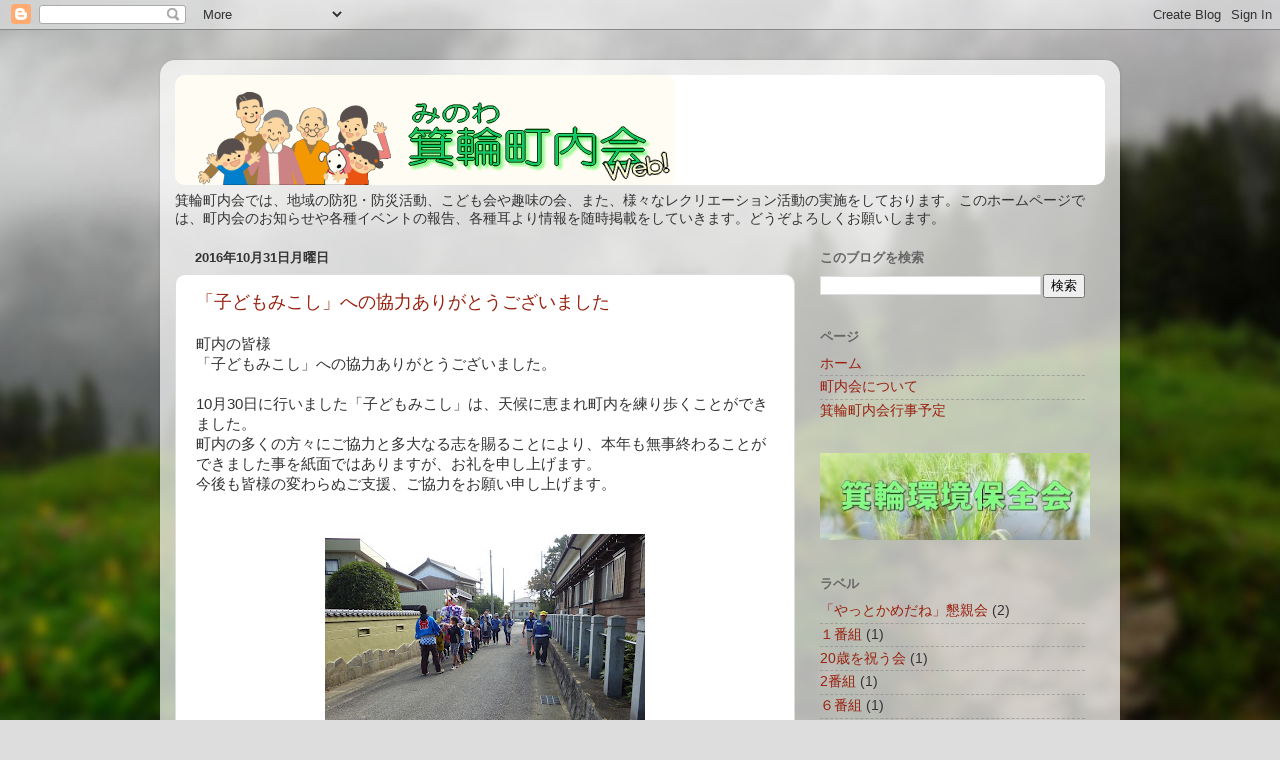

--- FILE ---
content_type: text/html; charset=UTF-8
request_url: http://www.minowa-anjo.jp/2016/10/
body_size: 26573
content:
<!DOCTYPE html>
<html class='v2' dir='ltr' lang='ja' xmlns='http://www.w3.org/1999/xhtml' xmlns:b='http://www.google.com/2005/gml/b' xmlns:data='http://www.google.com/2005/gml/data' xmlns:expr='http://www.google.com/2005/gml/expr'>
<head>
<link href='https://www.blogger.com/static/v1/widgets/335934321-css_bundle_v2.css' rel='stylesheet' type='text/css'/>
<script async='async' crossorigin='anonymous' src='https://pagead2.googlesyndication.com/pagead/js/adsbygoogle.js?client=ca-pub-7727499906176611'></script>
<meta content='width=1100' name='viewport'/>
<meta content='text/html; charset=UTF-8' http-equiv='Content-Type'/>
<meta content='blogger' name='generator'/>
<link href='http://www.minowa-anjo.jp/favicon.ico' rel='icon' type='image/x-icon'/>
<link href='http://www.minowa-anjo.jp/2016/10/' rel='canonical'/>
<link rel="alternate" type="application/atom+xml" title="ようこそ&#65281;箕輪町内会Webへ - Atom" href="http://www.minowa-anjo.jp/feeds/posts/default" />
<link rel="alternate" type="application/rss+xml" title="ようこそ&#65281;箕輪町内会Webへ - RSS" href="http://www.minowa-anjo.jp/feeds/posts/default?alt=rss" />
<link rel="service.post" type="application/atom+xml" title="ようこそ&#65281;箕輪町内会Webへ - Atom" href="https://www.blogger.com/feeds/923694470010822243/posts/default" />
<!--Can't find substitution for tag [blog.ieCssRetrofitLinks]-->
<meta content='http://www.minowa-anjo.jp/2016/10/' property='og:url'/>
<meta content='ようこそ！箕輪町内会Webへ' property='og:title'/>
<meta content='

箕輪町内会では、地域の防犯・防災活動、こども会や趣味の会、また、様々なレクリエーション活動の実施をしております。このホームページでは、町内会のお知らせや各種イベントの報告、各種耳より情報を随時掲載をしていきます。
どうぞよろしくお願いします。' property='og:description'/>
<title>ようこそ&#65281;箕輪町内会Webへ: 10月 2016</title>
<style id='page-skin-1' type='text/css'><!--
/*-----------------------------------------------
Blogger Template Style
Name:     Picture Window
Designer: Blogger
URL:      www.blogger.com
----------------------------------------------- */
/* Variable definitions
====================
<Variable name="keycolor" description="Main Color" type="color" default="#1a222a"/>
<Variable name="body.background" description="Body Background" type="background"
color="#dddddd" default="#111111 url(//themes.googleusercontent.com/image?id=1OACCYOE0-eoTRTfsBuX1NMN9nz599ufI1Jh0CggPFA_sK80AGkIr8pLtYRpNUKPmwtEa) repeat-x fixed top center"/>
<Group description="Page Text" selector="body">
<Variable name="body.font" description="Font" type="font"
default="normal normal 15px Arial, Tahoma, Helvetica, FreeSans, sans-serif"/>
<Variable name="body.text.color" description="Text Color" type="color" default="#333333"/>
</Group>
<Group description="Backgrounds" selector=".body-fauxcolumns-outer">
<Variable name="body.background.color" description="Outer Background" type="color" default="#296695"/>
<Variable name="header.background.color" description="Header Background" type="color" default="transparent"/>
<Variable name="post.background.color" description="Post Background" type="color" default="#ffffff"/>
</Group>
<Group description="Links" selector=".main-outer">
<Variable name="link.color" description="Link Color" type="color" default="#336699"/>
<Variable name="link.visited.color" description="Visited Color" type="color" default="#6699cc"/>
<Variable name="link.hover.color" description="Hover Color" type="color" default="#33aaff"/>
</Group>
<Group description="Blog Title" selector=".header h1">
<Variable name="header.font" description="Title Font" type="font"
default="normal normal 36px Arial, Tahoma, Helvetica, FreeSans, sans-serif"/>
<Variable name="header.text.color" description="Text Color" type="color" default="#ffffff" />
</Group>
<Group description="Tabs Text" selector=".tabs-inner .widget li a">
<Variable name="tabs.font" description="Font" type="font"
default="normal normal 15px Arial, Tahoma, Helvetica, FreeSans, sans-serif"/>
<Variable name="tabs.text.color" description="Text Color" type="color" default="#ffffff"/>
<Variable name="tabs.selected.text.color" description="Selected Color" type="color" default="#992211"/>
</Group>
<Group description="Tabs Background" selector=".tabs-outer .PageList">
<Variable name="tabs.background.color" description="Background Color" type="color" default="transparent"/>
<Variable name="tabs.selected.background.color" description="Selected Color" type="color" default="transparent"/>
<Variable name="tabs.separator.color" description="Separator Color" type="color" default="transparent"/>
</Group>
<Group description="Post Title" selector="h3.post-title, .comments h4">
<Variable name="post.title.font" description="Title Font" type="font"
default="normal normal 18px Arial, Tahoma, Helvetica, FreeSans, sans-serif"/>
</Group>
<Group description="Date Header" selector=".date-header">
<Variable name="date.header.color" description="Text Color" type="color" default="#333333"/>
</Group>
<Group description="Post" selector=".post">
<Variable name="post.footer.text.color" description="Footer Text Color" type="color" default="#999999"/>
<Variable name="post.border.color" description="Border Color" type="color" default="#dddddd"/>
</Group>
<Group description="Gadgets" selector="h2">
<Variable name="widget.title.font" description="Title Font" type="font"
default="bold normal 13px Arial, Tahoma, Helvetica, FreeSans, sans-serif"/>
<Variable name="widget.title.text.color" description="Title Color" type="color" default="#888888"/>
</Group>
<Group description="Footer" selector=".footer-outer">
<Variable name="footer.text.color" description="Text Color" type="color" default="#cccccc"/>
<Variable name="footer.widget.title.text.color" description="Gadget Title Color" type="color" default="#aaaaaa"/>
</Group>
<Group description="Footer Links" selector=".footer-outer">
<Variable name="footer.link.color" description="Link Color" type="color" default="#99ccee"/>
<Variable name="footer.link.visited.color" description="Visited Color" type="color" default="#77aaee"/>
<Variable name="footer.link.hover.color" description="Hover Color" type="color" default="#33aaff"/>
</Group>
<Variable name="content.margin" description="Content Margin Top" type="length" default="20px" min="0" max="100px"/>
<Variable name="content.padding" description="Content Padding" type="length" default="0" min="0" max="100px"/>
<Variable name="content.background" description="Content Background" type="background"
default="transparent none repeat scroll top left"/>
<Variable name="content.border.radius" description="Content Border Radius" type="length" default="0" min="0" max="100px"/>
<Variable name="content.shadow.spread" description="Content Shadow Spread" type="length" default="0" min="0" max="100px"/>
<Variable name="header.padding" description="Header Padding" type="length" default="0" min="0" max="100px"/>
<Variable name="header.background.gradient" description="Header Gradient" type="url"
default="none"/>
<Variable name="header.border.radius" description="Header Border Radius" type="length" default="0" min="0" max="100px"/>
<Variable name="main.border.radius.top" description="Main Border Radius" type="length" default="20px" min="0" max="100px"/>
<Variable name="footer.border.radius.top" description="Footer Border Radius Top" type="length" default="0" min="0" max="100px"/>
<Variable name="footer.border.radius.bottom" description="Footer Border Radius Bottom" type="length" default="20px" min="0" max="100px"/>
<Variable name="region.shadow.spread" description="Main and Footer Shadow Spread" type="length" default="3px" min="0" max="100px"/>
<Variable name="region.shadow.offset" description="Main and Footer Shadow Offset" type="length" default="1px" min="-50px" max="50px"/>
<Variable name="tabs.background.gradient" description="Tab Background Gradient" type="url" default="none"/>
<Variable name="tab.selected.background.gradient" description="Selected Tab Background" type="url"
default="url(https://resources.blogblog.com/blogblog/data/1kt/transparent/white80.png)"/>
<Variable name="tab.background" description="Tab Background" type="background"
default="transparent url(https://resources.blogblog.com/blogblog/data/1kt/transparent/black50.png) repeat scroll top left"/>
<Variable name="tab.border.radius" description="Tab Border Radius" type="length" default="10px" min="0" max="100px"/>
<Variable name="tab.first.border.radius" description="First Tab Border Radius" type="length" default="10px" min="0" max="100px"/>
<Variable name="tabs.border.radius" description="Tabs Border Radius" type="length" default="0" min="0" max="100px"/>
<Variable name="tabs.spacing" description="Tab Spacing" type="length" default=".25em" min="0" max="10em"/>
<Variable name="tabs.margin.bottom" description="Tab Margin Bottom" type="length" default="0" min="0" max="100px"/>
<Variable name="tabs.margin.sides" description="Tab Margin Sides" type="length" default="20px" min="0" max="100px"/>
<Variable name="main.background" description="Main Background" type="background"
default="transparent url(https://resources.blogblog.com/blogblog/data/1kt/transparent/white80.png) repeat scroll top left"/>
<Variable name="main.padding.sides" description="Main Padding Sides" type="length" default="20px" min="0" max="100px"/>
<Variable name="footer.background" description="Footer Background" type="background"
default="transparent url(https://resources.blogblog.com/blogblog/data/1kt/transparent/black50.png) repeat scroll top left"/>
<Variable name="post.margin.sides" description="Post Margin Sides" type="length" default="-20px" min="-50px" max="50px"/>
<Variable name="post.border.radius" description="Post Border Radius" type="length" default="5px" min="0" max="100px"/>
<Variable name="widget.title.text.transform" description="Widget Title Text Transform" type="string" default="uppercase"/>
<Variable name="mobile.background.overlay" description="Mobile Background Overlay" type="string"
default="transparent none repeat scroll top left"/>
<Variable name="startSide" description="Side where text starts in blog language" type="automatic" default="left"/>
<Variable name="endSide" description="Side where text ends in blog language" type="automatic" default="right"/>
*/
/* Content
----------------------------------------------- */
body {
font: normal normal 15px Arial, Tahoma, Helvetica, FreeSans, sans-serif;
color: #333333;
background: #dddddd url(//themes.googleusercontent.com/image?id=1fupio4xM9eVxyr-k5QC5RiCJlYR35r9dXsp63RKsKt64v33poi2MvnjkX_1MULBY8BsT) repeat-x fixed bottom center;
}
html body .region-inner {
min-width: 0;
max-width: 100%;
width: auto;
}
.content-outer {
font-size: 90%;
}
a:link {
text-decoration:none;
color: #992211;
}
a:visited {
text-decoration:none;
color: #771100;
}
a:hover {
text-decoration:underline;
color: #cc4411;
}
.content-outer {
background: transparent url(//www.blogblog.com/1kt/transparent/white80.png) repeat scroll top left;
-moz-border-radius: 15px;
-webkit-border-radius: 15px;
-goog-ms-border-radius: 15px;
border-radius: 15px;
-moz-box-shadow: 0 0 3px rgba(0, 0, 0, .15);
-webkit-box-shadow: 0 0 3px rgba(0, 0, 0, .15);
-goog-ms-box-shadow: 0 0 3px rgba(0, 0, 0, .15);
box-shadow: 0 0 3px rgba(0, 0, 0, .15);
margin: 30px auto;
}
.content-inner {
padding: 15px;
}
/* Header
----------------------------------------------- */
.header-outer {
background: #ffffff url(//www.blogblog.com/1kt/transparent/header_gradient_shade.png) repeat-x scroll top left;
_background-image: none;
color: #ffffff;
-moz-border-radius: 10px;
-webkit-border-radius: 10px;
-goog-ms-border-radius: 10px;
border-radius: 10px;
}
.Header img, .Header #header-inner {
-moz-border-radius: 10px;
-webkit-border-radius: 10px;
-goog-ms-border-radius: 10px;
border-radius: 10px;
}
.header-inner .Header .titlewrapper,
.header-inner .Header .descriptionwrapper {
padding-left: 30px;
padding-right: 30px;
}
.Header h1 {
font: normal normal 36px Arial, Tahoma, Helvetica, FreeSans, sans-serif;
text-shadow: 1px 1px 3px rgba(0, 0, 0, 0.3);
}
.Header h1 a {
color: #ffffff;
}
.Header .description {
font-size: 130%;
}
/* Tabs
----------------------------------------------- */
.tabs-inner {
margin: .5em 0 0;
padding: 0;
}
.tabs-inner .section {
margin: 0;
}
.tabs-inner .widget ul {
padding: 0;
background: #f5f5f5 url(//www.blogblog.com/1kt/transparent/tabs_gradient_shade.png) repeat scroll bottom;
-moz-border-radius: 10px;
-webkit-border-radius: 10px;
-goog-ms-border-radius: 10px;
border-radius: 10px;
}
.tabs-inner .widget li {
border: none;
}
.tabs-inner .widget li a {
display: inline-block;
padding: .5em 1em;
margin-right: 0;
color: #992211;
font: normal normal 15px Arial, Tahoma, Helvetica, FreeSans, sans-serif;
-moz-border-radius: 0 0 0 0;
-webkit-border-top-left-radius: 0;
-webkit-border-top-right-radius: 0;
-goog-ms-border-radius: 0 0 0 0;
border-radius: 0 0 0 0;
background: transparent none no-repeat scroll top left;
border-right: 1px solid #cccccc;
}
.tabs-inner .widget li:first-child a {
padding-left: 1.25em;
-moz-border-radius-topleft: 10px;
-moz-border-radius-bottomleft: 10px;
-webkit-border-top-left-radius: 10px;
-webkit-border-bottom-left-radius: 10px;
-goog-ms-border-top-left-radius: 10px;
-goog-ms-border-bottom-left-radius: 10px;
border-top-left-radius: 10px;
border-bottom-left-radius: 10px;
}
.tabs-inner .widget li.selected a,
.tabs-inner .widget li a:hover {
position: relative;
z-index: 1;
background: #ffffff url(//www.blogblog.com/1kt/transparent/tabs_gradient_shade.png) repeat scroll bottom;
color: #000000;
-moz-box-shadow: 0 0 0 rgba(0, 0, 0, .15);
-webkit-box-shadow: 0 0 0 rgba(0, 0, 0, .15);
-goog-ms-box-shadow: 0 0 0 rgba(0, 0, 0, .15);
box-shadow: 0 0 0 rgba(0, 0, 0, .15);
}
/* Headings
----------------------------------------------- */
h2 {
font: bold normal 13px Arial, Tahoma, Helvetica, FreeSans, sans-serif;
text-transform: uppercase;
color: #666666;
margin: .5em 0;
}
/* Main
----------------------------------------------- */
.main-outer {
background: transparent none repeat scroll top center;
-moz-border-radius: 0 0 0 0;
-webkit-border-top-left-radius: 0;
-webkit-border-top-right-radius: 0;
-webkit-border-bottom-left-radius: 0;
-webkit-border-bottom-right-radius: 0;
-goog-ms-border-radius: 0 0 0 0;
border-radius: 0 0 0 0;
-moz-box-shadow: 0 0 0 rgba(0, 0, 0, .15);
-webkit-box-shadow: 0 0 0 rgba(0, 0, 0, .15);
-goog-ms-box-shadow: 0 0 0 rgba(0, 0, 0, .15);
box-shadow: 0 0 0 rgba(0, 0, 0, .15);
}
.main-inner {
padding: 15px 5px 20px;
}
.main-inner .column-center-inner {
padding: 0 0;
}
.main-inner .column-left-inner {
padding-left: 0;
}
.main-inner .column-right-inner {
padding-right: 0;
}
/* Posts
----------------------------------------------- */
h3.post-title {
margin: 0;
font: normal normal 18px Arial, Tahoma, Helvetica, FreeSans, sans-serif;
}
.comments h4 {
margin: 1em 0 0;
font: normal normal 18px Arial, Tahoma, Helvetica, FreeSans, sans-serif;
}
.date-header span {
color: #333333;
}
.post-outer {
background-color: #ffffff;
border: solid 1px #dddddd;
-moz-border-radius: 10px;
-webkit-border-radius: 10px;
border-radius: 10px;
-goog-ms-border-radius: 10px;
padding: 15px 20px;
margin: 0 -20px 20px;
}
.post-body {
line-height: 1.4;
font-size: 110%;
position: relative;
}
.post-header {
margin: 0 0 1.5em;
color: #999999;
line-height: 1.6;
}
.post-footer {
margin: .5em 0 0;
color: #999999;
line-height: 1.6;
}
#blog-pager {
font-size: 140%
}
#comments .comment-author {
padding-top: 1.5em;
border-top: dashed 1px #ccc;
border-top: dashed 1px rgba(128, 128, 128, .5);
background-position: 0 1.5em;
}
#comments .comment-author:first-child {
padding-top: 0;
border-top: none;
}
.avatar-image-container {
margin: .2em 0 0;
}
/* Comments
----------------------------------------------- */
.comments .comments-content .icon.blog-author {
background-repeat: no-repeat;
background-image: url([data-uri]);
}
.comments .comments-content .loadmore a {
border-top: 1px solid #cc4411;
border-bottom: 1px solid #cc4411;
}
.comments .continue {
border-top: 2px solid #cc4411;
}
/* Widgets
----------------------------------------------- */
.widget ul, .widget #ArchiveList ul.flat {
padding: 0;
list-style: none;
}
.widget ul li, .widget #ArchiveList ul.flat li {
border-top: dashed 1px #ccc;
border-top: dashed 1px rgba(128, 128, 128, .5);
}
.widget ul li:first-child, .widget #ArchiveList ul.flat li:first-child {
border-top: none;
}
.widget .post-body ul {
list-style: disc;
}
.widget .post-body ul li {
border: none;
}
/* Footer
----------------------------------------------- */
.footer-outer {
color:#eeeeee;
background: transparent url(https://resources.blogblog.com/blogblog/data/1kt/transparent/black50.png) repeat scroll top left;
-moz-border-radius: 10px 10px 10px 10px;
-webkit-border-top-left-radius: 10px;
-webkit-border-top-right-radius: 10px;
-webkit-border-bottom-left-radius: 10px;
-webkit-border-bottom-right-radius: 10px;
-goog-ms-border-radius: 10px 10px 10px 10px;
border-radius: 10px 10px 10px 10px;
-moz-box-shadow: 0 0 0 rgba(0, 0, 0, .15);
-webkit-box-shadow: 0 0 0 rgba(0, 0, 0, .15);
-goog-ms-box-shadow: 0 0 0 rgba(0, 0, 0, .15);
box-shadow: 0 0 0 rgba(0, 0, 0, .15);
}
.footer-inner {
padding: 10px 5px 20px;
}
.footer-outer a {
color: #ffffdd;
}
.footer-outer a:visited {
color: #cccc99;
}
.footer-outer a:hover {
color: #ffffff;
}
.footer-outer .widget h2 {
color: #bbbbbb;
}
/* Mobile
----------------------------------------------- */
html body.mobile {
height: auto;
}
html body.mobile {
min-height: 480px;
background-size: 100% auto;
}
.mobile .body-fauxcolumn-outer {
background: transparent none repeat scroll top left;
}
html .mobile .mobile-date-outer, html .mobile .blog-pager {
border-bottom: none;
background: transparent none repeat scroll top center;
margin-bottom: 10px;
}
.mobile .date-outer {
background: transparent none repeat scroll top center;
}
.mobile .header-outer, .mobile .main-outer,
.mobile .post-outer, .mobile .footer-outer {
-moz-border-radius: 0;
-webkit-border-radius: 0;
-goog-ms-border-radius: 0;
border-radius: 0;
}
.mobile .content-outer,
.mobile .main-outer,
.mobile .post-outer {
background: inherit;
border: none;
}
.mobile .content-outer {
font-size: 100%;
}
.mobile-link-button {
background-color: #992211;
}
.mobile-link-button a:link, .mobile-link-button a:visited {
color: #ffffff;
}
.mobile-index-contents {
color: #333333;
}
.mobile .tabs-inner .PageList .widget-content {
background: #ffffff url(//www.blogblog.com/1kt/transparent/tabs_gradient_shade.png) repeat scroll bottom;
color: #000000;
}
.mobile .tabs-inner .PageList .widget-content .pagelist-arrow {
border-left: 1px solid #cccccc;
}

--></style>
<style id='template-skin-1' type='text/css'><!--
body {
min-width: 960px;
}
.content-outer, .content-fauxcolumn-outer, .region-inner {
min-width: 960px;
max-width: 960px;
_width: 960px;
}
.main-inner .columns {
padding-left: 0px;
padding-right: 310px;
}
.main-inner .fauxcolumn-center-outer {
left: 0px;
right: 310px;
/* IE6 does not respect left and right together */
_width: expression(this.parentNode.offsetWidth -
parseInt("0px") -
parseInt("310px") + 'px');
}
.main-inner .fauxcolumn-left-outer {
width: 0px;
}
.main-inner .fauxcolumn-right-outer {
width: 310px;
}
.main-inner .column-left-outer {
width: 0px;
right: 100%;
margin-left: -0px;
}
.main-inner .column-right-outer {
width: 310px;
margin-right: -310px;
}
#layout {
min-width: 0;
}
#layout .content-outer {
min-width: 0;
width: 800px;
}
#layout .region-inner {
min-width: 0;
width: auto;
}
body#layout div.add_widget {
padding: 8px;
}
body#layout div.add_widget a {
margin-left: 32px;
}
--></style>
<style>
    body {background-image:url(\/\/themes.googleusercontent.com\/image?id=1fupio4xM9eVxyr-k5QC5RiCJlYR35r9dXsp63RKsKt64v33poi2MvnjkX_1MULBY8BsT);}
    
@media (max-width: 200px) { body {background-image:url(\/\/themes.googleusercontent.com\/image?id=1fupio4xM9eVxyr-k5QC5RiCJlYR35r9dXsp63RKsKt64v33poi2MvnjkX_1MULBY8BsT&options=w200);}}
@media (max-width: 400px) and (min-width: 201px) { body {background-image:url(\/\/themes.googleusercontent.com\/image?id=1fupio4xM9eVxyr-k5QC5RiCJlYR35r9dXsp63RKsKt64v33poi2MvnjkX_1MULBY8BsT&options=w400);}}
@media (max-width: 800px) and (min-width: 401px) { body {background-image:url(\/\/themes.googleusercontent.com\/image?id=1fupio4xM9eVxyr-k5QC5RiCJlYR35r9dXsp63RKsKt64v33poi2MvnjkX_1MULBY8BsT&options=w800);}}
@media (max-width: 1200px) and (min-width: 801px) { body {background-image:url(\/\/themes.googleusercontent.com\/image?id=1fupio4xM9eVxyr-k5QC5RiCJlYR35r9dXsp63RKsKt64v33poi2MvnjkX_1MULBY8BsT&options=w1200);}}
/* Last tag covers anything over one higher than the previous max-size cap. */
@media (min-width: 1201px) { body {background-image:url(\/\/themes.googleusercontent.com\/image?id=1fupio4xM9eVxyr-k5QC5RiCJlYR35r9dXsp63RKsKt64v33poi2MvnjkX_1MULBY8BsT&options=w1600);}}
  </style>
<link href='https://www.blogger.com/dyn-css/authorization.css?targetBlogID=923694470010822243&amp;zx=27dffe51-68ad-4e84-8f16-481391297b3d' media='none' onload='if(media!=&#39;all&#39;)media=&#39;all&#39;' rel='stylesheet'/><noscript><link href='https://www.blogger.com/dyn-css/authorization.css?targetBlogID=923694470010822243&amp;zx=27dffe51-68ad-4e84-8f16-481391297b3d' rel='stylesheet'/></noscript>
<meta name='google-adsense-platform-account' content='ca-host-pub-1556223355139109'/>
<meta name='google-adsense-platform-domain' content='blogspot.com'/>

<!-- data-ad-client=ca-pub-7727499906176611 -->

</head>
<body class='loading'>
<div class='navbar section' id='navbar' name='Navbar'><div class='widget Navbar' data-version='1' id='Navbar1'><script type="text/javascript">
    function setAttributeOnload(object, attribute, val) {
      if(window.addEventListener) {
        window.addEventListener('load',
          function(){ object[attribute] = val; }, false);
      } else {
        window.attachEvent('onload', function(){ object[attribute] = val; });
      }
    }
  </script>
<div id="navbar-iframe-container"></div>
<script type="text/javascript" src="https://apis.google.com/js/platform.js"></script>
<script type="text/javascript">
      gapi.load("gapi.iframes:gapi.iframes.style.bubble", function() {
        if (gapi.iframes && gapi.iframes.getContext) {
          gapi.iframes.getContext().openChild({
              url: 'https://www.blogger.com/navbar/923694470010822243?origin\x3dhttp://www.minowa-anjo.jp',
              where: document.getElementById("navbar-iframe-container"),
              id: "navbar-iframe"
          });
        }
      });
    </script><script type="text/javascript">
(function() {
var script = document.createElement('script');
script.type = 'text/javascript';
script.src = '//pagead2.googlesyndication.com/pagead/js/google_top_exp.js';
var head = document.getElementsByTagName('head')[0];
if (head) {
head.appendChild(script);
}})();
</script>
</div></div>
<div class='body-fauxcolumns'>
<div class='fauxcolumn-outer body-fauxcolumn-outer'>
<div class='cap-top'>
<div class='cap-left'></div>
<div class='cap-right'></div>
</div>
<div class='fauxborder-left'>
<div class='fauxborder-right'></div>
<div class='fauxcolumn-inner'>
</div>
</div>
<div class='cap-bottom'>
<div class='cap-left'></div>
<div class='cap-right'></div>
</div>
</div>
</div>
<div class='content'>
<div class='content-fauxcolumns'>
<div class='fauxcolumn-outer content-fauxcolumn-outer'>
<div class='cap-top'>
<div class='cap-left'></div>
<div class='cap-right'></div>
</div>
<div class='fauxborder-left'>
<div class='fauxborder-right'></div>
<div class='fauxcolumn-inner'>
</div>
</div>
<div class='cap-bottom'>
<div class='cap-left'></div>
<div class='cap-right'></div>
</div>
</div>
</div>
<div class='content-outer'>
<div class='content-cap-top cap-top'>
<div class='cap-left'></div>
<div class='cap-right'></div>
</div>
<div class='fauxborder-left content-fauxborder-left'>
<div class='fauxborder-right content-fauxborder-right'></div>
<div class='content-inner'>
<header>
<div class='header-outer'>
<div class='header-cap-top cap-top'>
<div class='cap-left'></div>
<div class='cap-right'></div>
</div>
<div class='fauxborder-left header-fauxborder-left'>
<div class='fauxborder-right header-fauxborder-right'></div>
<div class='region-inner header-inner'>
<div class='header section' id='header' name='ヘッダー'><div class='widget Header' data-version='1' id='Header1'>
<div id='header-inner'>
<a href='http://www.minowa-anjo.jp/' style='display: block'>
<img alt='ようこそ！箕輪町内会Webへ' height='110px; ' id='Header1_headerimg' src='https://blogger.googleusercontent.com/img/b/R29vZ2xl/AVvXsEhe6PfPsa6aTftLlgSMXtqZ-DJKX7XN7VdXsfuEJUWOoUsBOl4aApoX2TFXLnmlatTHc9SJAZ2c2O-U1UT9QsHnRJ6Rb0u5THF3888dlyL4HTwgThICkC1LjtNy7KmafawIju5s9xp3mFmX/s1600-r/logo.gif' style='display: block' width='500px; '/>
</a>
</div>
</div></div>
</div>
</div>
<div class='header-cap-bottom cap-bottom'>
<div class='cap-left'></div>
<div class='cap-right'></div>
</div>
</div>
</header>
<div class='tabs-outer'>
<div class='tabs-cap-top cap-top'>
<div class='cap-left'></div>
<div class='cap-right'></div>
</div>
<div class='fauxborder-left tabs-fauxborder-left'>
<div class='fauxborder-right tabs-fauxborder-right'></div>
<div class='region-inner tabs-inner'>
<div class='tabs section' id='crosscol' name='Cross-Column'><div class='widget Text' data-version='1' id='Text1'>
<div class='widget-content'>
箕輪町内会では&#12289;地域の防犯&#12539;防災活動&#12289;こども会や趣味の会&#12289;また&#12289;様々なレクリエーション活動の実施をしております&#12290;このホームページでは&#12289;町内会のお知らせや各種イベントの報告&#12289;各種耳より情報を随時掲載をしていきます&#12290;どうぞよろしくお願いします&#12290;
</div>
<div class='clear'></div>
</div></div>
<div class='tabs no-items section' id='crosscol-overflow' name='Cross-Column 2'></div>
</div>
</div>
<div class='tabs-cap-bottom cap-bottom'>
<div class='cap-left'></div>
<div class='cap-right'></div>
</div>
</div>
<div class='main-outer'>
<div class='main-cap-top cap-top'>
<div class='cap-left'></div>
<div class='cap-right'></div>
</div>
<div class='fauxborder-left main-fauxborder-left'>
<div class='fauxborder-right main-fauxborder-right'></div>
<div class='region-inner main-inner'>
<div class='columns fauxcolumns'>
<div class='fauxcolumn-outer fauxcolumn-center-outer'>
<div class='cap-top'>
<div class='cap-left'></div>
<div class='cap-right'></div>
</div>
<div class='fauxborder-left'>
<div class='fauxborder-right'></div>
<div class='fauxcolumn-inner'>
</div>
</div>
<div class='cap-bottom'>
<div class='cap-left'></div>
<div class='cap-right'></div>
</div>
</div>
<div class='fauxcolumn-outer fauxcolumn-left-outer'>
<div class='cap-top'>
<div class='cap-left'></div>
<div class='cap-right'></div>
</div>
<div class='fauxborder-left'>
<div class='fauxborder-right'></div>
<div class='fauxcolumn-inner'>
</div>
</div>
<div class='cap-bottom'>
<div class='cap-left'></div>
<div class='cap-right'></div>
</div>
</div>
<div class='fauxcolumn-outer fauxcolumn-right-outer'>
<div class='cap-top'>
<div class='cap-left'></div>
<div class='cap-right'></div>
</div>
<div class='fauxborder-left'>
<div class='fauxborder-right'></div>
<div class='fauxcolumn-inner'>
</div>
</div>
<div class='cap-bottom'>
<div class='cap-left'></div>
<div class='cap-right'></div>
</div>
</div>
<!-- corrects IE6 width calculation -->
<div class='columns-inner'>
<div class='column-center-outer'>
<div class='column-center-inner'>
<div class='main section' id='main' name='メイン'><div class='widget Blog' data-version='1' id='Blog1'>
<div class='blog-posts hfeed'>

          <div class="date-outer">
        
<h2 class='date-header'><span>2016年10月31日月曜日</span></h2>

          <div class="date-posts">
        
<div class='post-outer'>
<div class='post hentry uncustomized-post-template' itemprop='blogPost' itemscope='itemscope' itemtype='http://schema.org/BlogPosting'>
<meta content='https://blogger.googleusercontent.com/img/b/R29vZ2xl/AVvXsEg456eqfz2BMT_KKeCDnqCRKGqFoXmT65vGcPQnBCanzpE2a63IymHukceEB_VOS8OjOId4katV92GE_y6g81jEKVBYsGeoh5rol_fEFjgYrTQrtdNih5JirOgm51XCMLJSV5WT0VIUBjNo/s320/%25E3%2581%2582.jpg' itemprop='image_url'/>
<meta content='923694470010822243' itemprop='blogId'/>
<meta content='6802420799678842411' itemprop='postId'/>
<a name='6802420799678842411'></a>
<h3 class='post-title entry-title' itemprop='name'>
<a href='http://www.minowa-anjo.jp/2016/10/blog-post_31.html'>&#12300;子どもみこし&#12301;への協力ありがとうございました</a>
</h3>
<div class='post-header'>
<div class='post-header-line-1'></div>
</div>
<div class='post-body entry-content' id='post-body-6802420799678842411' itemprop='description articleBody'>
町内の皆様 <br />
&#12300;子どもみこし&#12301;への協力ありがとうございました&#12290;<br />
<br />
10月30日に行いました&#12300;子どもみこし&#12301;は&#12289;天候に恵まれ町内を練り歩くことができました&#12290;<br />
町内の多くの方々にご協力と多大なる志を賜ることにより&#12289;本年も無事終わることができました事を紙面ではありますが&#12289;お礼を申し上げます&#12290;<br />
今後も皆様の変わらぬご支援&#12289;ご協力をお願い申し上げます&#12290;<br />
<br />
<br />
<div class="separator" style="clear: both; text-align: center;">
<a href="https://blogger.googleusercontent.com/img/b/R29vZ2xl/AVvXsEg456eqfz2BMT_KKeCDnqCRKGqFoXmT65vGcPQnBCanzpE2a63IymHukceEB_VOS8OjOId4katV92GE_y6g81jEKVBYsGeoh5rol_fEFjgYrTQrtdNih5JirOgm51XCMLJSV5WT0VIUBjNo/s1600/%25E3%2581%2582.jpg" imageanchor="1" style="margin-left: 1em; margin-right: 1em;"><img border="0" height="240" src="https://blogger.googleusercontent.com/img/b/R29vZ2xl/AVvXsEg456eqfz2BMT_KKeCDnqCRKGqFoXmT65vGcPQnBCanzpE2a63IymHukceEB_VOS8OjOId4katV92GE_y6g81jEKVBYsGeoh5rol_fEFjgYrTQrtdNih5JirOgm51XCMLJSV5WT0VIUBjNo/s320/%25E3%2581%2582.jpg" width="320" /></a></div>
<br />
<br />
<div class="separator" style="clear: both; text-align: center;">
<a href="https://blogger.googleusercontent.com/img/b/R29vZ2xl/AVvXsEgJb8UKQocRwPnv7GE0kT_65sjMPZHEWEI9U9afnED80fLKZHbcjppuTd_JgoKhNixrU127lY6po9-MzmmkzfccXn7_Yv0wOA2t6r8NiNM-PIOZ96_BPLHjKked3doGiOFj-Um-Y7aL4oW9/s1600/%25EF%25BD%2582.jpg" imageanchor="1" style="margin-left: 1em; margin-right: 1em;"><img border="0" height="240" src="https://blogger.googleusercontent.com/img/b/R29vZ2xl/AVvXsEgJb8UKQocRwPnv7GE0kT_65sjMPZHEWEI9U9afnED80fLKZHbcjppuTd_JgoKhNixrU127lY6po9-MzmmkzfccXn7_Yv0wOA2t6r8NiNM-PIOZ96_BPLHjKked3doGiOFj-Um-Y7aL4oW9/s320/%25EF%25BD%2582.jpg" width="320" /></a></div>
<div class="separator" style="clear: both; text-align: center;">
<a href="https://blogger.googleusercontent.com/img/b/R29vZ2xl/AVvXsEhxM5PjqAkVEWqmhopNyHfZ_q1tlXRQSRRMfSghARP624GCjWlDYQxNdiV1OIP9TaB__csgFomlVe8KMd2zGqCvGGoLe5JfTgBHIzU5l3onxTKqzidhVf77jT-msuZbhcvfqEn5deWPKRXm/s1600/%25EF%25BD%2582.jpg" imageanchor="1" style="margin-left: 1em; margin-right: 1em;"><br /></a></div>
<br />
<div class="separator" style="clear: both; text-align: center;">
<a href="https://blogger.googleusercontent.com/img/b/R29vZ2xl/AVvXsEjQUXHMxK8-jqkNwNzClrUnxESwSI7V3JhlV0BJszWlIxCtB8JhmUCwIQMTlTf6GeEqgW529DfdS1zIIG91OLQPCI1hyN66zCRzJxdw4Y8q58L8l2EPUlgWAUy0l6F3JocDRrdRxqyIY66M/s1600/%25EF%25BD%2583.jpg" imageanchor="1" style="margin-left: 1em; margin-right: 1em;"><img border="0" height="240" src="https://blogger.googleusercontent.com/img/b/R29vZ2xl/AVvXsEjQUXHMxK8-jqkNwNzClrUnxESwSI7V3JhlV0BJszWlIxCtB8JhmUCwIQMTlTf6GeEqgW529DfdS1zIIG91OLQPCI1hyN66zCRzJxdw4Y8q58L8l2EPUlgWAUy0l6F3JocDRrdRxqyIY66M/s320/%25EF%25BD%2583.jpg" width="320" /></a></div>
<br />
<br />
<div style='clear: both;'></div>
</div>
<div class='post-footer'>
<div class='post-footer-line post-footer-line-1'>
<span class='post-author vcard'>
投稿者
<span class='fn' itemprop='author' itemscope='itemscope' itemtype='http://schema.org/Person'>
<meta content='https://www.blogger.com/profile/17208613895494923315' itemprop='url'/>
<a class='g-profile' href='https://www.blogger.com/profile/17208613895494923315' rel='author' title='author profile'>
<span itemprop='name'>箕輪町内会</span>
</a>
</span>
</span>
<span class='post-timestamp'>
時刻:
<meta content='http://www.minowa-anjo.jp/2016/10/blog-post_31.html' itemprop='url'/>
<a class='timestamp-link' href='http://www.minowa-anjo.jp/2016/10/blog-post_31.html' rel='bookmark' title='permanent link'><abbr class='published' itemprop='datePublished' title='2016-10-31T11:15:00+09:00'>11:15</abbr></a>
</span>
<span class='post-comment-link'>
</span>
<span class='post-icons'>
<span class='item-control blog-admin pid-1778240286'>
<a href='https://www.blogger.com/post-edit.g?blogID=923694470010822243&postID=6802420799678842411&from=pencil' title='投稿を編集'>
<img alt='' class='icon-action' height='18' src='https://resources.blogblog.com/img/icon18_edit_allbkg.gif' width='18'/>
</a>
</span>
</span>
<div class='post-share-buttons goog-inline-block'>
<a class='goog-inline-block share-button sb-email' href='https://www.blogger.com/share-post.g?blogID=923694470010822243&postID=6802420799678842411&target=email' target='_blank' title='メールで送信'><span class='share-button-link-text'>メールで送信</span></a><a class='goog-inline-block share-button sb-blog' href='https://www.blogger.com/share-post.g?blogID=923694470010822243&postID=6802420799678842411&target=blog' onclick='window.open(this.href, "_blank", "height=270,width=475"); return false;' target='_blank' title='BlogThis!'><span class='share-button-link-text'>BlogThis!</span></a><a class='goog-inline-block share-button sb-twitter' href='https://www.blogger.com/share-post.g?blogID=923694470010822243&postID=6802420799678842411&target=twitter' target='_blank' title='X で共有'><span class='share-button-link-text'>X で共有</span></a><a class='goog-inline-block share-button sb-facebook' href='https://www.blogger.com/share-post.g?blogID=923694470010822243&postID=6802420799678842411&target=facebook' onclick='window.open(this.href, "_blank", "height=430,width=640"); return false;' target='_blank' title='Facebook で共有する'><span class='share-button-link-text'>Facebook で共有する</span></a><a class='goog-inline-block share-button sb-pinterest' href='https://www.blogger.com/share-post.g?blogID=923694470010822243&postID=6802420799678842411&target=pinterest' target='_blank' title='Pinterest に共有'><span class='share-button-link-text'>Pinterest に共有</span></a>
</div>
</div>
<div class='post-footer-line post-footer-line-2'>
<span class='post-labels'>
</span>
</div>
<div class='post-footer-line post-footer-line-3'>
<span class='post-location'>
</span>
</div>
</div>
</div>
</div>

          </div></div>
        

          <div class="date-outer">
        
<h2 class='date-header'><span>2016年10月17日月曜日</span></h2>

          <div class="date-posts">
        
<div class='post-outer'>
<div class='post hentry uncustomized-post-template' itemprop='blogPost' itemscope='itemscope' itemtype='http://schema.org/BlogPosting'>
<meta content='https://blogger.googleusercontent.com/img/b/R29vZ2xl/AVvXsEiMPZ7RSqikP73fl6OIjP0XcUrGyrkqXwbo-REAk4Hd_d2QIXDlQjC9_f-1eEohw7niNrtMwYAul8wkS6GTO6jRIULNnQsAyXvJsSzBZnTvW1_FszBG6EOscjGTROk8V0THnby8_uvfXJh1/s640/Microsoft+Word+-+281117%25E3%2583%2581%25E3%2583%25A9%25E3%2582%25B7%25EF%25BC%2588%25E7%25AE%2595%25E8%25BC%25AA%25EF%25BC%2589.jpg' itemprop='image_url'/>
<meta content='923694470010822243' itemprop='blogId'/>
<meta content='4049323789939717195' itemprop='postId'/>
<a name='4049323789939717195'></a>
<h3 class='post-title entry-title' itemprop='name'>
<a href='http://www.minowa-anjo.jp/2016/10/blog-post_97.html'>家庭介護のためのハートフルケアセミナー</a>
</h3>
<div class='post-header'>
<div class='post-header-line-1'></div>
</div>
<div class='post-body entry-content' id='post-body-4049323789939717195' itemprop='description articleBody'>
住み慣れた町や家庭で&#12289;いつまでも健康で自立した生活を送るために&#12289;あなたも学んでみませんか&#65311;年齢問わずどなたでも参加できます&#12290;みなさまのご参加おまちしております&#12290;<br /><br />
<br />
日&nbsp; 時 &#65306;平成２８年１１月１７日&#65288;木&#65289;&#12288;９&#65306;３０&#65374;１１&#65306;３０<br /><br />講&nbsp; 義&#12288;:家庭介護における応急手当の基礎知識&#12288;&#12288;&#12288;&#12288;<br />&#12288;&#12288;&#12288;&#12288;&#12288;&#12288;&#12288;&#12288;&#12288;&#12288;&#12288;&#12288;<br />講&nbsp; 師&#12288;&#65306;廣瀬&#12288;玲子&#12288;氏&#12288;&#12304;看護師&#12305;&#12288;&#65288;日本福祉大学社会福祉総合研修センター講師&#65289;<br /><br />持ち物&nbsp; &#65306;大判風呂敷&#12539;朝刊２日分&#12539;筆記用具<br />
<br />
<br />
場&#12288;&#12288; 所&#65306; 箕輪町公民館&#12288;&#12288;&nbsp; 参 加 費 &#65306; 無&#12288;料<br />申し込み&#65306;&#12288;箕輪町内会&#65288;&#8481;76-3075&#65289;へ氏名&#12289;電話番号をご連絡ください&#12290;<br /><br />主&#12288;催&#65306;安城市&#12539;愛知県市町村振興協会<br />共&#12288;催&#65306;箕輪町福祉委員会&#12539;西部地区社会福祉協議会<br />
<br />
<br />
<div class="separator" style="clear: both; text-align: center;">
<a href="https://blogger.googleusercontent.com/img/b/R29vZ2xl/AVvXsEiMPZ7RSqikP73fl6OIjP0XcUrGyrkqXwbo-REAk4Hd_d2QIXDlQjC9_f-1eEohw7niNrtMwYAul8wkS6GTO6jRIULNnQsAyXvJsSzBZnTvW1_FszBG6EOscjGTROk8V0THnby8_uvfXJh1/s1600/Microsoft+Word+-+281117%25E3%2583%2581%25E3%2583%25A9%25E3%2582%25B7%25EF%25BC%2588%25E7%25AE%2595%25E8%25BC%25AA%25EF%25BC%2589.jpg" imageanchor="1" style="margin-left: 1em; margin-right: 1em;"><img border="0" height="640" src="https://blogger.googleusercontent.com/img/b/R29vZ2xl/AVvXsEiMPZ7RSqikP73fl6OIjP0XcUrGyrkqXwbo-REAk4Hd_d2QIXDlQjC9_f-1eEohw7niNrtMwYAul8wkS6GTO6jRIULNnQsAyXvJsSzBZnTvW1_FszBG6EOscjGTROk8V0THnby8_uvfXJh1/s640/Microsoft+Word+-+281117%25E3%2583%2581%25E3%2583%25A9%25E3%2582%25B7%25EF%25BC%2588%25E7%25AE%2595%25E8%25BC%25AA%25EF%25BC%2589.jpg" width="452" /></a></div>
<br />
<div style='clear: both;'></div>
</div>
<div class='post-footer'>
<div class='post-footer-line post-footer-line-1'>
<span class='post-author vcard'>
投稿者
<span class='fn' itemprop='author' itemscope='itemscope' itemtype='http://schema.org/Person'>
<meta content='https://www.blogger.com/profile/17208613895494923315' itemprop='url'/>
<a class='g-profile' href='https://www.blogger.com/profile/17208613895494923315' rel='author' title='author profile'>
<span itemprop='name'>箕輪町内会</span>
</a>
</span>
</span>
<span class='post-timestamp'>
時刻:
<meta content='http://www.minowa-anjo.jp/2016/10/blog-post_97.html' itemprop='url'/>
<a class='timestamp-link' href='http://www.minowa-anjo.jp/2016/10/blog-post_97.html' rel='bookmark' title='permanent link'><abbr class='published' itemprop='datePublished' title='2016-10-17T09:03:00+09:00'>9:03</abbr></a>
</span>
<span class='post-comment-link'>
</span>
<span class='post-icons'>
<span class='item-control blog-admin pid-1778240286'>
<a href='https://www.blogger.com/post-edit.g?blogID=923694470010822243&postID=4049323789939717195&from=pencil' title='投稿を編集'>
<img alt='' class='icon-action' height='18' src='https://resources.blogblog.com/img/icon18_edit_allbkg.gif' width='18'/>
</a>
</span>
</span>
<div class='post-share-buttons goog-inline-block'>
<a class='goog-inline-block share-button sb-email' href='https://www.blogger.com/share-post.g?blogID=923694470010822243&postID=4049323789939717195&target=email' target='_blank' title='メールで送信'><span class='share-button-link-text'>メールで送信</span></a><a class='goog-inline-block share-button sb-blog' href='https://www.blogger.com/share-post.g?blogID=923694470010822243&postID=4049323789939717195&target=blog' onclick='window.open(this.href, "_blank", "height=270,width=475"); return false;' target='_blank' title='BlogThis!'><span class='share-button-link-text'>BlogThis!</span></a><a class='goog-inline-block share-button sb-twitter' href='https://www.blogger.com/share-post.g?blogID=923694470010822243&postID=4049323789939717195&target=twitter' target='_blank' title='X で共有'><span class='share-button-link-text'>X で共有</span></a><a class='goog-inline-block share-button sb-facebook' href='https://www.blogger.com/share-post.g?blogID=923694470010822243&postID=4049323789939717195&target=facebook' onclick='window.open(this.href, "_blank", "height=430,width=640"); return false;' target='_blank' title='Facebook で共有する'><span class='share-button-link-text'>Facebook で共有する</span></a><a class='goog-inline-block share-button sb-pinterest' href='https://www.blogger.com/share-post.g?blogID=923694470010822243&postID=4049323789939717195&target=pinterest' target='_blank' title='Pinterest に共有'><span class='share-button-link-text'>Pinterest に共有</span></a>
</div>
</div>
<div class='post-footer-line post-footer-line-2'>
<span class='post-labels'>
ラベル:
<a href='http://www.minowa-anjo.jp/search/label/%E3%81%8A%E7%9F%A5%E3%82%89%E3%81%9B' rel='tag'>お知らせ</a>,
<a href='http://www.minowa-anjo.jp/search/label/%E3%83%8F%E3%83%BC%E3%83%88%E3%83%95%E3%83%AB%E3%82%B1%E3%82%A2%E3%82%BB%E3%83%9F%E3%83%8A%E3%83%BC' rel='tag'>ハートフルケアセミナー</a>
</span>
</div>
<div class='post-footer-line post-footer-line-3'>
<span class='post-location'>
</span>
</div>
</div>
</div>
</div>
<div class='post-outer'>
<div class='post hentry uncustomized-post-template' itemprop='blogPost' itemscope='itemscope' itemtype='http://schema.org/BlogPosting'>
<meta content='https://blogger.googleusercontent.com/img/b/R29vZ2xl/AVvXsEh-unXNtvidrI70Mn5Kxgnfm28xSfeYnEgSCCNyJ2GkLQVYlVLAUEJvJ4NAW_01CRV8K-7p0wki1T_zJHLID8_UzajaDiQh1HC6KGepzA3S_q-wMAUsaDmmLjNsseWJBvG0Qujb5mdMl1oA/s640/Microsoft+Word+-+H28_%25E3%2582%25B0%25E3%2583%25A9%25E3%2582%25A6%25E3%2583%25B3%25E3%2583%2589%25E3%2582%25B4%25E3%2583%25AB%25E3%2583%2595%25E9%2596%258B%25E5%2582%25AC%25E3%2581%25AE%25E6%25A1%2588%25E5%2586%2585%25EF%25BC%2588%25E5%259B%259E%25E8%25A6%25A7%25E6%259D%25BF%25EF%25BC%2589.jpg' itemprop='image_url'/>
<meta content='923694470010822243' itemprop='blogId'/>
<meta content='1647279446394180023' itemprop='postId'/>
<a name='1647279446394180023'></a>
<h3 class='post-title entry-title' itemprop='name'>
<a href='http://www.minowa-anjo.jp/2016/10/blog-post_17.html'>第１７回&#12288;町内組対抗&#12288;三世代グラウンドゴルフ大会のお知らせ</a>
</h3>
<div class='post-header'>
<div class='post-header-line-1'></div>
</div>
<div class='post-body entry-content' id='post-body-1647279446394180023' itemprop='description articleBody'>
第１７回&#12288;町内組対抗&#12288;三世代グラウンドゴルフ大会が開催されます&#12290;<br />
日時&#65306;１０月２３日&#65288;日&#65289;試合開始&#12288;９&#65306;００&#65374;&#12288;&#65288;予備日11/6(日&#65289;&#65289;<br />場所&#65306; 箕輪子ども運動広場<br />
<br />
<div class="separator" style="clear: both; text-align: center;">
<a href="https://blogger.googleusercontent.com/img/b/R29vZ2xl/AVvXsEh-unXNtvidrI70Mn5Kxgnfm28xSfeYnEgSCCNyJ2GkLQVYlVLAUEJvJ4NAW_01CRV8K-7p0wki1T_zJHLID8_UzajaDiQh1HC6KGepzA3S_q-wMAUsaDmmLjNsseWJBvG0Qujb5mdMl1oA/s1600/Microsoft+Word+-+H28_%25E3%2582%25B0%25E3%2583%25A9%25E3%2582%25A6%25E3%2583%25B3%25E3%2583%2589%25E3%2582%25B4%25E3%2583%25AB%25E3%2583%2595%25E9%2596%258B%25E5%2582%25AC%25E3%2581%25AE%25E6%25A1%2588%25E5%2586%2585%25EF%25BC%2588%25E5%259B%259E%25E8%25A6%25A7%25E6%259D%25BF%25EF%25BC%2589.jpg" imageanchor="1" style="margin-left: 1em; margin-right: 1em;"><img border="0" height="640" src="https://blogger.googleusercontent.com/img/b/R29vZ2xl/AVvXsEh-unXNtvidrI70Mn5Kxgnfm28xSfeYnEgSCCNyJ2GkLQVYlVLAUEJvJ4NAW_01CRV8K-7p0wki1T_zJHLID8_UzajaDiQh1HC6KGepzA3S_q-wMAUsaDmmLjNsseWJBvG0Qujb5mdMl1oA/s640/Microsoft+Word+-+H28_%25E3%2582%25B0%25E3%2583%25A9%25E3%2582%25A6%25E3%2583%25B3%25E3%2583%2589%25E3%2582%25B4%25E3%2583%25AB%25E3%2583%2595%25E9%2596%258B%25E5%2582%25AC%25E3%2581%25AE%25E6%25A1%2588%25E5%2586%2585%25EF%25BC%2588%25E5%259B%259E%25E8%25A6%25A7%25E6%259D%25BF%25EF%25BC%2589.jpg" width="452" /></a></div>
<br />
<br />
<div style='clear: both;'></div>
</div>
<div class='post-footer'>
<div class='post-footer-line post-footer-line-1'>
<span class='post-author vcard'>
投稿者
<span class='fn' itemprop='author' itemscope='itemscope' itemtype='http://schema.org/Person'>
<meta content='https://www.blogger.com/profile/17208613895494923315' itemprop='url'/>
<a class='g-profile' href='https://www.blogger.com/profile/17208613895494923315' rel='author' title='author profile'>
<span itemprop='name'>箕輪町内会</span>
</a>
</span>
</span>
<span class='post-timestamp'>
時刻:
<meta content='http://www.minowa-anjo.jp/2016/10/blog-post_17.html' itemprop='url'/>
<a class='timestamp-link' href='http://www.minowa-anjo.jp/2016/10/blog-post_17.html' rel='bookmark' title='permanent link'><abbr class='published' itemprop='datePublished' title='2016-10-17T08:55:00+09:00'>8:55</abbr></a>
</span>
<span class='post-comment-link'>
</span>
<span class='post-icons'>
<span class='item-control blog-admin pid-1778240286'>
<a href='https://www.blogger.com/post-edit.g?blogID=923694470010822243&postID=1647279446394180023&from=pencil' title='投稿を編集'>
<img alt='' class='icon-action' height='18' src='https://resources.blogblog.com/img/icon18_edit_allbkg.gif' width='18'/>
</a>
</span>
</span>
<div class='post-share-buttons goog-inline-block'>
<a class='goog-inline-block share-button sb-email' href='https://www.blogger.com/share-post.g?blogID=923694470010822243&postID=1647279446394180023&target=email' target='_blank' title='メールで送信'><span class='share-button-link-text'>メールで送信</span></a><a class='goog-inline-block share-button sb-blog' href='https://www.blogger.com/share-post.g?blogID=923694470010822243&postID=1647279446394180023&target=blog' onclick='window.open(this.href, "_blank", "height=270,width=475"); return false;' target='_blank' title='BlogThis!'><span class='share-button-link-text'>BlogThis!</span></a><a class='goog-inline-block share-button sb-twitter' href='https://www.blogger.com/share-post.g?blogID=923694470010822243&postID=1647279446394180023&target=twitter' target='_blank' title='X で共有'><span class='share-button-link-text'>X で共有</span></a><a class='goog-inline-block share-button sb-facebook' href='https://www.blogger.com/share-post.g?blogID=923694470010822243&postID=1647279446394180023&target=facebook' onclick='window.open(this.href, "_blank", "height=430,width=640"); return false;' target='_blank' title='Facebook で共有する'><span class='share-button-link-text'>Facebook で共有する</span></a><a class='goog-inline-block share-button sb-pinterest' href='https://www.blogger.com/share-post.g?blogID=923694470010822243&postID=1647279446394180023&target=pinterest' target='_blank' title='Pinterest に共有'><span class='share-button-link-text'>Pinterest に共有</span></a>
</div>
</div>
<div class='post-footer-line post-footer-line-2'>
<span class='post-labels'>
ラベル:
<a href='http://www.minowa-anjo.jp/search/label/%E3%82%B0%E3%83%A9%E3%82%A6%E3%83%B3%E3%83%89%E3%82%B4%E3%83%AB%E3%83%95%E5%A4%A7%E4%BC%9A' rel='tag'>グラウンドゴルフ大会</a>
</span>
</div>
<div class='post-footer-line post-footer-line-3'>
<span class='post-location'>
</span>
</div>
</div>
</div>
</div>
<div class='post-outer'>
<div class='post hentry uncustomized-post-template' itemprop='blogPost' itemscope='itemscope' itemtype='http://schema.org/BlogPosting'>
<meta content='https://blogger.googleusercontent.com/img/b/R29vZ2xl/AVvXsEhPFz_tZaV10byg42IHkuzzyV1gnYslDPDJiOfC5c_95Dn2LXrquSLKulVGNNVnfuYte78nrj1QmJBAFAZfwOnsyKikLccIv4sR0kyAg80xqlAC_Vc-U4g0k2Y4-7_KTiCFJ_0zXTIQHYrw/s640/Microsoft+Word+-+%25E5%25AD%2590%25E3%2581%25A9%25E3%2582%2582%25E3%2581%25BF%25E3%2581%2593%25E3%2581%2597%25E9%2596%258B%25E5%2582%25AC%25E3%2581%25AE%25E6%25A1%2588%25E5%2586%2585%25EF%25BC%2588%25E5%259B%259E%25E8%25A6%25A7%25E6%259D%25BF%25EF%25BC%2589.jpg' itemprop='image_url'/>
<meta content='923694470010822243' itemprop='blogId'/>
<meta content='8793195104152957946' itemprop='postId'/>
<a name='8793195104152957946'></a>
<h3 class='post-title entry-title' itemprop='name'>
<a href='http://www.minowa-anjo.jp/2016/10/blog-post_45.html'>神明神社祭礼 子どもみこし練り歩きのお知らせ</a>
</h3>
<div class='post-header'>
<div class='post-header-line-1'></div>
</div>
<div class='post-body entry-content' id='post-body-8793195104152957946' itemprop='description articleBody'>
<div class="separator" style="clear: both; text-align: left;">
平成２８年度&#12288;神明神社祭礼 子どもみこし練り歩きのお知らせ</div>
<div class="separator" style="clear: both; text-align: left;">
日時&#65306;１０月月３０日&#65288;日&#65289;&#12288;開始&#12288;９&#65306;３０ &#65374;</div>
集合場所<br />
A&#12539;Bｺｰｽ&#12288;箕輪神明神社<br />
Cｺｰｽ&#12288;新田ﾄﾘｲ登記測量事務所付近<br />
Dｺｰｽ&#12288;ツインパーク<br />
<div class="separator" style="clear: both; text-align: left;">
となります&#12290;皆様の参加をお待ちしています&#12290; </div>
<div class="separator" style="clear: both; text-align: center;">
</div>
<div class="separator" style="clear: both; text-align: center;">
</div>
<div class="separator" style="clear: both; text-align: center;">
</div>
<div class="separator" style="clear: both; text-align: center;">
<a href="https://blogger.googleusercontent.com/img/b/R29vZ2xl/AVvXsEhPFz_tZaV10byg42IHkuzzyV1gnYslDPDJiOfC5c_95Dn2LXrquSLKulVGNNVnfuYte78nrj1QmJBAFAZfwOnsyKikLccIv4sR0kyAg80xqlAC_Vc-U4g0k2Y4-7_KTiCFJ_0zXTIQHYrw/s1600/Microsoft+Word+-+%25E5%25AD%2590%25E3%2581%25A9%25E3%2582%2582%25E3%2581%25BF%25E3%2581%2593%25E3%2581%2597%25E9%2596%258B%25E5%2582%25AC%25E3%2581%25AE%25E6%25A1%2588%25E5%2586%2585%25EF%25BC%2588%25E5%259B%259E%25E8%25A6%25A7%25E6%259D%25BF%25EF%25BC%2589.jpg" imageanchor="1" style="margin-left: 1em; margin-right: 1em;"><img border="0" height="640" src="https://blogger.googleusercontent.com/img/b/R29vZ2xl/AVvXsEhPFz_tZaV10byg42IHkuzzyV1gnYslDPDJiOfC5c_95Dn2LXrquSLKulVGNNVnfuYte78nrj1QmJBAFAZfwOnsyKikLccIv4sR0kyAg80xqlAC_Vc-U4g0k2Y4-7_KTiCFJ_0zXTIQHYrw/s640/Microsoft+Word+-+%25E5%25AD%2590%25E3%2581%25A9%25E3%2582%2582%25E3%2581%25BF%25E3%2581%2593%25E3%2581%2597%25E9%2596%258B%25E5%2582%25AC%25E3%2581%25AE%25E6%25A1%2588%25E5%2586%2585%25EF%25BC%2588%25E5%259B%259E%25E8%25A6%25A7%25E6%259D%25BF%25EF%25BC%2589.jpg" width="451" />&nbsp;</a></div>
<div class="separator" style="clear: both; text-align: center;">
<br /></div>
<br />
<div style='clear: both;'></div>
</div>
<div class='post-footer'>
<div class='post-footer-line post-footer-line-1'>
<span class='post-author vcard'>
投稿者
<span class='fn' itemprop='author' itemscope='itemscope' itemtype='http://schema.org/Person'>
<meta content='https://www.blogger.com/profile/17208613895494923315' itemprop='url'/>
<a class='g-profile' href='https://www.blogger.com/profile/17208613895494923315' rel='author' title='author profile'>
<span itemprop='name'>箕輪町内会</span>
</a>
</span>
</span>
<span class='post-timestamp'>
時刻:
<meta content='http://www.minowa-anjo.jp/2016/10/blog-post_45.html' itemprop='url'/>
<a class='timestamp-link' href='http://www.minowa-anjo.jp/2016/10/blog-post_45.html' rel='bookmark' title='permanent link'><abbr class='published' itemprop='datePublished' title='2016-10-17T08:51:00+09:00'>8:51</abbr></a>
</span>
<span class='post-comment-link'>
</span>
<span class='post-icons'>
<span class='item-control blog-admin pid-1778240286'>
<a href='https://www.blogger.com/post-edit.g?blogID=923694470010822243&postID=8793195104152957946&from=pencil' title='投稿を編集'>
<img alt='' class='icon-action' height='18' src='https://resources.blogblog.com/img/icon18_edit_allbkg.gif' width='18'/>
</a>
</span>
</span>
<div class='post-share-buttons goog-inline-block'>
<a class='goog-inline-block share-button sb-email' href='https://www.blogger.com/share-post.g?blogID=923694470010822243&postID=8793195104152957946&target=email' target='_blank' title='メールで送信'><span class='share-button-link-text'>メールで送信</span></a><a class='goog-inline-block share-button sb-blog' href='https://www.blogger.com/share-post.g?blogID=923694470010822243&postID=8793195104152957946&target=blog' onclick='window.open(this.href, "_blank", "height=270,width=475"); return false;' target='_blank' title='BlogThis!'><span class='share-button-link-text'>BlogThis!</span></a><a class='goog-inline-block share-button sb-twitter' href='https://www.blogger.com/share-post.g?blogID=923694470010822243&postID=8793195104152957946&target=twitter' target='_blank' title='X で共有'><span class='share-button-link-text'>X で共有</span></a><a class='goog-inline-block share-button sb-facebook' href='https://www.blogger.com/share-post.g?blogID=923694470010822243&postID=8793195104152957946&target=facebook' onclick='window.open(this.href, "_blank", "height=430,width=640"); return false;' target='_blank' title='Facebook で共有する'><span class='share-button-link-text'>Facebook で共有する</span></a><a class='goog-inline-block share-button sb-pinterest' href='https://www.blogger.com/share-post.g?blogID=923694470010822243&postID=8793195104152957946&target=pinterest' target='_blank' title='Pinterest に共有'><span class='share-button-link-text'>Pinterest に共有</span></a>
</div>
</div>
<div class='post-footer-line post-footer-line-2'>
<span class='post-labels'>
ラベル:
<a href='http://www.minowa-anjo.jp/search/label/%E3%81%8A%E7%9F%A5%E3%82%89%E3%81%9B' rel='tag'>お知らせ</a>,
<a href='http://www.minowa-anjo.jp/search/label/%E7%A5%9E%E6%98%8E%E7%A5%9E%E7%A4%BE' rel='tag'>神明神社</a>
</span>
</div>
<div class='post-footer-line post-footer-line-3'>
<span class='post-location'>
</span>
</div>
</div>
</div>
</div>

          </div></div>
        

          <div class="date-outer">
        
<h2 class='date-header'><span>2016年10月3日月曜日</span></h2>

          <div class="date-posts">
        
<div class='post-outer'>
<div class='post hentry uncustomized-post-template' itemprop='blogPost' itemscope='itemscope' itemtype='http://schema.org/BlogPosting'>
<meta content='https://blogger.googleusercontent.com/img/b/R29vZ2xl/AVvXsEgj0aYWjbGC_ZYnYr3PtIU5LuZBR-YGQMDu6TM04DurHQcv7uFIii7s0pJ69pTnvcnGAd3t0HdvyRTHqrtnxESzWGIgobDo_-q__26fgcvnRnskl_14zL1J-2T8e_a27T3gnxZ-YvutiycO/s320/001.JPG' itemprop='image_url'/>
<meta content='923694470010822243' itemprop='blogId'/>
<meta content='2269353255130140635' itemprop='postId'/>
<a name='2269353255130140635'></a>
<h3 class='post-title entry-title' itemprop='name'>
<a href='http://www.minowa-anjo.jp/2016/10/42.html'>第42回町内運動会が開催されました</a>
</h3>
<div class='post-header'>
<div class='post-header-line-1'></div>
</div>
<div class='post-body entry-content' id='post-body-2269353255130140635' itemprop='description articleBody'>

<div class="post-header">

</div>
平成28年10月2日&#65288;日&#65289;子ども運動広場にて第42回町内運動会が行われました&#12290;朝7時時点では&#12289;雨も降り開催が危ぶまれましたが&#12289;次第に雨も止み&#12289;無事開催ができました&#12290;<br />
選手&#12289;役員の皆様&#12288;本当にお疲れ様でした&#12290;<br /><br />
結果<br />

優勝&#12288;&#12288;４番組<br />
準優勝&#12288;３番組<br />

&#65308;プログラム&#65310;<br />

<br />
<ol>
<li>徒競走</li>
<li>むかでリレー</li>
<li>ヨチヨチ競争</li>
<li>宅急便リレー</li>
<li>玉入れ</li>
<li>障害物リレー</li>
<li>ボール蹴りリレー</li>
<li>綱引き</li>
<li>玉入れ</li>
<li>防災訓練 水パック消火競争</li>
</ol>
<br />
<div class="separator" style="clear: both; text-align: center;">
<a href="https://blogger.googleusercontent.com/img/b/R29vZ2xl/AVvXsEgj0aYWjbGC_ZYnYr3PtIU5LuZBR-YGQMDu6TM04DurHQcv7uFIii7s0pJ69pTnvcnGAd3t0HdvyRTHqrtnxESzWGIgobDo_-q__26fgcvnRnskl_14zL1J-2T8e_a27T3gnxZ-YvutiycO/s1600/001.JPG" imageanchor="1" style="margin-left: 1em; margin-right: 1em;"><img border="0" height="179" src="https://blogger.googleusercontent.com/img/b/R29vZ2xl/AVvXsEgj0aYWjbGC_ZYnYr3PtIU5LuZBR-YGQMDu6TM04DurHQcv7uFIii7s0pJ69pTnvcnGAd3t0HdvyRTHqrtnxESzWGIgobDo_-q__26fgcvnRnskl_14zL1J-2T8e_a27T3gnxZ-YvutiycO/s320/001.JPG" width="320" />&nbsp;</a></div>
<div class="separator" style="clear: both; text-align: center;">
入場行進</div>
<br />
<div class="separator" style="clear: both; text-align: center;">
<a href="https://blogger.googleusercontent.com/img/b/R29vZ2xl/AVvXsEgLPxm_Wxk3GFm7DBoEblUxEkhB2Pk5nSJ1pm7M8cdyv5SBiUH9YqPDhspPNtYryfRjDHwu3uhx_YDwsfVVJD8nZZEEqbGdM0WSfrw9IZ0_v5lvft3_8eX71IbC7aBUR0mmnp-TCVvYnrjX/s1600/002.JPG" imageanchor="1" style="margin-left: 1em; margin-right: 1em;"><img border="0" height="179" src="https://blogger.googleusercontent.com/img/b/R29vZ2xl/AVvXsEgLPxm_Wxk3GFm7DBoEblUxEkhB2Pk5nSJ1pm7M8cdyv5SBiUH9YqPDhspPNtYryfRjDHwu3uhx_YDwsfVVJD8nZZEEqbGdM0WSfrw9IZ0_v5lvft3_8eX71IbC7aBUR0mmnp-TCVvYnrjX/s320/002.JPG" width="320" />&nbsp;</a></div>
<div class="separator" style="clear: both; text-align: center;">
開会式&nbsp;</div>
<div class="separator" style="clear: both; text-align: center;">
<br /></div>
<div class="separator" style="clear: both; text-align: center;">
</div>
<div class="separator" style="clear: both; text-align: center;">
</div>
<div class="separator" style="clear: both; text-align: center;">
</div>
<div class="separator" style="clear: both; text-align: center;">
<a href="https://blogger.googleusercontent.com/img/b/R29vZ2xl/AVvXsEgI80Y2dlA7NPZf5TiBapGhfJHKPgDsgecNKmPBjbcc5nO9uKC6_1yRaSQr6RVx2pfhGBROMnwn5sccgZIzkc-EFxWQTgq_w-W35-kcYFBIt471hXDDXthac6hVah22H7myXe-AfNhdRwEm/s1600/013.JPG" style="margin-left: 1em; margin-right: 1em;"><img border="0" height="179" src="https://blogger.googleusercontent.com/img/b/R29vZ2xl/AVvXsEgI80Y2dlA7NPZf5TiBapGhfJHKPgDsgecNKmPBjbcc5nO9uKC6_1yRaSQr6RVx2pfhGBROMnwn5sccgZIzkc-EFxWQTgq_w-W35-kcYFBIt471hXDDXthac6hVah22H7myXe-AfNhdRwEm/s320/013.JPG" width="320" /></a></div>
<div style="text-align: center;">
&nbsp;開会式&nbsp;</div>
<br />
<div class="separator" style="clear: both; text-align: center;">
<a href="https://blogger.googleusercontent.com/img/b/R29vZ2xl/AVvXsEg-sNC8eiAMxdU-vSC60sJBKSLNdcFqhKPIenO8qEI_PG2PcgpOtBRebkvohsxo_xBfoy7pfSyiAT0eK2dmSqITksP6otE9z7Q86IDl0x1NE7pKMBEnr-GvYBLJa0xzsoZuVhHzSakf_nWG/s1600/003.JPG" imageanchor="1" style="margin-left: 1em; margin-right: 1em;"><img border="0" height="179" src="https://blogger.googleusercontent.com/img/b/R29vZ2xl/AVvXsEg-sNC8eiAMxdU-vSC60sJBKSLNdcFqhKPIenO8qEI_PG2PcgpOtBRebkvohsxo_xBfoy7pfSyiAT0eK2dmSqITksP6otE9z7Q86IDl0x1NE7pKMBEnr-GvYBLJa0xzsoZuVhHzSakf_nWG/s320/003.JPG" width="320" />&nbsp;</a></div>
<div class="separator" style="clear: both; text-align: center;">
徒競走 </div>
<br />
<div class="separator" style="clear: both; text-align: center;">
<a href="https://blogger.googleusercontent.com/img/b/R29vZ2xl/AVvXsEhaj4EE3Hb0pXjGsZ4sjgj7ptIvHwz7HvklBymEZGv2_WrNz7v0k8bsL2o7KauYrCYmHL-t9MNKC-Zkrd66hjuww-vNKQiEPRfwuitS5E-kr1sJBAhbQd-k1roE0l6lmwJUTdagaTloocyr/s1600/004.JPG" imageanchor="1" style="margin-left: 1em; margin-right: 1em;"><img border="0" height="179" src="https://blogger.googleusercontent.com/img/b/R29vZ2xl/AVvXsEhaj4EE3Hb0pXjGsZ4sjgj7ptIvHwz7HvklBymEZGv2_WrNz7v0k8bsL2o7KauYrCYmHL-t9MNKC-Zkrd66hjuww-vNKQiEPRfwuitS5E-kr1sJBAhbQd-k1roE0l6lmwJUTdagaTloocyr/s320/004.JPG" width="320" />&nbsp;</a></div>
<div class="separator" style="clear: both; text-align: center;">
むかで競争 </div>
<br />
<div class="separator" style="clear: both; text-align: center;">
<a href="https://blogger.googleusercontent.com/img/b/R29vZ2xl/AVvXsEg432IZzw4Yd9uChauW80AORDqgDkr_9JURrpDEOt2mCMNPwa1MyVZSxTnzRQ6Sc9Ew99g5lh0p5FGVpIp40F2xV4xilIyprwWYRCa41Fq84tSN3Ly3nAoqKH6Mzf3jIxjJbJEMjQIcpBwc/s1600/005.JPG" imageanchor="1" style="margin-left: 1em; margin-right: 1em;"><img border="0" height="179" src="https://blogger.googleusercontent.com/img/b/R29vZ2xl/AVvXsEg432IZzw4Yd9uChauW80AORDqgDkr_9JURrpDEOt2mCMNPwa1MyVZSxTnzRQ6Sc9Ew99g5lh0p5FGVpIp40F2xV4xilIyprwWYRCa41Fq84tSN3Ly3nAoqKH6Mzf3jIxjJbJEMjQIcpBwc/s320/005.JPG" width="320" />&nbsp;</a></div>
<div class="separator" style="clear: both; text-align: center;">
宅急便リレー</div>
<br />
<div class="separator" style="clear: both; text-align: center;">
<a href="https://blogger.googleusercontent.com/img/b/R29vZ2xl/AVvXsEhPqGJ0Sb05PVfU9NxLalwJMlYLQLNYYDAVXLdD8-Zli48sc0iOnu3pN_VRnBywc0DaZYchY1ZCEajv4I5OOQ7lfd9qaL7j8IVQduJ-kL0UBgg5BtC6pPRQtiAeUQQh4nLnId8Y_zCXLI7g/s1600/006.JPG" imageanchor="1" style="margin-left: 1em; margin-right: 1em;"><img border="0" height="179" src="https://blogger.googleusercontent.com/img/b/R29vZ2xl/AVvXsEhPqGJ0Sb05PVfU9NxLalwJMlYLQLNYYDAVXLdD8-Zli48sc0iOnu3pN_VRnBywc0DaZYchY1ZCEajv4I5OOQ7lfd9qaL7j8IVQduJ-kL0UBgg5BtC6pPRQtiAeUQQh4nLnId8Y_zCXLI7g/s320/006.JPG" width="320" /></a></div>
<br />
<div class="separator" style="clear: both; text-align: center;">
<a href="https://blogger.googleusercontent.com/img/b/R29vZ2xl/AVvXsEiASMGgnjK6DvdsvZx4Ha8AsYWZvpJx_9sPPCzTWzukSD9F7fsrZ0TSUDVhprz3qMe3VtmKMjicGPfr59cV9WY7t0SAXc9SuX3Uub2yOtadKTePNI6GBZ8-cV_NWyneQOk0sI_joj1TsGUs/s1600/007.JPG" imageanchor="1" style="margin-left: 1em; margin-right: 1em;"><img border="0" height="179" src="https://blogger.googleusercontent.com/img/b/R29vZ2xl/AVvXsEiASMGgnjK6DvdsvZx4Ha8AsYWZvpJx_9sPPCzTWzukSD9F7fsrZ0TSUDVhprz3qMe3VtmKMjicGPfr59cV9WY7t0SAXc9SuX3Uub2yOtadKTePNI6GBZ8-cV_NWyneQOk0sI_joj1TsGUs/s320/007.JPG" width="320" /></a></div>
<br />
<div class="separator" style="clear: both; text-align: center;">
</div>
<div class="separator" style="clear: both; text-align: center;">
<a href="https://blogger.googleusercontent.com/img/b/R29vZ2xl/AVvXsEiv-Y_gvXQRgb4mk6zSzh-tYPYGj3N6ZxxW7iSmVFNunam22FfsBh5lqZrkIxECwhZDyQHriExbPRy9Y5cuTuyk6mr-lPSiTvol20WoOrIgy-JM4B1QObOSdP80hJF32QMC2Aec2ab-v1Jo/s1600/008.JPG" imageanchor="1" style="margin-left: 1em; margin-right: 1em;"><img border="0" height="179" src="https://blogger.googleusercontent.com/img/b/R29vZ2xl/AVvXsEiv-Y_gvXQRgb4mk6zSzh-tYPYGj3N6ZxxW7iSmVFNunam22FfsBh5lqZrkIxECwhZDyQHriExbPRy9Y5cuTuyk6mr-lPSiTvol20WoOrIgy-JM4B1QObOSdP80hJF32QMC2Aec2ab-v1Jo/s320/008.JPG" width="320" />&nbsp;</a></div>
<div class="separator" style="clear: both; text-align: center;">
綱引き </div>
<br />
<div class="separator" style="clear: both; text-align: center;">
<a href="https://blogger.googleusercontent.com/img/b/R29vZ2xl/AVvXsEg736M1vjgkL6j-fabvec1h1fCTVLXPmrC7Ds6I9qbHYdQIFSCkwnqwCjrOLJ90_Gh-bI5pPmhdFWJxEirsio_UsYeMv-N1Eq8R5qT34eomabsp-3DtjJH5swrp4M_PNuEuL5VzdxIDKQsC/s1600/009.JPG" imageanchor="1" style="margin-left: 1em; margin-right: 1em;"><img border="0" height="179" src="https://blogger.googleusercontent.com/img/b/R29vZ2xl/AVvXsEg736M1vjgkL6j-fabvec1h1fCTVLXPmrC7Ds6I9qbHYdQIFSCkwnqwCjrOLJ90_Gh-bI5pPmhdFWJxEirsio_UsYeMv-N1Eq8R5qT34eomabsp-3DtjJH5swrp4M_PNuEuL5VzdxIDKQsC/s320/009.JPG" width="320" />&nbsp;</a></div>
<div class="separator" style="clear: both; text-align: center;">
障害物競走 </div>
<br />
<div class="separator" style="clear: both; text-align: center;">
<a href="https://blogger.googleusercontent.com/img/b/R29vZ2xl/AVvXsEh8dOP5biJbOs0vP5NgYR2tcHWD67gd85_4YNnV7U1amFIUSmX8b5vS2iSUg8PYgMKML4eIK3sjFZcilnkvTehAppTr3vGLfnChIAwDEe2YBAsLQB1GMuNy4NfJAApk32zs3Sm-dObxjyuq/s1600/010.JPG" imageanchor="1" style="margin-left: 1em; margin-right: 1em;"><img border="0" height="179" src="https://blogger.googleusercontent.com/img/b/R29vZ2xl/AVvXsEh8dOP5biJbOs0vP5NgYR2tcHWD67gd85_4YNnV7U1amFIUSmX8b5vS2iSUg8PYgMKML4eIK3sjFZcilnkvTehAppTr3vGLfnChIAwDEe2YBAsLQB1GMuNy4NfJAApk32zs3Sm-dObxjyuq/s320/010.JPG" width="320" />&nbsp;</a></div>
<div class="separator" style="clear: both; text-align: center;">
ボール蹴りリレー </div>
<br />
<div class="separator" style="clear: both; text-align: center;">
<a href="https://blogger.googleusercontent.com/img/b/R29vZ2xl/AVvXsEg7gHbX-O7kMApLMDZL1XO5x24thssLCDAV0_Tvdb5Ep6PdZSJf36Xy3mk-F0bq5gsnNYH67hfXaPOAJ82mHAN6KlPQlNQXFBOzmq__GrO_2jyFM80ahsW61PdgSPOknT6b1IfwpblEfKKS/s1600/011.JPG" imageanchor="1" style="margin-left: 1em; margin-right: 1em;"><img border="0" height="179" src="https://blogger.googleusercontent.com/img/b/R29vZ2xl/AVvXsEg7gHbX-O7kMApLMDZL1XO5x24thssLCDAV0_Tvdb5Ep6PdZSJf36Xy3mk-F0bq5gsnNYH67hfXaPOAJ82mHAN6KlPQlNQXFBOzmq__GrO_2jyFM80ahsW61PdgSPOknT6b1IfwpblEfKKS/s320/011.JPG" width="320" />&nbsp;</a></div>
<div class="separator" style="clear: both; text-align: center;">
綱引き </div>
<br />
<div class="separator" style="clear: both; text-align: center;">
<a href="https://blogger.googleusercontent.com/img/b/R29vZ2xl/AVvXsEimuUAMyfegH1fSrv8tNC5YUi2VIOSDxdxVkRwAeH22BnCHWTJWe4b7MUi1fmAjorjxO3TgjjvkAx3FJYcxuH1U-jBCRPLVkdWi12xhQl68byHmPkZpVGKj-7GGBQ-9RvWHJGNnUN9vig1h/s1600/012.JPG" imageanchor="1" style="margin-left: 1em; margin-right: 1em;"><img border="0" height="179" src="https://blogger.googleusercontent.com/img/b/R29vZ2xl/AVvXsEimuUAMyfegH1fSrv8tNC5YUi2VIOSDxdxVkRwAeH22BnCHWTJWe4b7MUi1fmAjorjxO3TgjjvkAx3FJYcxuH1U-jBCRPLVkdWi12xhQl68byHmPkZpVGKj-7GGBQ-9RvWHJGNnUN9vig1h/s320/012.JPG" width="320" />&nbsp;</a></div>
<div class="separator" style="clear: both; text-align: center;">
玉入れ </div>
<br />
<div class="separator" style="clear: both; text-align: center;">
<a href="https://blogger.googleusercontent.com/img/b/R29vZ2xl/AVvXsEgI80Y2dlA7NPZf5TiBapGhfJHKPgDsgecNKmPBjbcc5nO9uKC6_1yRaSQr6RVx2pfhGBROMnwn5sccgZIzkc-EFxWQTgq_w-W35-kcYFBIt471hXDDXthac6hVah22H7myXe-AfNhdRwEm/s1600/013.JPG" imageanchor="1" style="margin-left: 1em; margin-right: 1em;"><br /></a></div>
<div style='clear: both;'></div>
</div>
<div class='post-footer'>
<div class='post-footer-line post-footer-line-1'>
<span class='post-author vcard'>
投稿者
<span class='fn' itemprop='author' itemscope='itemscope' itemtype='http://schema.org/Person'>
<meta content='https://www.blogger.com/profile/17208613895494923315' itemprop='url'/>
<a class='g-profile' href='https://www.blogger.com/profile/17208613895494923315' rel='author' title='author profile'>
<span itemprop='name'>箕輪町内会</span>
</a>
</span>
</span>
<span class='post-timestamp'>
時刻:
<meta content='http://www.minowa-anjo.jp/2016/10/42.html' itemprop='url'/>
<a class='timestamp-link' href='http://www.minowa-anjo.jp/2016/10/42.html' rel='bookmark' title='permanent link'><abbr class='published' itemprop='datePublished' title='2016-10-03T08:46:00+09:00'>8:46</abbr></a>
</span>
<span class='post-comment-link'>
</span>
<span class='post-icons'>
<span class='item-control blog-admin pid-1778240286'>
<a href='https://www.blogger.com/post-edit.g?blogID=923694470010822243&postID=2269353255130140635&from=pencil' title='投稿を編集'>
<img alt='' class='icon-action' height='18' src='https://resources.blogblog.com/img/icon18_edit_allbkg.gif' width='18'/>
</a>
</span>
</span>
<div class='post-share-buttons goog-inline-block'>
<a class='goog-inline-block share-button sb-email' href='https://www.blogger.com/share-post.g?blogID=923694470010822243&postID=2269353255130140635&target=email' target='_blank' title='メールで送信'><span class='share-button-link-text'>メールで送信</span></a><a class='goog-inline-block share-button sb-blog' href='https://www.blogger.com/share-post.g?blogID=923694470010822243&postID=2269353255130140635&target=blog' onclick='window.open(this.href, "_blank", "height=270,width=475"); return false;' target='_blank' title='BlogThis!'><span class='share-button-link-text'>BlogThis!</span></a><a class='goog-inline-block share-button sb-twitter' href='https://www.blogger.com/share-post.g?blogID=923694470010822243&postID=2269353255130140635&target=twitter' target='_blank' title='X で共有'><span class='share-button-link-text'>X で共有</span></a><a class='goog-inline-block share-button sb-facebook' href='https://www.blogger.com/share-post.g?blogID=923694470010822243&postID=2269353255130140635&target=facebook' onclick='window.open(this.href, "_blank", "height=430,width=640"); return false;' target='_blank' title='Facebook で共有する'><span class='share-button-link-text'>Facebook で共有する</span></a><a class='goog-inline-block share-button sb-pinterest' href='https://www.blogger.com/share-post.g?blogID=923694470010822243&postID=2269353255130140635&target=pinterest' target='_blank' title='Pinterest に共有'><span class='share-button-link-text'>Pinterest に共有</span></a>
</div>
</div>
<div class='post-footer-line post-footer-line-2'>
<span class='post-labels'>
ラベル:
<a href='http://www.minowa-anjo.jp/search/label/%E9%81%8B%E5%8B%95%E4%BC%9A' rel='tag'>運動会</a>
</span>
</div>
<div class='post-footer-line post-footer-line-3'>
<span class='post-location'>
</span>
</div>
</div>
</div>
</div>

        </div></div>
      
</div>
<div class='blog-pager' id='blog-pager'>
<span id='blog-pager-newer-link'>
<a class='blog-pager-newer-link' href='http://www.minowa-anjo.jp/search?updated-max=2017-01-18T09:55:00%2B09:00&max-results=7&reverse-paginate=true' id='Blog1_blog-pager-newer-link' title='新しい投稿'>新しい投稿</a>
</span>
<span id='blog-pager-older-link'>
<a class='blog-pager-older-link' href='http://www.minowa-anjo.jp/search?updated-max=2016-10-03T08:46:00%2B09:00&max-results=7' id='Blog1_blog-pager-older-link' title='前の投稿'>前の投稿</a>
</span>
<a class='home-link' href='http://www.minowa-anjo.jp/'>ホーム</a>
</div>
<div class='clear'></div>
<div class='blog-feeds'>
<div class='feed-links'>
登録:
<a class='feed-link' href='http://www.minowa-anjo.jp/feeds/posts/default' target='_blank' type='application/atom+xml'>コメント (Atom)</a>
</div>
</div>
</div></div>
</div>
</div>
<div class='column-left-outer'>
<div class='column-left-inner'>
<aside>
</aside>
</div>
</div>
<div class='column-right-outer'>
<div class='column-right-inner'>
<aside>
<div class='sidebar section' id='sidebar-right-1'><div class='widget BlogSearch' data-version='1' id='BlogSearch1'>
<h2 class='title'>このブログを検索</h2>
<div class='widget-content'>
<div id='BlogSearch1_form'>
<form action='http://www.minowa-anjo.jp/search' class='gsc-search-box' target='_top'>
<table cellpadding='0' cellspacing='0' class='gsc-search-box'>
<tbody>
<tr>
<td class='gsc-input'>
<input autocomplete='off' class='gsc-input' name='q' size='10' title='search' type='text' value=''/>
</td>
<td class='gsc-search-button'>
<input class='gsc-search-button' title='search' type='submit' value='検索'/>
</td>
</tr>
</tbody>
</table>
</form>
</div>
</div>
<div class='clear'></div>
</div><div class='widget PageList' data-version='1' id='PageList2'>
<h2>ページ</h2>
<div class='widget-content'>
<ul>
<li>
<a href='http://www.minowa-anjo.jp/'>ホーム</a>
</li>
<li>
<a href='http://www.minowa-anjo.jp/p/blog-page.html'>町内会について</a>
</li>
<li>
<a href='http://www.minowa-anjo.jp/p/blog-page_24.html'> 箕輪町内会行事予定 </a>
</li>
</ul>
<div class='clear'></div>
</div>
</div><div class='widget HTML' data-version='1' id='HTML2'>
<div class='widget-content'>
<a href="https://minowa-anjo.jimdo.com/"><img src="https://blogger.googleusercontent.com/img/b/R29vZ2xl/AVvXsEgg5uPsKl4hM_9SFQYTV_1Pro5_oee4ffX4JrePUQRnctxlcPs0u3qOXXe6GjEDbvaXg0mWvj8AGv80WcxhxOmEDNVmXCt_Gk1wZ79Lmj1HC3sTWstWkWoZEBnKPqVXIOBH9yY9BayunxYp/h117/%25E3%2583%2590%25E3%2583%258A%25E3%2583%25BC.jpg" / width="270" /></a><br />
</div>
<div class='clear'></div>
</div><div class='widget Label' data-version='1' id='Label1'>
<h2>ラベル</h2>
<div class='widget-content list-label-widget-content'>
<ul>
<li>
<a dir='ltr' href='http://www.minowa-anjo.jp/search/label/%E3%80%8C%E3%82%84%E3%81%A3%E3%81%A8%E3%81%8B%E3%82%81%E3%81%A0%E3%81%AD%E3%80%8D%E6%87%87%E8%A6%AA%E4%BC%9A'>&#12300;やっとかめだね&#12301;懇親会</a>
<span dir='ltr'>(2)</span>
</li>
<li>
<a dir='ltr' href='http://www.minowa-anjo.jp/search/label/%EF%BC%91%E7%95%AA%E7%B5%84'>１番組</a>
<span dir='ltr'>(1)</span>
</li>
<li>
<a dir='ltr' href='http://www.minowa-anjo.jp/search/label/20%E6%AD%B3%E3%82%92%E7%A5%9D%E3%81%86%E4%BC%9A'>20歳を祝う会</a>
<span dir='ltr'>(1)</span>
</li>
<li>
<a dir='ltr' href='http://www.minowa-anjo.jp/search/label/2%E7%95%AA%E7%B5%84'>2番組</a>
<span dir='ltr'>(1)</span>
</li>
<li>
<a dir='ltr' href='http://www.minowa-anjo.jp/search/label/%EF%BC%96%E7%95%AA%E7%B5%84'>６番組</a>
<span dir='ltr'>(1)</span>
</li>
<li>
<a dir='ltr' href='http://www.minowa-anjo.jp/search/label/ANJOY%E5%9B%BD%E9%9A%9B%E4%BA%A4%E6%B5%81%E3%83%95%E3%82%A7%E3%82%B9%E3%83%86%E3%82%A3%E3%83%90%E3%83%AB'>ANJOY国際交流フェスティバル</a>
<span dir='ltr'>(1)</span>
</li>
<li>
<a dir='ltr' href='http://www.minowa-anjo.jp/search/label/Hypush'>Hypush</a>
<span dir='ltr'>(2)</span>
</li>
<li>
<a dir='ltr' href='http://www.minowa-anjo.jp/search/label/JA%E3%81%82%E3%81%84%E3%81%A1%E4%B8%AD%E5%A4%AE'>JAあいち中央</a>
<span dir='ltr'>(1)</span>
</li>
<li>
<a dir='ltr' href='http://www.minowa-anjo.jp/search/label/%EF%BC%B0%EF%BC%B4%EF%BC%A1'>ＰＴＡ</a>
<span dir='ltr'>(1)</span>
</li>
<li>
<a dir='ltr' href='http://www.minowa-anjo.jp/search/label/%EF%BC%B0%EF%BC%B4%EF%BC%A1%E8%B3%87%E6%BA%90%E5%9B%9E%E5%8F%8E'>ＰＴＡ資源回収</a>
<span dir='ltr'>(1)</span>
</li>
<li>
<a dir='ltr' href='http://www.minowa-anjo.jp/search/label/SMILE%20FAMILY%20PROJECT'>SMILE FAMILY PROJECT</a>
<span dir='ltr'>(1)</span>
</li>
<li>
<a dir='ltr' href='http://www.minowa-anjo.jp/search/label/SMILE%20MARCHE'>SMILE MARCHE</a>
<span dir='ltr'>(1)</span>
</li>
<li>
<a dir='ltr' href='http://www.minowa-anjo.jp/search/label/%E3%82%A2%E3%83%B3%E3%82%B1%E3%83%BC%E3%83%88%E8%AA%BF%E6%9F%BB'>アンケート調査</a>
<span dir='ltr'>(1)</span>
</li>
<li>
<a dir='ltr' href='http://www.minowa-anjo.jp/search/label/%E3%81%82%E3%82%93%E3%81%AE%E3%82%93%E3%81%A0%E3%82%88%E3%82%8A'>あんのんだより</a>
<span dir='ltr'>(6)</span>
</li>
<li>
<a dir='ltr' href='http://www.minowa-anjo.jp/search/label/%E3%81%82%E3%82%93%E3%81%AE%E3%82%93%E9%A4%A8'>あんのん館</a>
<span dir='ltr'>(5)</span>
</li>
<li>
<a dir='ltr' href='http://www.minowa-anjo.jp/search/label/%E3%82%A6%E3%82%A9%E3%83%BC%E3%82%AD%E3%83%B3%E3%82%B0%E3%82%B9%E3%82%BF%E3%83%B3%E3%83%97%E3%83%A9%E3%83%AA%E3%83%BC'>ウォーキングスタンプラリー</a>
<span dir='ltr'>(5)</span>
</li>
<li>
<a dir='ltr' href='http://www.minowa-anjo.jp/search/label/%E3%81%8A%E9%A1%98%E3%81%84'>お願い</a>
<span dir='ltr'>(4)</span>
</li>
<li>
<a dir='ltr' href='http://www.minowa-anjo.jp/search/label/%E3%81%8A%E7%9F%A5%E3%82%89%E3%81%9B'>お知らせ</a>
<span dir='ltr'>(503)</span>
</li>
<li>
<a dir='ltr' href='http://www.minowa-anjo.jp/search/label/%E3%81%8A%E7%9F%A5%E3%82%89%E3%81%9B%EF%BC%8C%E3%83%8F%E3%83%BC%E3%83%88%E3%83%B3%E3%82%AB%E3%83%83%E3%83%97'>お知らせ&#65292;ハートンカップ</a>
<span dir='ltr'>(1)</span>
</li>
<li>
<a dir='ltr' href='http://www.minowa-anjo.jp/search/label/%E3%81%8A%E7%A8%9A%E5%85%90%E3%81%95%E3%82%93'>お稚児さん</a>
<span dir='ltr'>(1)</span>
</li>
<li>
<a dir='ltr' href='http://www.minowa-anjo.jp/search/label/%E3%82%B0%E3%83%A9%E3%82%A6%E3%83%B3%E3%83%89%E3%82%B4%E3%83%AB%E3%83%95'>グラウンドゴルフ</a>
<span dir='ltr'>(2)</span>
</li>
<li>
<a dir='ltr' href='http://www.minowa-anjo.jp/search/label/%E3%82%B0%E3%83%A9%E3%82%A6%E3%83%B3%E3%83%89%E3%82%B4%E3%83%AB%E3%83%95%E5%A4%A7%E4%BC%9A'>グラウンドゴルフ大会</a>
<span dir='ltr'>(10)</span>
</li>
<li>
<a dir='ltr' href='http://www.minowa-anjo.jp/search/label/%E3%81%93%E3%81%A9%E3%82%82%E3%81%AE%E6%96%87%E5%8C%96%E7%A5%AD'>こどもの文化祭</a>
<span dir='ltr'>(1)</span>
</li>
<li>
<a dir='ltr' href='http://www.minowa-anjo.jp/search/label/%E3%81%93%E3%81%A9%E3%82%82%E9%A3%9F%E5%A0%82'>こども食堂</a>
<span dir='ltr'>(7)</span>
</li>
<li>
<a dir='ltr' href='http://www.minowa-anjo.jp/search/label/%E3%82%B4%E3%83%9F%E7%BD%AE%E3%81%8D%E5%A0%B4'>ゴミ置き場</a>
<span dir='ltr'>(1)</span>
</li>
<li>
<a dir='ltr' href='http://www.minowa-anjo.jp/search/label/%E3%82%B3%E3%83%AD%E3%83%8A'>コロナ</a>
<span dir='ltr'>(2)</span>
</li>
<li>
<a dir='ltr' href='http://www.minowa-anjo.jp/search/label/%E3%81%94%E5%A0%B1%E5%91%8A'>ご報告</a>
<span dir='ltr'>(23)</span>
</li>
<li>
<a dir='ltr' href='http://www.minowa-anjo.jp/search/label/%E3%81%97%E3%82%81%E7%B8%84%E4%BD%9C%E3%82%8A'>しめ縄作り</a>
<span dir='ltr'>(1)</span>
</li>
<li>
<a dir='ltr' href='http://www.minowa-anjo.jp/search/label/%E3%82%B9%E3%83%9D%E3%83%BC%E3%83%84%E6%95%99%E5%AE%A4'>スポーツ教室</a>
<span dir='ltr'>(1)</span>
</li>
<li>
<a dir='ltr' href='http://www.minowa-anjo.jp/search/label/%E3%82%B9%E3%83%9D%E3%83%BC%E3%83%84%E6%8E%A8%E9%80%B2%E5%A7%94%E5%93%A1'>スポーツ推進委員</a>
<span dir='ltr'>(3)</span>
</li>
<li>
<a dir='ltr' href='http://www.minowa-anjo.jp/search/label/%E3%82%B9%E3%83%9E%E3%82%A4%E3%83%AB%20%E3%83%9E%E3%83%AB%E3%82%B7%E3%82%A7'>スマイル マルシェ</a>
<span dir='ltr'>(1)</span>
</li>
<li>
<a dir='ltr' href='http://www.minowa-anjo.jp/search/label/%E3%82%BD%E3%83%95%E3%83%88%E3%83%9C%E3%83%BC%E3%83%AB%E5%A4%A7%E4%BC%9A'>ソフトボール大会</a>
<span dir='ltr'>(3)</span>
</li>
<li>
<a dir='ltr' href='http://www.minowa-anjo.jp/search/label/%E3%83%80%E3%83%B3%E3%82%B9'>ダンス</a>
<span dir='ltr'>(1)</span>
</li>
<li>
<a dir='ltr' href='http://www.minowa-anjo.jp/search/label/%E3%83%87%E3%83%A9%E7%A5%AD'>デラ祭</a>
<span dir='ltr'>(1)</span>
</li>
<li>
<a dir='ltr' href='http://www.minowa-anjo.jp/search/label/%E3%83%88%E3%83%A8%E3%83%9A%E3%83%83%E3%83%88%E3%82%B5%E3%83%AD%E3%83%B3'>トヨペットサロン</a>
<span dir='ltr'>(7)</span>
</li>
<li>
<a dir='ltr' href='http://www.minowa-anjo.jp/search/label/%E3%81%AB%E3%81%A3%E3%81%BD%E3%82%93%E3%81%A9%E7%9C%9F%E3%82%93%E4%B8%AD%E7%A5%AD%E3%82%8A'>にっぽんど真ん中祭り</a>
<span dir='ltr'>(6)</span>
</li>
<li>
<a dir='ltr' href='http://www.minowa-anjo.jp/search/label/%E3%83%8F%E3%83%BC%E3%83%88%E3%83%95%E3%83%AB%E3%82%B1%E3%82%A2%E3%83%BC%E3%82%BB%E3%83%9F%E3%83%8A%E3%83%BC'>ハートフルケアーセミナー</a>
<span dir='ltr'>(1)</span>
</li>
<li>
<a dir='ltr' href='http://www.minowa-anjo.jp/search/label/%E3%83%8F%E3%83%BC%E3%83%88%E3%83%95%E3%83%AB%E3%82%B1%E3%82%A2%E3%82%BB%E3%83%9F%E3%83%8A%E3%83%BC'>ハートフルケアセミナー</a>
<span dir='ltr'>(9)</span>
</li>
<li>
<a dir='ltr' href='http://www.minowa-anjo.jp/search/label/%E3%83%90%E3%82%B6%E3%83%BC'>バザー</a>
<span dir='ltr'>(1)</span>
</li>
<li>
<a dir='ltr' href='http://www.minowa-anjo.jp/search/label/%E3%81%AF%E3%82%8B%E3%81%AE%E7%81%AB%E7%81%BD%E4%BA%88%E9%98%B2%E9%81%8B%E5%8B%95'>はるの火災予防運動</a>
<span dir='ltr'>(1)</span>
</li>
<li>
<a dir='ltr' href='http://www.minowa-anjo.jp/search/label/%E3%83%95%E3%82%A9%E3%83%88%E3%82%B5%E3%83%BC%E3%82%AF%E3%83%AB%E3%81%BF%E3%81%AE%E3%82%8F'>フォトサークルみのわ</a>
<span dir='ltr'>(3)</span>
</li>
<li>
<a dir='ltr' href='http://www.minowa-anjo.jp/search/label/%E3%81%B5%E3%82%8C%E3%81%82%E3%81%84%E3%83%AB%E3%83%BC%E3%83%A0'>ふれあいルーム</a>
<span dir='ltr'>(1)</span>
</li>
<li>
<a dir='ltr' href='http://www.minowa-anjo.jp/search/label/%E3%83%97%E3%83%AD%E3%82%AE%E3%83%B3%E3%82%B0'>プロギング</a>
<span dir='ltr'>(1)</span>
</li>
<li>
<a dir='ltr' href='http://www.minowa-anjo.jp/search/label/%E3%83%9E%E3%82%A4%E3%83%8A%E3%83%B3%E3%83%90%E3%83%BC'>マイナンバー</a>
<span dir='ltr'>(1)</span>
</li>
<li>
<a dir='ltr' href='http://www.minowa-anjo.jp/search/label/%E3%83%9E%E3%82%A4%E3%83%8A%E3%83%B3%E3%83%90%E3%83%BC%E3%82%AB%E3%83%BC%E3%83%89'>マイナンバーカード</a>
<span dir='ltr'>(1)</span>
</li>
<li>
<a dir='ltr' href='http://www.minowa-anjo.jp/search/label/%E3%81%BE%E3%81%A1%E3%81%8B%E3%81%A9%E8%AC%9B%E5%BA%A7'>まちかど講座</a>
<span dir='ltr'>(2)</span>
</li>
<li>
<a dir='ltr' href='http://www.minowa-anjo.jp/search/label/%E3%83%9E%E3%83%9E%E3%81%AE%E3%81%8A%E3%81%97%E3%82%83%E3%81%B9%E3%82%8A%E3%82%B5%E3%83%AD%E3%83%B3'>ママのおしゃべりサロン</a>
<span dir='ltr'>(19)</span>
</li>
<li>
<a dir='ltr' href='http://www.minowa-anjo.jp/search/label/%E3%81%BF%E3%81%AE%E3%82%8F%E3%81%AE%E3%82%8F'>みのわのわ</a>
<span dir='ltr'>(5)</span>
</li>
<li>
<a dir='ltr' href='http://www.minowa-anjo.jp/search/label/%E3%81%BF%E3%81%AE%E3%82%8F%E3%83%95%E3%83%83%E3%83%88%E3%83%99%E3%83%BC%E3%82%B9%E3%83%9C%E3%83%BC%E3%83%AB'>みのわフットベースボール</a>
<span dir='ltr'>(1)</span>
</li>
<li>
<a dir='ltr' href='http://www.minowa-anjo.jp/search/label/%E3%81%BF%E3%81%AE%E3%82%8F%E3%83%A9%E3%83%BC%E3%82%B8%E3%83%9C%E3%83%BC%E3%83%AB%E5%8D%93%E7%90%83%E3%82%AF%E3%83%A9%E3%83%96'>みのわラージボール卓球クラブ</a>
<span dir='ltr'>(2)</span>
</li>
<li>
<a dir='ltr' href='http://www.minowa-anjo.jp/search/label/%E3%81%BF%E3%81%AE%E3%82%8F%E5%AD%90%E3%81%A9%E3%82%82%E4%BC%9A'>みのわ子ども会</a>
<span dir='ltr'>(10)</span>
</li>
<li>
<a dir='ltr' href='http://www.minowa-anjo.jp/search/label/%E3%81%BF%E3%81%AE%E3%82%8F%E8%A5%BF%E5%AD%90%E3%81%A9%E3%82%82%E4%BC%9A'>みのわ西子ども会</a>
<span dir='ltr'>(3)</span>
</li>
<li>
<a dir='ltr' href='http://www.minowa-anjo.jp/search/label/%E3%81%BF%E3%81%AE%E3%82%8F%E4%BF%9D%E8%82%B2%E5%9C%92'>みのわ保育園</a>
<span dir='ltr'>(3)</span>
</li>
<li>
<a dir='ltr' href='http://www.minowa-anjo.jp/search/label/%E3%81%BF%E3%82%93%E3%81%AA%E3%81%AE%E9%A3%9F%E5%A0%82'>みんなの食堂</a>
<span dir='ltr'>(13)</span>
</li>
<li>
<a dir='ltr' href='http://www.minowa-anjo.jp/search/label/%E3%83%A1%E3%83%B3%E3%83%90%E3%83%BC%E5%8B%9F%E9%9B%86'>メンバー募集</a>
<span dir='ltr'>(3)</span>
</li>
<li>
<a dir='ltr' href='http://www.minowa-anjo.jp/search/label/%E3%83%A9%E3%82%B8%E3%82%AA%E4%BD%93%E6%93%8D'>ラジオ体操</a>
<span dir='ltr'>(1)</span>
</li>
<li>
<a dir='ltr' href='http://www.minowa-anjo.jp/search/label/%E3%83%AF%E3%83%BC%E3%82%AF%E3%82%B7%E3%83%A7%E3%83%83%E3%83%97'>ワークショップ</a>
<span dir='ltr'>(1)</span>
</li>
<li>
<a dir='ltr' href='http://www.minowa-anjo.jp/search/label/%E6%84%9B%E7%8A%AC%E3%83%91%E3%83%88%E3%83%AD%E3%83%BC%E3%83%AB'>愛犬パトロール</a>
<span dir='ltr'>(1)</span>
</li>
<li>
<a dir='ltr' href='http://www.minowa-anjo.jp/search/label/%E6%84%9B%E7%9F%A5%E7%9C%8C%E8%AD%A6%E5%AF%9F'>愛知県警察</a>
<span dir='ltr'>(1)</span>
</li>
<li>
<a dir='ltr' href='http://www.minowa-anjo.jp/search/label/%E5%AE%89%E5%9F%8E%E8%AD%A6%E5%AF%9F%E7%BD%B2'>安城警察署</a>
<span dir='ltr'>(4)</span>
</li>
<li>
<a dir='ltr' href='http://www.minowa-anjo.jp/search/label/%E5%AE%89%E5%9F%8E%E5%B8%82'>安城市</a>
<span dir='ltr'>(1)</span>
</li>
<li>
<a dir='ltr' href='http://www.minowa-anjo.jp/search/label/%E5%AE%89%E5%9F%8E%E5%B8%82%E3%82%B9%E3%83%9D%E3%83%BC%E3%83%84%E5%8D%94%E4%BC%9A'>安城市スポーツ協会</a>
<span dir='ltr'>(2)</span>
</li>
<li>
<a dir='ltr' href='http://www.minowa-anjo.jp/search/label/%E5%AE%89%E5%9F%8E%E5%B8%82%E3%83%9C%E3%83%A9%E3%83%B3%E3%83%86%E3%82%A3%E3%82%A2%E9%80%A3%E7%B5%A1%E5%8D%94%E8%AD%B0%E4%BC%9A'>安城市ボランティア連絡協議会</a>
<span dir='ltr'>(2)</span>
</li>
<li>
<a dir='ltr' href='http://www.minowa-anjo.jp/search/label/%E5%AE%89%E5%9F%8E%E5%B8%82%E5%B8%82%E6%B0%91%E5%AE%89%E5%85%A8%E8%AA%B2'>安城市市民安全課</a>
<span dir='ltr'>(2)</span>
</li>
<li>
<a dir='ltr' href='http://www.minowa-anjo.jp/search/label/%E5%AE%89%E5%9F%8E%E5%B8%82%E6%B6%88%E9%98%B2%E5%9B%A3'>安城市消防団</a>
<span dir='ltr'>(1)</span>
</li>
<li>
<a dir='ltr' href='http://www.minowa-anjo.jp/search/label/%E5%AE%89%E5%9F%8E%E5%B8%82%E9%81%B8%E6%8C%99%E7%AE%A1%E7%90%86%E5%A7%94%E5%93%A1%E4%BC%9A'>安城市選挙管理委員会</a>
<span dir='ltr'>(1)</span>
</li>
<li>
<a dir='ltr' href='http://www.minowa-anjo.jp/search/label/%E5%AE%89%E5%9F%8E%E5%B8%82%E8%BE%B2%E6%A5%AD%E5%A7%94%E5%93%A1%E4%BC%9A'>安城市農業委員会</a>
<span dir='ltr'>(1)</span>
</li>
<li>
<a dir='ltr' href='http://www.minowa-anjo.jp/search/label/%E5%AE%89%E5%9F%8E%E5%B8%82%E7%99%BA%E5%B1%95%E7%A5%AD'>安城市発展祭</a>
<span dir='ltr'>(1)</span>
</li>
<li>
<a dir='ltr' href='http://www.minowa-anjo.jp/search/label/%E5%AE%89%E5%9F%8E%E5%B8%82%E7%A6%8F%E7%A5%89%E3%81%BE%E3%81%A4%E3%82%8A'>安城市福祉まつり</a>
<span dir='ltr'>(1)</span>
</li>
<li>
<a dir='ltr' href='http://www.minowa-anjo.jp/search/label/%E5%AE%89%E5%9F%8E%E5%B8%82%E6%B0%91%E5%9C%B0%E5%9F%9F%E3%82%B9%E3%83%9D%E3%83%BC%E3%83%84%E4%BA%A4%E6%B5%81%E4%BC%9A'>安城市民地域スポーツ交流会</a>
<span dir='ltr'>(1)</span>
</li>
<li>
<a dir='ltr' href='http://www.minowa-anjo.jp/search/label/%E5%AE%89%E5%9F%8E%E5%B8%82%E5%BD%B9%E6%89%80'>安城市役所</a>
<span dir='ltr'>(4)</span>
</li>
<li>
<a dir='ltr' href='http://www.minowa-anjo.jp/search/label/%E5%AE%89%E5%9F%8E%E5%95%86%E5%B7%A5%E4%BC%9A%E8%AD%B0%E6%89%80'>安城商工会議所</a>
<span dir='ltr'>(2)</span>
</li>
<li>
<a dir='ltr' href='http://www.minowa-anjo.jp/search/label/%E5%AE%89%E5%9F%8E%E8%A5%BF%E4%B8%AD'>安城西中</a>
<span dir='ltr'>(4)</span>
</li>
<li>
<a dir='ltr' href='http://www.minowa-anjo.jp/search/label/%E6%A1%88%E5%86%85'>案内</a>
<span dir='ltr'>(1)</span>
</li>
<li>
<a dir='ltr' href='http://www.minowa-anjo.jp/search/label/%E4%B8%80%E6%96%89%E6%B8%85%E6%8E%83'>一斉清掃</a>
<span dir='ltr'>(1)</span>
</li>
<li>
<a dir='ltr' href='http://www.minowa-anjo.jp/search/label/%E7%A8%B2%E8%8D%B7%E7%A5%9E%E7%A4%BE'>稲荷神社</a>
<span dir='ltr'>(4)</span>
</li>
<li>
<a dir='ltr' href='http://www.minowa-anjo.jp/search/label/%E9%81%8B%E5%8B%95%E4%BC%9A'>運動会</a>
<span dir='ltr'>(4)</span>
</li>
<li>
<a dir='ltr' href='http://www.minowa-anjo.jp/search/label/%E4%B8%8B%E6%B0%B4%E9%81%93%E4%BA%8B%E6%A5%AD%E8%AA%AC%E6%98%8E%E4%BC%9A'>下水道事業説明会</a>
<span dir='ltr'>(1)</span>
</li>
<li>
<a dir='ltr' href='http://www.minowa-anjo.jp/search/label/%E5%A4%8F%E3%81%AE%E5%A2%93%E5%9C%B0%E4%B8%80%E6%96%89%E6%B8%85%E6%8E%83'>夏の墓地一斉清掃</a>
<span dir='ltr'>(1)</span>
</li>
<li>
<a dir='ltr' href='http://www.minowa-anjo.jp/search/label/%E5%A4%8F%E4%BC%91%E3%81%BF%E3%83%A9%E3%82%B8%E3%82%AA%E4%BD%93%E6%93%8D'>夏休みラジオ体操</a>
<span dir='ltr'>(4)</span>
</li>
<li>
<a dir='ltr' href='http://www.minowa-anjo.jp/search/label/%E8%8A%B1%E3%83%8E%E6%9C%A8%E7%94%A8%E6%B0%B4'>花ノ木用水</a>
<span dir='ltr'>(1)</span>
</li>
<li>
<a dir='ltr' href='http://www.minowa-anjo.jp/search/label/%E9%96%8B%E5%82%AC%E5%A0%B1%E5%91%8A'>開催報告</a>
<span dir='ltr'>(1)</span>
</li>
<li>
<a dir='ltr' href='http://www.minowa-anjo.jp/search/label/%E5%AD%A6%E7%BF%92%E7%99%BA%E8%A1%A8%E4%BC%9A'>学習発表会</a>
<span dir='ltr'>(1)</span>
</li>
<li>
<a dir='ltr' href='http://www.minowa-anjo.jp/search/label/%E6%84%9F%E8%AC%9D%E7%8A%B6'>感謝状</a>
<span dir='ltr'>(1)</span>
</li>
<li>
<a dir='ltr' href='http://www.minowa-anjo.jp/search/label/%E6%84%9F%E9%9C%87%E3%83%96%E3%83%AC%E3%83%BC%E3%82%AB%E3%83%BC'>感震ブレーカー</a>
<span dir='ltr'>(2)</span>
</li>
<li>
<a dir='ltr' href='http://www.minowa-anjo.jp/search/label/%E7%92%B0%E5%A2%83%E4%BF%9D%E5%85%A8%E4%BC%9A'>環境保全会</a>
<span dir='ltr'>(3)</span>
</li>
<li>
<a dir='ltr' href='http://www.minowa-anjo.jp/search/label/%E5%85%B1%E3%81%AB%E7%94%9F%E3%81%8D%E3%82%8B'>共に生きる</a>
<span dir='ltr'>(1)</span>
</li>
<li>
<a dir='ltr' href='http://www.minowa-anjo.jp/search/label/%E6%A9%8B%E6%A2%81%E4%BF%AE%E7%B9%95%E5%B7%A5%E4%BA%8B'>橋梁修繕工事</a>
<span dir='ltr'>(1)</span>
</li>
<li>
<a dir='ltr' href='http://www.minowa-anjo.jp/search/label/%E5%8B%A4%E5%8A%B4%E6%84%9F%E8%AC%9D%E3%81%AE%E6%97%A5'>勤労感謝の日</a>
<span dir='ltr'>(2)</span>
</li>
<li>
<a dir='ltr' href='http://www.minowa-anjo.jp/search/label/%E7%86%8A%E6%9C%AC%E5%9C%B0%E9%9C%87%E7%81%BD%E5%AE%B3%E7%BE%A9%E6%8F%B4%E9%87%91'>熊本地震災害義援金</a>
<span dir='ltr'>(1)</span>
</li>
<li>
<a dir='ltr' href='http://www.minowa-anjo.jp/search/label/%E6%95%AC%E8%80%81%E4%BC%9A'>敬老会</a>
<span dir='ltr'>(8)</span>
</li>
<li>
<a dir='ltr' href='http://www.minowa-anjo.jp/search/label/%E8%AD%A6%E8%A6%96%E5%BA%81'>警視庁</a>
<span dir='ltr'>(1)</span>
</li>
<li>
<a dir='ltr' href='http://www.minowa-anjo.jp/search/label/%E8%8A%B8%E8%83%BD%E7%99%BA%E8%A1%A8%E4%BC%9A'>芸能発表会</a>
<span dir='ltr'>(15)</span>
</li>
<li>
<a dir='ltr' href='http://www.minowa-anjo.jp/search/label/%E7%B5%90%E5%A9%9A%E5%A0%B1%E5%91%8A%E7%A5%AD'>結婚報告祭</a>
<span dir='ltr'>(3)</span>
</li>
<li>
<a dir='ltr' href='http://www.minowa-anjo.jp/search/label/%E5%81%A5%E5%BA%B7%E3%83%9E%E3%83%BC%E3%82%B8%E3%83%A3%E3%83%B3'>健康マージャン</a>
<span dir='ltr'>(4)</span>
</li>
<li>
<a dir='ltr' href='http://www.minowa-anjo.jp/search/label/%E5%81%A5%E5%BA%B7%E8%AC%9B%E5%BA%A7%E3%80%81%E9%9B%AA%E5%8D%B0%E3%83%93%E3%83%BC%E3%83%B3%E3%82%B9%E3%82%BF%E3%83%BC%E3%82%AF'>健康講座&#12289;雪印ビーンスターク</a>
<span dir='ltr'>(1)</span>
</li>
<li>
<a dir='ltr' href='http://www.minowa-anjo.jp/search/label/%E5%81%A5%E5%BA%B7%E4%BD%93%E6%93%8D'>健康体操</a>
<span dir='ltr'>(3)</span>
</li>
<li>
<a dir='ltr' href='http://www.minowa-anjo.jp/search/label/%E5%81%A5%E5%BA%B7%E4%BD%93%E6%93%8D%E6%95%99%E5%AE%A4'>健康体操教室</a>
<span dir='ltr'>(3)</span>
</li>
<li>
<a dir='ltr' href='http://www.minowa-anjo.jp/search/label/%E5%85%83%E6%B0%97%E3%81%A3%E5%AD%90%E3%83%95%E3%82%A7%E3%82%B9%E3%82%BF'>元気っ子フェスタ</a>
<span dir='ltr'>(1)</span>
</li>
<li>
<a dir='ltr' href='http://www.minowa-anjo.jp/search/label/%E6%B8%9B%E7%81%BD%E3%81%BE%E3%81%A1%E3%83%95%E3%82%A7%E3%82%B9%E3%82%BF'>減災まちフェスタ</a>
<span dir='ltr'>(1)</span>
</li>
<li>
<a dir='ltr' href='http://www.minowa-anjo.jp/search/label/%E4%BA%A4%E9%80%9A%E5%AE%89%E5%85%A8%E3%81%8A%E5%AE%88%E3%82%8A'>交通安全お守り</a>
<span dir='ltr'>(1)</span>
</li>
<li>
<a dir='ltr' href='http://www.minowa-anjo.jp/search/label/%E4%BA%A4%E9%80%9A%E5%AE%89%E5%85%A8%E3%83%AA%E3%83%BC%E3%83%80%E3%83%BC'>交通安全リーダー</a>
<span dir='ltr'>(1)</span>
</li>
<li>
<a dir='ltr' href='http://www.minowa-anjo.jp/search/label/%E5%85%89%E6%98%8E%E5%AF%BA'>光明寺</a>
<span dir='ltr'>(4)</span>
</li>
<li>
<a dir='ltr' href='http://www.minowa-anjo.jp/search/label/%E5%85%89%E6%98%8E%E5%AF%BA%E4%BF%AE%E7%B9%95%E5%A7%94%E5%93%A1%E4%BC%9A'>光明寺修繕委員会</a>
<span dir='ltr'>(1)</span>
</li>
<li>
<a dir='ltr' href='http://www.minowa-anjo.jp/search/label/%E5%85%AC%E6%B0%91%E9%A4%A8'>公民館</a>
<span dir='ltr'>(19)</span>
</li>
<li>
<a dir='ltr' href='http://www.minowa-anjo.jp/search/label/%E5%85%AC%E6%B0%91%E9%A4%A8%E9%81%8B%E5%96%B6%E5%A7%94%E5%93%A1%E4%BC%9A'>公民館運営委員会</a>
<span dir='ltr'>(1)</span>
</li>
<li>
<a dir='ltr' href='http://www.minowa-anjo.jp/search/label/%E5%9B%BD%E9%9A%9B%E3%82%BD%E3%83%AD%E3%83%97%E3%83%81%E3%83%9F%E3%82%B9%E3%83%88%E5%AE%89%E5%9F%8E'>国際ソロプチミスト安城</a>
<span dir='ltr'>(1)</span>
</li>
<li>
<a dir='ltr' href='http://www.minowa-anjo.jp/search/label/%E5%9B%BD%E5%8B%A2%E8%AA%BF%E6%9F%BB'>国勢調査</a>
<span dir='ltr'>(1)</span>
</li>
<li>
<a dir='ltr' href='http://www.minowa-anjo.jp/search/label/%E6%AD%B3%E6%97%A6%E7%A5%AD'>歳旦祭</a>
<span dir='ltr'>(4)</span>
</li>
<li>
<a dir='ltr' href='http://www.minowa-anjo.jp/search/label/%E4%BD%9C%E5%93%81%E5%8B%9F%E9%9B%86'>作品募集</a>
<span dir='ltr'>(2)</span>
</li>
<li>
<a dir='ltr' href='http://www.minowa-anjo.jp/search/label/%E4%B8%89%E6%B2%B3%E5%AE%89%E5%9F%8E%E3%83%95%E3%82%A7%E3%82%B9%E3%82%BF'>三河安城フェスタ</a>
<span dir='ltr'>(8)</span>
</li>
<li>
<a dir='ltr' href='http://www.minowa-anjo.jp/search/label/%E4%B8%89%E6%B2%B3%E5%AE%89%E5%9F%8E%E6%94%AF%E5%BA%97%E3%81%BE%E3%81%A4%E3%82%8A'>三河安城支店まつり</a>
<span dir='ltr'>(1)</span>
</li>
<li>
<a dir='ltr' href='http://www.minowa-anjo.jp/search/label/%E4%B8%89%E6%B2%B3%E5%AE%89%E5%9F%8E%E5%B0%8F%E5%AD%A6%E6%A0%A1'>三河安城小学校</a>
<span dir='ltr'>(7)</span>
</li>
<li>
<a dir='ltr' href='http://www.minowa-anjo.jp/search/label/%E4%B8%89%E6%B2%B3%E5%AE%89%E5%9F%8E%E5%B0%8F%E5%AD%A6%E6%A0%A1%E3%81%A0%E3%82%88%E3%82%8A'>三河安城小学校だより</a>
<span dir='ltr'>(1)</span>
</li>
<li>
<a dir='ltr' href='http://www.minowa-anjo.jp/search/label/%E4%B8%89%E4%B8%96%E4%BB%A3%E3%82%B0%E3%83%A9%E3%82%A6%E3%83%B3%E3%83%89%E3%82%B4%E3%83%AB%E3%83%95%E5%A4%A7%E4%BC%9A'>三世代グラウンドゴルフ大会</a>
<span dir='ltr'>(7)</span>
</li>
<li>
<a dir='ltr' href='http://www.minowa-anjo.jp/search/label/%E5%8F%82%E5%8A%A0%E8%80%85%E5%8B%9F%E9%9B%86'>参加者募集</a>
<span dir='ltr'>(5)</span>
</li>
<li>
<a dir='ltr' href='http://www.minowa-anjo.jp/search/label/%E5%8F%82%E5%8A%A0%E8%80%85%E5%8B%9F%E9%9B%86%E4%B8%AD'>参加者募集中</a>
<span dir='ltr'>(1)</span>
</li>
<li>
<a dir='ltr' href='http://www.minowa-anjo.jp/search/label/%E5%AD%90%E3%81%A9%E3%82%82%E3%81%BF%E3%81%93%E3%81%97'>子どもみこし</a>
<span dir='ltr'>(2)</span>
</li>
<li>
<a dir='ltr' href='http://www.minowa-anjo.jp/search/label/%E5%AD%90%E3%81%A9%E3%82%82%E3%81%BF%E3%81%93%E3%81%97%E5%AE%9F%E8%A1%8C%E5%A7%94%E5%93%A1%E4%BC%9A'>子どもみこし実行委員会</a>
<span dir='ltr'>(1)</span>
</li>
<li>
<a dir='ltr' href='http://www.minowa-anjo.jp/search/label/%E5%AD%90%E3%81%A9%E3%82%82%E4%BC%9A'>子ども会</a>
<span dir='ltr'>(11)</span>
</li>
<li>
<a dir='ltr' href='http://www.minowa-anjo.jp/search/label/%E6%B0%8F%E5%AD%90%E7%B7%8F%E4%BB%A3'>氏子総代</a>
<span dir='ltr'>(2)</span>
</li>
<li>
<a dir='ltr' href='http://www.minowa-anjo.jp/search/label/%E8%B3%87%E6%BA%90%E5%9B%9E%E5%8F%8E'>資源回収</a>
<span dir='ltr'>(36)</span>
</li>
<li>
<a dir='ltr' href='http://www.minowa-anjo.jp/search/label/%E8%B3%87%E6%BA%90%E5%9B%9E%E5%8F%8E%E3%81%AE%E3%81%8A%E7%9F%A5%E3%82%89%E3%81%9B'>資源回収のお知らせ</a>
<span dir='ltr'>(15)</span>
</li>
<li>
<a dir='ltr' href='http://www.minowa-anjo.jp/search/label/%E8%87%AA%E4%B8%BB%E9%98%B2%E7%81%BD%E4%BC%9A'>自主防災会</a>
<span dir='ltr'>(11)</span>
</li>
<li>
<a dir='ltr' href='http://www.minowa-anjo.jp/search/label/%E8%87%AA%E4%B8%BB%E9%98%B2%E7%81%BD%E7%B5%84%E7%B9%94'>自主防災組織</a>
<span dir='ltr'>(9)</span>
</li>
<li>
<a dir='ltr' href='http://www.minowa-anjo.jp/search/label/%E8%87%AA%E8%BB%A2%E8%BB%8A%E4%B9%97%E8%BB%8A%E7%94%A8%E3%83%98%E3%83%AB%E3%83%A1%E3%83%83%E3%83%88%E8%B3%BC%E5%85%A5%E8%B2%BB%E8%A3%9C%E5%8A%A9%E9%87%91'>自転車乗車用ヘルメット購入費補助金</a>
<span dir='ltr'>(1)</span>
</li>
<li>
<a dir='ltr' href='http://www.minowa-anjo.jp/search/label/%E4%B8%83%E3%83%BB%E4%BA%94%E3%83%BB%E4%B8%89%E8%A9%A3%E3%81%A7'>七&#12539;五&#12539;三詣で</a>
<span dir='ltr'>(4)</span>
</li>
<li>
<a dir='ltr' href='http://www.minowa-anjo.jp/search/label/%E4%B8%83%E4%BA%94%E4%B8%89%E8%A9%A3'>七五三詣</a>
<span dir='ltr'>(2)</span>
</li>
<li>
<a dir='ltr' href='http://www.minowa-anjo.jp/search/label/%E4%B8%83%E4%BA%94%E4%B8%89%E8%A9%A3%E3%81%A7'>七五三詣で</a>
<span dir='ltr'>(1)</span>
</li>
<li>
<a dir='ltr' href='http://www.minowa-anjo.jp/search/label/%E6%A8%B9%E6%9C%A8%E5%89%AA%E5%AE%9A'>樹木剪定</a>
<span dir='ltr'>(3)</span>
</li>
<li>
<a dir='ltr' href='http://www.minowa-anjo.jp/search/label/%E7%A7%8B%E3%81%AE%E7%81%AB%E7%81%BD%E4%BA%88%E9%98%B2%E9%81%8B%E5%8B%95'>秋の火災予防運動</a>
<span dir='ltr'>(3)</span>
</li>
<li>
<a dir='ltr' href='http://www.minowa-anjo.jp/search/label/%E7%A7%8B%E3%81%AE%E5%A4%A7%E7%A5%AD'>秋の大祭</a>
<span dir='ltr'>(8)</span>
</li>
<li>
<a dir='ltr' href='http://www.minowa-anjo.jp/search/label/%E7%A7%8B%E3%81%AE%E5%A4%A7%E7%A5%AD%E4%BD%99%E8%88%88'>秋の大祭余興</a>
<span dir='ltr'>(1)</span>
</li>
<li>
<a dir='ltr' href='http://www.minowa-anjo.jp/search/label/%E7%A7%8B%E8%91%89%E7%A4%BE'>秋葉社</a>
<span dir='ltr'>(1)</span>
</li>
<li>
<a dir='ltr' href='http://www.minowa-anjo.jp/search/label/%E7%A7%8B%E8%91%89%E7%A4%BE%E7%A5%AD'>秋葉社祭</a>
<span dir='ltr'>(3)</span>
</li>
<li>
<a dir='ltr' href='http://www.minowa-anjo.jp/search/label/%E6%98%A5%E3%81%AE%E7%81%AB%E7%81%BD%E4%BA%88%E9%98%B2%E9%81%8B%E5%8B%95'>春の火災予防運動</a>
<span dir='ltr'>(1)</span>
</li>
<li>
<a dir='ltr' href='http://www.minowa-anjo.jp/search/label/%E6%98%A5%E3%81%AE%E7%94%BA%E5%86%85%E4%B8%80%E6%96%89%E6%B8%85%E6%8E%83'>春の町内一斉清掃</a>
<span dir='ltr'>(1)</span>
</li>
<li>
<a dir='ltr' href='http://www.minowa-anjo.jp/search/label/%E5%88%9D%E8%A9%A3'>初詣</a>
<span dir='ltr'>(1)</span>
</li>
<li>
<a dir='ltr' href='http://www.minowa-anjo.jp/search/label/%E6%9B%B8%E9%81%93%E6%95%99%E5%AE%A4'>書道教室</a>
<span dir='ltr'>(1)</span>
</li>
<li>
<a dir='ltr' href='http://www.minowa-anjo.jp/search/label/%E6%B6%88%E6%AF%92'>消毒</a>
<span dir='ltr'>(1)</span>
</li>
<li>
<a dir='ltr' href='http://www.minowa-anjo.jp/search/label/%E6%B6%88%E9%98%B2%E6%B4%BB%E5%8B%95%E7%AB%B6%E7%B7%B4%E4%BC%9A'>消防活動競練会</a>
<span dir='ltr'>(2)</span>
</li>
<li>
<a dir='ltr' href='http://www.minowa-anjo.jp/search/label/%E6%B6%88%E9%98%B2%E5%87%BA%E5%88%9D%E3%82%81%E5%BC%8F'>消防出初め式</a>
<span dir='ltr'>(1)</span>
</li>
<li>
<a dir='ltr' href='http://www.minowa-anjo.jp/search/label/%E6%B6%88%E9%98%B2%E5%9B%A3'>消防団</a>
<span dir='ltr'>(9)</span>
</li>
<li>
<a dir='ltr' href='http://www.minowa-anjo.jp/search/label/%E4%BF%A1%E5%8F%B7%E6%A9%9F'>信号機</a>
<span dir='ltr'>(1)</span>
</li>
<li>
<a dir='ltr' href='http://www.minowa-anjo.jp/search/label/%E6%8C%AF%E3%82%8A%E8%BE%BC%E3%82%81%E8%A9%90%E6%AC%BA'>振り込め詐欺</a>
<span dir='ltr'>(2)</span>
</li>
<li>
<a dir='ltr' href='http://www.minowa-anjo.jp/search/label/%E6%96%B0%E5%85%A5%E7%94%9F%E5%8B%9F%E9%9B%86'>新入生募集</a>
<span dir='ltr'>(1)</span>
</li>
<li>
<a dir='ltr' href='http://www.minowa-anjo.jp/search/label/%E6%96%B0%E6%98%8E%E7%A5%9E%E7%A4%BE'>新明神社</a>
<span dir='ltr'>(1)</span>
</li>
<li>
<a dir='ltr' href='http://www.minowa-anjo.jp/search/label/%E7%A5%9E%E7%A4%BE%E9%96%A2%E4%BF%82%E8%B2%BB%E7%94%A8'>神社関係費用</a>
<span dir='ltr'>(1)</span>
</li>
<li>
<a dir='ltr' href='http://www.minowa-anjo.jp/search/label/%E7%A5%9E%E6%98%8E%E7%A5%9E%E7%A4%BE'>神明神社</a>
<span dir='ltr'>(18)</span>
</li>
<li>
<a dir='ltr' href='http://www.minowa-anjo.jp/search/label/%E7%A5%9E%E6%98%8E%E7%A5%9E%E7%A4%BE%E7%A5%AD%E7%A4%BC'>神明神社祭礼</a>
<span dir='ltr'>(1)</span>
</li>
<li>
<a dir='ltr' href='http://www.minowa-anjo.jp/search/label/%E8%A6%AA%E5%AD%90de%E3%81%82%E3%81%9D%E3%81%BC%EF%BC%81%E3%83%87%E3%83%BC'>親子deあそぼ&#65281;デー</a>
<span dir='ltr'>(1)</span>
</li>
<li>
<a dir='ltr' href='http://www.minowa-anjo.jp/search/label/%E8%A6%AA%E7%9D%A6%E3%82%BD%E3%83%95%E3%83%88%E3%83%9C%E3%83%BC%E3%83%AB%E5%A4%A7%E4%BC%9A'>親睦ソフトボール大会</a>
<span dir='ltr'>(3)</span>
</li>
<li>
<a dir='ltr' href='http://www.minowa-anjo.jp/search/label/%E5%9B%B3%E4%B8%8A%E8%A8%93%E7%B7%B4'>図上訓練</a>
<span dir='ltr'>(1)</span>
</li>
<li>
<a dir='ltr' href='http://www.minowa-anjo.jp/search/label/%E6%B0%B4%E9%81%93%E5%B7%A5%E4%BA%8B'>水道工事</a>
<span dir='ltr'>(1)</span>
</li>
<li>
<a dir='ltr' href='http://www.minowa-anjo.jp/search/label/%E6%B0%B4%E9%81%93%E6%B0%B4%E7%84%A1%E5%84%9F%E6%8F%90%E4%BE%9B'>水道水無償提供</a>
<span dir='ltr'>(1)</span>
</li>
<li>
<a dir='ltr' href='http://www.minowa-anjo.jp/search/label/%E4%B8%96%E4%BB%A3%E5%88%A5%E3%82%B0%E3%83%A9%E3%82%A6%E3%83%B3%E3%83%89%E3%82%B4%E3%83%AB%E3%83%95%E9%81%B8%E6%89%8B%E6%A8%A9'>世代別グラウンドゴルフ選手権</a>
<span dir='ltr'>(1)</span>
</li>
<li>
<a dir='ltr' href='http://www.minowa-anjo.jp/search/label/%E6%88%90%E4%BA%BA%E5%BC%8F'>成人式</a>
<span dir='ltr'>(11)</span>
</li>
<li>
<a dir='ltr' href='http://www.minowa-anjo.jp/search/label/%E6%AD%A3%E6%9C%88%E9%A3%BE%E3%82%8A'>正月飾り</a>
<span dir='ltr'>(1)</span>
</li>
<li>
<a dir='ltr' href='http://www.minowa-anjo.jp/search/label/%E6%B8%85%E6%8E%83%E3%81%A0%E3%82%88%E3%82%8A'>清掃だより</a>
<span dir='ltr'>(1)</span>
</li>
<li>
<a dir='ltr' href='http://www.minowa-anjo.jp/search/label/%E8%A5%BF%E5%81%B4%E5%9C%B0%E8%94%B5%E7%9B%86%E5%AE%9F%E8%A1%8C%E5%A7%94%E5%93%A1%E4%BC%9A'>西側地蔵盆実行委員会</a>
<span dir='ltr'>(1)</span>
</li>
<li>
<a dir='ltr' href='http://www.minowa-anjo.jp/search/label/%E8%A5%BF%E9%83%A8%E3%81%B5%E3%82%8C%E3%81%82%E3%81%84%E5%A4%A7%E4%BC%9A'>西部ふれあい大会</a>
<span dir='ltr'>(4)</span>
</li>
<li>
<a dir='ltr' href='http://www.minowa-anjo.jp/search/label/%E8%A5%BF%E9%83%A8%E5%85%AC%E6%B0%91%E9%A4%A8'>西部公民館</a>
<span dir='ltr'>(3)</span>
</li>
<li>
<a dir='ltr' href='http://www.minowa-anjo.jp/search/label/%E8%A5%BF%E9%83%A8%E5%85%AC%E6%B0%91%E9%A4%A8%E3%81%A0%E3%82%88%E3%82%8A'>西部公民館だより</a>
<span dir='ltr'>(5)</span>
</li>
<li>
<a dir='ltr' href='http://www.minowa-anjo.jp/search/label/%E8%A5%BF%E9%83%A8%E5%9C%B0%E5%9F%9F%E3%81%BE%E3%81%A4%E3%82%8A'>西部地域まつり</a>
<span dir='ltr'>(1)</span>
</li>
<li>
<a dir='ltr' href='http://www.minowa-anjo.jp/search/label/%E8%A5%BF%E9%83%A8%E5%9C%B0%E5%9F%9F%E3%81%BE%E3%81%A4%E3%82%8A%E3%80%81%E3%81%8A%E7%9F%A5%E3%82%89%E3%81%9B'>西部地域まつり&#12289;お知らせ</a>
<span dir='ltr'>(2)</span>
</li>
<li>
<a dir='ltr' href='http://www.minowa-anjo.jp/search/label/%E8%A5%BF%E9%83%A8%E5%9C%B0%E5%8C%BA%E7%A4%BE%E5%8D%94%E3%81%A0%E3%82%88%E3%82%8A'>西部地区社協だより</a>
<span dir='ltr'>(1)</span>
</li>
<li>
<a dir='ltr' href='http://www.minowa-anjo.jp/search/label/%E8%A5%BF%E9%83%A8%E7%A6%8F%E7%A5%89%E3%81%BE%E3%81%A4%E3%82%8A'>西部福祉まつり</a>
<span dir='ltr'>(2)</span>
</li>
<li>
<a dir='ltr' href='http://www.minowa-anjo.jp/search/label/%E9%9D%92%E8%89%B2%E3%83%91%E3%83%88%E3%83%AD%E3%83%BC%E3%83%AB'>青色パトロール</a>
<span dir='ltr'>(2)</span>
</li>
<li>
<a dir='ltr' href='http://www.minowa-anjo.jp/search/label/%E7%B2%97%E5%A4%A7%E3%81%94%E3%81%BF%E6%88%B8%E5%88%A5%E6%9C%89%E6%96%99%E5%8F%8E%E9%9B%86'>粗大ごみ戸別有料収集</a>
<span dir='ltr'>(1)</span>
</li>
<li>
<a dir='ltr' href='http://www.minowa-anjo.jp/search/label/%E7%B5%84%E9%9B%86%E4%BC%9A'>組集会</a>
<span dir='ltr'>(12)</span>
</li>
<li>
<a dir='ltr' href='http://www.minowa-anjo.jp/search/label/%E7%B5%84%E9%9B%86%E4%BC%9A%E8%A6%81%E9%A0%85'>組集会要項</a>
<span dir='ltr'>(3)</span>
</li>
<li>
<a dir='ltr' href='http://www.minowa-anjo.jp/search/label/%E7%B5%84%E5%AF%BE%E6%8A%97%E3%82%BD%E3%83%95%E3%83%88%E3%83%9C%E3%83%BC%E3%83%AB%E5%A4%A7%E4%BC%9A'>組対抗ソフトボール大会</a>
<span dir='ltr'>(7)</span>
</li>
<li>
<a dir='ltr' href='http://www.minowa-anjo.jp/search/label/%E7%B7%8F%E4%BC%9A'>総会</a>
<span dir='ltr'>(2)</span>
</li>
<li>
<a dir='ltr' href='http://www.minowa-anjo.jp/search/label/%E5%A4%9A%E6%96%87%E5%8C%96%E5%85%B1%E7%94%9F'>多文化共生</a>
<span dir='ltr'>(1)</span>
</li>
<li>
<a dir='ltr' href='http://www.minowa-anjo.jp/search/label/%E4%BB%A3%E8%A1%8C%E5%8F%82%E6%8B%9D'>代行参拝</a>
<span dir='ltr'>(2)</span>
</li>
<li>
<a dir='ltr' href='http://www.minowa-anjo.jp/search/label/%E7%AC%AC%EF%BC%92%E3%82%88%E3%81%95%E3%81%BF%E4%BF%9D%E8%82%B2%E5%9C%92'>第２よさみ保育園</a>
<span dir='ltr'>(1)</span>
</li>
<li>
<a dir='ltr' href='http://www.minowa-anjo.jp/search/label/%E6%96%AD%E6%B0%B4'>断水</a>
<span dir='ltr'>(1)</span>
</li>
<li>
<a dir='ltr' href='http://www.minowa-anjo.jp/search/label/%E5%9C%B0%E5%9F%9F%E5%AE%89%E5%85%A8%E5%AF%BE%E7%AD%96%E3%83%8B%E3%83%A5%E3%83%BC%E3%82%B9'>地域安全対策ニュース</a>
<span dir='ltr'>(1)</span>
</li>
<li>
<a dir='ltr' href='http://www.minowa-anjo.jp/search/label/%E5%9C%B0%E5%9F%9F%E7%8C%AB%E6%B4%BB%E5%8B%95'>地域猫活動</a>
<span dir='ltr'>(1)</span>
</li>
<li>
<a dir='ltr' href='http://www.minowa-anjo.jp/search/label/%E5%9C%B0%E5%8C%BA%E9%98%B2%E7%81%BD%E8%A8%88%E7%94%BB'>地区防災計画</a>
<span dir='ltr'>(1)</span>
</li>
<li>
<a dir='ltr' href='http://www.minowa-anjo.jp/search/label/%E7%A8%9A%E5%85%90%E8%A1%8C%E5%88%97'>稚児行列</a>
<span dir='ltr'>(2)</span>
</li>
<li>
<a dir='ltr' href='http://www.minowa-anjo.jp/search/label/%E4%B8%AD%E5%AD%A6%E7%94%9F%E9%98%B2%E7%81%BD%E6%95%99%E5%AE%A4'>中学生防災教室</a>
<span dir='ltr'>(2)</span>
</li>
<li>
<a dir='ltr' href='http://www.minowa-anjo.jp/search/label/%E4%B8%AD%E6%AD%A2%E3%81%AE%E3%81%8A%E7%9F%A5%E3%82%89%E3%81%9B'>中止のお知らせ</a>
<span dir='ltr'>(1)</span>
</li>
<li>
<a dir='ltr' href='http://www.minowa-anjo.jp/search/label/%E7%94%BA%E5%86%85%E4%B8%80%E6%96%89%E5%AE%B3%E8%99%AB%E9%98%B2%E9%99%A4'>町内一斉害虫防除</a>
<span dir='ltr'>(8)</span>
</li>
<li>
<a dir='ltr' href='http://www.minowa-anjo.jp/search/label/%E7%94%BA%E5%86%85%E4%B8%80%E6%96%89%E6%B8%85%E6%8E%83'>町内一斉清掃</a>
<span dir='ltr'>(16)</span>
</li>
<li>
<a dir='ltr' href='http://www.minowa-anjo.jp/search/label/%E7%94%BA%E5%86%85%E4%BC%9A'>町内会</a>
<span dir='ltr'>(30)</span>
</li>
<li>
<a dir='ltr' href='http://www.minowa-anjo.jp/search/label/%E7%94%BA%E5%86%85%E4%BC%9A%E3%81%A0%E3%82%88%E3%82%8A'>町内会だより</a>
<span dir='ltr'>(1)</span>
</li>
<li>
<a dir='ltr' href='http://www.minowa-anjo.jp/search/label/%E7%94%BA%E5%86%85%E4%BC%9A%E7%B7%8F%E4%BC%9A'>町内会総会</a>
<span dir='ltr'>(1)</span>
</li>
<li>
<a dir='ltr' href='http://www.minowa-anjo.jp/search/label/%E7%94%BA%E5%86%85%E4%BC%9A%E9%95%B7%E9%81%B8%E6%8C%99'>町内会長選挙</a>
<span dir='ltr'>(4)</span>
</li>
<li>
<a dir='ltr' href='http://www.minowa-anjo.jp/search/label/%E7%94%BA%E5%86%85%E4%BC%9A%E8%B2%BB'>町内会費</a>
<span dir='ltr'>(3)</span>
</li>
<li>
<a dir='ltr' href='http://www.minowa-anjo.jp/search/label/%E7%94%BA%E5%86%85%E6%8E%92%E6%B0%B4%E8%B7%AF%E4%B8%80%E6%96%89%E6%B8%85%E6%8E%83'>町内排水路一斉清掃</a>
<span dir='ltr'>(1)</span>
</li>
<li>
<a dir='ltr' href='http://www.minowa-anjo.jp/search/label/%E7%94%BA%E5%86%85%E6%96%87%E5%8C%96%E7%A5%AD'>町内文化祭</a>
<span dir='ltr'>(14)</span>
</li>
<li>
<a dir='ltr' href='http://www.minowa-anjo.jp/search/label/%E7%94%BA%E5%86%85%E5%A2%93%E5%9C%B0%E4%B8%80%E6%96%89%E6%B8%85%E6%8E%83'>町内墓地一斉清掃</a>
<span dir='ltr'>(5)</span>
</li>
<li>
<a dir='ltr' href='http://www.minowa-anjo.jp/search/label/%E5%9C%9F%E6%9C%A8%E8%A6%81%E6%9C%9B'>土木要望</a>
<span dir='ltr'>(2)</span>
</li>
<li>
<a dir='ltr' href='http://www.minowa-anjo.jp/search/label/%E9%81%93%E8%B7%AF%E5%B7%A5%E4%BA%8B'>道路工事</a>
<span dir='ltr'>(1)</span>
</li>
<li>
<a dir='ltr' href='http://www.minowa-anjo.jp/search/label/%E7%89%B9%E6%AE%8A%E8%A9%90%E6%AC%BA%E5%AF%BE%E7%AD%96'>特殊詐欺対策</a>
<span dir='ltr'>(1)</span>
</li>
<li>
<a dir='ltr' href='http://www.minowa-anjo.jp/search/label/%E4%BA%8C%E5%8D%81%E6%AD%B3%E3%82%92%E7%A5%9D%E3%81%86%E4%BC%9A'>二十歳を祝う会</a>
<span dir='ltr'>(2)</span>
</li>
<li>
<a dir='ltr' href='http://www.minowa-anjo.jp/search/label/%E6%97%A5%E6%9C%AC%E8%B5%A4%E5%8D%81%E5%AD%97%E7%A4%BE%E8%B2%BB'>日本赤十字社費</a>
<span dir='ltr'>(1)</span>
</li>
<li>
<a dir='ltr' href='http://www.minowa-anjo.jp/search/label/%E5%B9%B4%E6%9C%AB%E5%B9%B4%E5%A7%8B%E4%BC%91%E6%A5%AD%E3%81%AE%E3%81%8A%E7%9F%A5%E3%82%89%E3%81%9B'>年末年始休業のお知らせ</a>
<span dir='ltr'>(1)</span>
</li>
<li>
<a dir='ltr' href='http://www.minowa-anjo.jp/search/label/%E7%B4%8D%E6%B6%BC%E7%A5%AD'>納涼祭</a>
<span dir='ltr'>(4)</span>
</li>
<li>
<a dir='ltr' href='http://www.minowa-anjo.jp/search/label/%E8%BE%B2%E7%94%A3%E7%89%A9%E5%93%81%E8%A9%95%E4%BC%9A'>農産物品評会</a>
<span dir='ltr'>(1)</span>
</li>
<li>
<a dir='ltr' href='http://www.minowa-anjo.jp/search/label/%E6%8E%92%E6%B0%B4%E8%B7%AF%E4%B8%80%E6%96%89%E6%B8%85%E6%8E%83'>排水路一斉清掃</a>
<span dir='ltr'>(1)</span>
</li>
<li>
<a dir='ltr' href='http://www.minowa-anjo.jp/search/label/%E6%8E%92%E6%B0%B4%E8%B7%AF%E6%B8%85%E6%8E%83'>排水路清掃</a>
<span dir='ltr'>(1)</span>
</li>
<li>
<a dir='ltr' href='http://www.minowa-anjo.jp/search/label/%E9%85%8D%E6%B0%B4%E8%B7%AF%E4%B8%80%E6%96%89%E6%B8%85%E6%8E%83'>配水路一斉清掃</a>
<span dir='ltr'>(1)</span>
</li>
<li>
<a dir='ltr' href='http://www.minowa-anjo.jp/search/label/%E7%8A%AF%E7%BD%AA%E6%83%85%E5%A0%B1'>犯罪情報</a>
<span dir='ltr'>(3)</span>
</li>
<li>
<a dir='ltr' href='http://www.minowa-anjo.jp/search/label/%E8%A1%A8%E5%BD%B0'>表彰</a>
<span dir='ltr'>(1)</span>
</li>
<li>
<a dir='ltr' href='http://www.minowa-anjo.jp/search/label/%E7%A6%8F%E7%A5%89%E5%A7%94%E5%93%A1%E4%BC%9A'>福祉委員会</a>
<span dir='ltr'>(7)</span>
</li>
<li>
<a dir='ltr' href='http://www.minowa-anjo.jp/search/label/%E8%A3%9C%E5%8A%A9%E9%87%91'>補助金</a>
<span dir='ltr'>(3)</span>
</li>
<li>
<a dir='ltr' href='http://www.minowa-anjo.jp/search/label/%E5%8B%9F%E9%9B%86'>募集</a>
<span dir='ltr'>(2)</span>
</li>
<li>
<a dir='ltr' href='http://www.minowa-anjo.jp/search/label/%E5%A2%93%E5%9C%B0%E4%B8%80%E6%96%89%E6%B8%85%E6%8E%83'>墓地一斉清掃</a>
<span dir='ltr'>(8)</span>
</li>
<li>
<a dir='ltr' href='http://www.minowa-anjo.jp/search/label/%E5%BF%98%E3%82%8C%E7%89%A9'>忘れ物</a>
<span dir='ltr'>(1)</span>
</li>
<li>
<a dir='ltr' href='http://www.minowa-anjo.jp/search/label/%E9%98%B2%E7%81%AB%E3%83%9D%E3%82%B9%E3%82%BF%E3%83%BC'>防火ポスター</a>
<span dir='ltr'>(1)</span>
</li>
<li>
<a dir='ltr' href='http://www.minowa-anjo.jp/search/label/%E9%98%B2%E7%81%BD'>防災</a>
<span dir='ltr'>(3)</span>
</li>
<li>
<a dir='ltr' href='http://www.minowa-anjo.jp/search/label/%E9%98%B2%E7%81%BD%E3%83%95%E3%82%A7%E3%82%A2'>防災フェア</a>
<span dir='ltr'>(1)</span>
</li>
<li>
<a dir='ltr' href='http://www.minowa-anjo.jp/search/label/%E9%98%B2%E7%81%BD%E8%A8%93%E7%B7%B4'>防災訓練</a>
<span dir='ltr'>(17)</span>
</li>
<li>
<a dir='ltr' href='http://www.minowa-anjo.jp/search/label/%E9%98%B2%E7%81%BD%E6%94%AF%E6%8F%B4%E3%82%A2%E3%83%B3%E3%82%B1%E3%83%BC%E3%83%88'>防災支援アンケート</a>
<span dir='ltr'>(1)</span>
</li>
<li>
<a dir='ltr' href='http://www.minowa-anjo.jp/search/label/%E9%98%B2%E7%8A%AF'>防犯</a>
<span dir='ltr'>(1)</span>
</li>
<li>
<a dir='ltr' href='http://www.minowa-anjo.jp/search/label/%E9%98%B2%E7%8A%AF%E3%82%AB%E3%83%A1%E3%83%A9'>防犯カメラ</a>
<span dir='ltr'>(1)</span>
</li>
<li>
<a dir='ltr' href='http://www.minowa-anjo.jp/search/label/%E9%98%B2%E7%8A%AF%E6%B4%BB%E5%8B%95'>防犯活動</a>
<span dir='ltr'>(1)</span>
</li>
<li>
<a dir='ltr' href='http://www.minowa-anjo.jp/search/label/%E9%98%B2%E7%8A%AF%E7%94%A8%E5%85%B7%E8%B3%BC%E5%85%A5%E8%B2%BB%E8%A3%9C%E5%8A%A9%E9%87%91'>防犯用具購入費補助金</a>
<span dir='ltr'>(1)</span>
</li>
<li>
<a dir='ltr' href='http://www.minowa-anjo.jp/search/label/%E7%9B%86%E8%B8%8A%E3%82%8A%E5%A4%A7%E4%BC%9A'>盆踊り大会</a>
<span dir='ltr'>(7)</span>
</li>
<li>
<a dir='ltr' href='http://www.minowa-anjo.jp/search/label/%E6%9C%AA%E6%9D%A5%E9%A3%9F%E5%A0%82'>未来食堂</a>
<span dir='ltr'>(1)</span>
</li>
<li>
<a dir='ltr' href='http://www.minowa-anjo.jp/search/label/%E7%AE%95%E8%BC%AA%E3%81%B5%E3%82%8C%E3%81%82%E3%81%84%E3%82%B5%E3%83%AD%E3%83%B3'>箕輪ふれあいサロン</a>
<span dir='ltr'>(12)</span>
</li>
<li>
<a dir='ltr' href='http://www.minowa-anjo.jp/search/label/%E7%AE%95%E8%BC%AA%E5%85%AC%E6%B0%91%E9%A4%A8%E9%81%8B%E5%96%B6%E5%A7%94%E5%93%A1%E4%BC%9A'>箕輪公民館運営委員会</a>
<span dir='ltr'>(1)</span>
</li>
<li>
<a dir='ltr' href='http://www.minowa-anjo.jp/search/label/%E7%AE%95%E8%BC%AA%E5%8F%B2%E7%B7%A8%E7%BA%82%E5%A7%94%E5%93%A1%E4%BC%9A'>箕輪史編纂委員会</a>
<span dir='ltr'>(1)</span>
</li>
<li>
<a dir='ltr' href='http://www.minowa-anjo.jp/search/label/%E7%AE%95%E8%BC%AA%E5%A5%B3%E6%80%A7%E9%98%B2%E7%81%AB%E9%80%A3%E7%B5%A1%E5%A7%94%E5%93%A1'>箕輪女性防火連絡委員</a>
<span dir='ltr'>(2)</span>
</li>
<li>
<a dir='ltr' href='http://www.minowa-anjo.jp/search/label/%E7%AE%95%E8%BC%AA%E7%A5%9E%E6%98%8E%E7%A5%9E%E7%A4%BE'>箕輪神明神社</a>
<span dir='ltr'>(39)</span>
</li>
<li>
<a dir='ltr' href='http://www.minowa-anjo.jp/search/label/%E7%AE%95%E8%BC%AA%E4%B8%96%E4%BB%A3%E5%88%A5%E3%82%B0%E3%83%A9%E3%82%A6%E3%83%B3%E3%83%89%E3%82%B4%E3%83%AB%E3%83%95%E9%81%B8%E6%89%8B%E6%A8%A9'>箕輪世代別グラウンドゴルフ選手権</a>
<span dir='ltr'>(1)</span>
</li>
<li>
<a dir='ltr' href='http://www.minowa-anjo.jp/search/label/%E7%AE%95%E8%BC%AA%E4%B8%96%E4%BB%A3%E5%88%A5%E3%82%B0%E3%83%A9%E3%82%A6%E3%83%B3%E3%83%89%E3%82%B4%E3%83%AB%E3%83%95%E9%81%B8%E6%89%8B%E6%A8%A9%E5%A4%A7%E4%BC%9A'>箕輪世代別グラウンドゴルフ選手権大会</a>
<span dir='ltr'>(1)</span>
</li>
<li>
<a dir='ltr' href='http://www.minowa-anjo.jp/search/label/%E7%AE%95%E8%BC%AA%E9%9D%92%E5%B9%B4%E5%9B%A3'>箕輪青年団</a>
<span dir='ltr'>(3)</span>
</li>
<li>
<a dir='ltr' href='http://www.minowa-anjo.jp/search/label/%E7%AE%95%E8%BC%AA%E7%94%BA%E3%82%A6%E3%82%A9%E3%83%BC%E3%82%AD%E3%83%B3%E3%82%B0%E3%82%B9%E3%82%BF%E3%83%B3%E3%83%97%E3%83%A9%E3%83%AA%E3%83%BC'>箕輪町ウォーキングスタンプラリー</a>
<span dir='ltr'>(4)</span>
</li>
<li>
<a dir='ltr' href='http://www.minowa-anjo.jp/search/label/%E7%AE%95%E8%BC%AA%E7%94%BA%E3%81%BE%E3%81%A1%E3%81%A5%E3%81%8F%E3%82%8A%E7%A0%94%E7%A9%B6%E4%BC%9A'>箕輪町まちづくり研究会</a>
<span dir='ltr'>(2)</span>
</li>
<li>
<a dir='ltr' href='http://www.minowa-anjo.jp/search/label/%E7%AE%95%E8%BC%AA%E7%94%BA%E7%92%B0%E5%A2%83%E4%BF%9D%E5%85%A8%E4%BC%9A'>箕輪町環境保全会</a>
<span dir='ltr'>(1)</span>
</li>
<li>
<a dir='ltr' href='http://www.minowa-anjo.jp/search/label/%E7%AE%95%E8%BC%AA%E7%94%BA%E7%A5%9E%E6%98%8E%E7%A5%9E%E7%A4%BE'>箕輪町神明神社</a>
<span dir='ltr'>(2)</span>
</li>
<li>
<a dir='ltr' href='http://www.minowa-anjo.jp/search/label/%E7%AE%95%E8%BC%AA%E7%94%BA%E5%86%85%E4%BC%9A'>箕輪町内会</a>
<span dir='ltr'>(5)</span>
</li>
<li>
<a dir='ltr' href='http://www.minowa-anjo.jp/search/label/%E7%AE%95%E8%BC%AA%E7%94%BA%E5%86%85%E4%BC%9A%E3%81%8B%E3%82%89%E3%81%AE%E3%81%8A%E7%9F%A5%E3%82%89%E3%81%9B'>箕輪町内会からのお知らせ</a>
<span dir='ltr'>(4)</span>
</li>
<li>
<a dir='ltr' href='http://www.minowa-anjo.jp/search/label/%E7%AE%95%E8%BC%AA%E7%94%BA%E5%86%85%E4%BC%9A%E9%95%B7%E9%81%B8%E6%8C%99'>箕輪町内会長選挙</a>
<span dir='ltr'>(1)</span>
</li>
<li>
<a dir='ltr' href='http://www.minowa-anjo.jp/search/label/%E7%AE%95%E8%BC%AA%E7%94%BA%E5%86%85%E6%96%87%E5%8C%96%E7%A5%AD'>箕輪町内文化祭</a>
<span dir='ltr'>(3)</span>
</li>
<li>
<a dir='ltr' href='http://www.minowa-anjo.jp/search/label/%E7%AE%95%E8%BC%AA%E7%94%BA%E7%B4%8D%E6%B6%BC%E7%A5%AD'>箕輪町納涼祭</a>
<span dir='ltr'>(3)</span>
</li>
<li>
<a dir='ltr' href='http://www.minowa-anjo.jp/search/label/%E7%AE%95%E8%BC%AA%E7%94%BA%E7%A6%8F%E7%A5%89%E5%A7%94%E5%93%A1%E4%BC%9A'>箕輪町福祉委員会</a>
<span dir='ltr'>(2)</span>
</li>
<li>
<a dir='ltr' href='http://www.minowa-anjo.jp/search/label/%E7%AE%95%E8%BC%AA%E6%8E%92%E6%B0%B4%E7%B7%8F%E4%BB%A3'>箕輪排水総代</a>
<span dir='ltr'>(1)</span>
</li>
<li>
<a dir='ltr' href='http://www.minowa-anjo.jp/search/label/%E7%AE%95%E8%BC%AA%E9%85%8D%E6%B0%B4%E7%B7%8F%E4%BB%A3'>箕輪配水総代</a>
<span dir='ltr'>(1)</span>
</li>
<li>
<a dir='ltr' href='http://www.minowa-anjo.jp/search/label/%E7%AE%95%E8%BC%AA%E5%A9%A6%E4%BA%BA%E9%98%B2%E7%81%AB%E3%82%AF%E3%83%A9%E3%83%96'>箕輪婦人防火クラブ</a>
<span dir='ltr'>(1)</span>
</li>
<li>
<a dir='ltr' href='http://www.minowa-anjo.jp/search/label/%E7%AE%95%E8%BC%AA%E7%A6%8F%E7%A5%89%E5%A7%94%E5%93%A1%E4%BC%9A'>箕輪福祉委員会</a>
<span dir='ltr'>(9)</span>
</li>
<li>
<a dir='ltr' href='http://www.minowa-anjo.jp/search/label/%E7%AE%95%E8%BC%AA%E5%88%86%E5%9B%A3'>箕輪分団</a>
<span dir='ltr'>(4)</span>
</li>
<li>
<a dir='ltr' href='http://www.minowa-anjo.jp/search/label/%E7%AE%95%E8%BC%AA%E6%AF%8D%E5%AD%90%E6%95%99%E5%AE%A4'>箕輪母子教室</a>
<span dir='ltr'>(2)</span>
</li>
<li>
<a dir='ltr' href='http://www.minowa-anjo.jp/search/label/%E7%AE%95%E8%BC%AA%E6%98%8E%E7%A5%9E%E7%A4%BE'>箕輪明神社</a>
<span dir='ltr'>(3)</span>
</li>
<li>
<a dir='ltr' href='http://www.minowa-anjo.jp/search/label/%E7%AE%95%E8%BC%AA%E8%80%81%E4%BA%BA%E3%82%AF%E3%83%A9%E3%83%96'>箕輪老人クラブ</a>
<span dir='ltr'>(5)</span>
</li>
<li>
<a dir='ltr' href='http://www.minowa-anjo.jp/search/label/%E5%90%8D%E5%8F%A4%E5%B1%8B%E4%B8%89%E6%B2%B3%E9%81%93%E8%B7%AF'>名古屋三河道路</a>
<span dir='ltr'>(1)</span>
</li>
<li>
<a dir='ltr' href='http://www.minowa-anjo.jp/search/label/%E6%98%8E%E6%B2%BB%E5%81%B4%E5%A5%89%E8%B3%9B%E8%B2%BB'>明治側奉賛費</a>
<span dir='ltr'>(1)</span>
</li>
<li>
<a dir='ltr' href='http://www.minowa-anjo.jp/search/label/%E6%98%8E%E6%B2%BB%E7%94%A8%E6%B0%B4%E5%9C%9F%E5%9C%B0%E6%94%B9%E8%89%AF%E5%8C%BA'>明治用水土地改良区</a>
<span dir='ltr'>(1)</span>
</li>
<li>
<a dir='ltr' href='http://www.minowa-anjo.jp/search/label/%E5%8E%84%E5%B9%B4'>厄年</a>
<span dir='ltr'>(1)</span>
</li>
<li>
<a dir='ltr' href='http://www.minowa-anjo.jp/search/label/%E5%8E%84%E5%B9%B4%E4%BC%9A'>厄年会</a>
<span dir='ltr'>(1)</span>
</li>
<li>
<a dir='ltr' href='http://www.minowa-anjo.jp/search/label/%E6%9C%89%E5%AE%B3%E9%B3%A5%E7%8D%A3%E9%A7%86%E9%99%A4'>有害鳥獣駆除</a>
<span dir='ltr'>(1)</span>
</li>
<li>
<a dir='ltr' href='http://www.minowa-anjo.jp/search/label/%E7%94%A8%E6%B0%B4%E7%B6%AD%E6%8C%81%E7%AE%A1%E7%90%86%E8%B2%BB'>用水維持管理費</a>
<span dir='ltr'>(1)</span>
</li>
<li>
<a dir='ltr' href='http://www.minowa-anjo.jp/search/label/%E9%99%BD%E3%81%AA%E3%81%9F'>陽なた</a>
<span dir='ltr'>(1)</span>
</li>
<li>
<a dir='ltr' href='http://www.minowa-anjo.jp/search/label/%E7%B7%91%E3%81%AE%E5%8B%9F%E9%87%91'>緑の募金</a>
<span dir='ltr'>(3)</span>
</li>
<li>
<a dir='ltr' href='http://www.minowa-anjo.jp/search/label/%E8%80%81%E4%BA%BA%E3%82%AF%E3%83%A9%E3%83%96'>老人クラブ</a>
<span dir='ltr'>(14)</span>
</li>
<li>
<a dir='ltr' href='http://www.minowa-anjo.jp/search/label/%E8%80%81%E4%BA%BA%E3%82%AF%E3%83%A9%E3%83%96%E8%B3%87%E6%BA%90%E5%9B%9E%E5%8F%8E'>老人クラブ資源回収</a>
<span dir='ltr'>(1)</span>
</li>
<li>
<a dir='ltr' href='http://www.minowa-anjo.jp/search/label/%E5%89%AA%E5%AE%9A'>剪定</a>
<span dir='ltr'>(1)</span>
</li>
<li>
<a dir='ltr' href='http://www.minowa-anjo.jp/search/label/%E5%B7%AB%E5%A5%B3%E3%81%95%E3%82%93%E5%8B%9F%E9%9B%86'>巫女さん募集</a>
<span dir='ltr'>(1)</span>
</li>
</ul>
<div class='clear'></div>
</div>
</div><div class='widget BlogArchive' data-version='1' id='BlogArchive1'>
<h2>ブログ アーカイブ</h2>
<div class='widget-content'>
<div id='ArchiveList'>
<div id='BlogArchive1_ArchiveList'>
<ul class='hierarchy'>
<li class='archivedate collapsed'>
<a class='toggle' href='javascript:void(0)'>
<span class='zippy'>

        &#9658;&#160;
      
</span>
</a>
<a class='post-count-link' href='http://www.minowa-anjo.jp/2026/'>
2026
</a>
<span class='post-count' dir='ltr'>(12)</span>
<ul class='hierarchy'>
<li class='archivedate collapsed'>
<a class='toggle' href='javascript:void(0)'>
<span class='zippy'>

        &#9658;&#160;
      
</span>
</a>
<a class='post-count-link' href='http://www.minowa-anjo.jp/2026/01/'>
1月
</a>
<span class='post-count' dir='ltr'>(12)</span>
</li>
</ul>
</li>
</ul>
<ul class='hierarchy'>
<li class='archivedate collapsed'>
<a class='toggle' href='javascript:void(0)'>
<span class='zippy'>

        &#9658;&#160;
      
</span>
</a>
<a class='post-count-link' href='http://www.minowa-anjo.jp/2025/'>
2025
</a>
<span class='post-count' dir='ltr'>(143)</span>
<ul class='hierarchy'>
<li class='archivedate collapsed'>
<a class='toggle' href='javascript:void(0)'>
<span class='zippy'>

        &#9658;&#160;
      
</span>
</a>
<a class='post-count-link' href='http://www.minowa-anjo.jp/2025/12/'>
12月
</a>
<span class='post-count' dir='ltr'>(13)</span>
</li>
</ul>
<ul class='hierarchy'>
<li class='archivedate collapsed'>
<a class='toggle' href='javascript:void(0)'>
<span class='zippy'>

        &#9658;&#160;
      
</span>
</a>
<a class='post-count-link' href='http://www.minowa-anjo.jp/2025/11/'>
11月
</a>
<span class='post-count' dir='ltr'>(13)</span>
</li>
</ul>
<ul class='hierarchy'>
<li class='archivedate collapsed'>
<a class='toggle' href='javascript:void(0)'>
<span class='zippy'>

        &#9658;&#160;
      
</span>
</a>
<a class='post-count-link' href='http://www.minowa-anjo.jp/2025/10/'>
10月
</a>
<span class='post-count' dir='ltr'>(13)</span>
</li>
</ul>
<ul class='hierarchy'>
<li class='archivedate collapsed'>
<a class='toggle' href='javascript:void(0)'>
<span class='zippy'>

        &#9658;&#160;
      
</span>
</a>
<a class='post-count-link' href='http://www.minowa-anjo.jp/2025/09/'>
9月
</a>
<span class='post-count' dir='ltr'>(20)</span>
</li>
</ul>
<ul class='hierarchy'>
<li class='archivedate collapsed'>
<a class='toggle' href='javascript:void(0)'>
<span class='zippy'>

        &#9658;&#160;
      
</span>
</a>
<a class='post-count-link' href='http://www.minowa-anjo.jp/2025/08/'>
8月
</a>
<span class='post-count' dir='ltr'>(8)</span>
</li>
</ul>
<ul class='hierarchy'>
<li class='archivedate collapsed'>
<a class='toggle' href='javascript:void(0)'>
<span class='zippy'>

        &#9658;&#160;
      
</span>
</a>
<a class='post-count-link' href='http://www.minowa-anjo.jp/2025/07/'>
7月
</a>
<span class='post-count' dir='ltr'>(18)</span>
</li>
</ul>
<ul class='hierarchy'>
<li class='archivedate collapsed'>
<a class='toggle' href='javascript:void(0)'>
<span class='zippy'>

        &#9658;&#160;
      
</span>
</a>
<a class='post-count-link' href='http://www.minowa-anjo.jp/2025/06/'>
6月
</a>
<span class='post-count' dir='ltr'>(9)</span>
</li>
</ul>
<ul class='hierarchy'>
<li class='archivedate collapsed'>
<a class='toggle' href='javascript:void(0)'>
<span class='zippy'>

        &#9658;&#160;
      
</span>
</a>
<a class='post-count-link' href='http://www.minowa-anjo.jp/2025/05/'>
5月
</a>
<span class='post-count' dir='ltr'>(12)</span>
</li>
</ul>
<ul class='hierarchy'>
<li class='archivedate collapsed'>
<a class='toggle' href='javascript:void(0)'>
<span class='zippy'>

        &#9658;&#160;
      
</span>
</a>
<a class='post-count-link' href='http://www.minowa-anjo.jp/2025/04/'>
4月
</a>
<span class='post-count' dir='ltr'>(10)</span>
</li>
</ul>
<ul class='hierarchy'>
<li class='archivedate collapsed'>
<a class='toggle' href='javascript:void(0)'>
<span class='zippy'>

        &#9658;&#160;
      
</span>
</a>
<a class='post-count-link' href='http://www.minowa-anjo.jp/2025/03/'>
3月
</a>
<span class='post-count' dir='ltr'>(9)</span>
</li>
</ul>
<ul class='hierarchy'>
<li class='archivedate collapsed'>
<a class='toggle' href='javascript:void(0)'>
<span class='zippy'>

        &#9658;&#160;
      
</span>
</a>
<a class='post-count-link' href='http://www.minowa-anjo.jp/2025/02/'>
2月
</a>
<span class='post-count' dir='ltr'>(7)</span>
</li>
</ul>
<ul class='hierarchy'>
<li class='archivedate collapsed'>
<a class='toggle' href='javascript:void(0)'>
<span class='zippy'>

        &#9658;&#160;
      
</span>
</a>
<a class='post-count-link' href='http://www.minowa-anjo.jp/2025/01/'>
1月
</a>
<span class='post-count' dir='ltr'>(11)</span>
</li>
</ul>
</li>
</ul>
<ul class='hierarchy'>
<li class='archivedate collapsed'>
<a class='toggle' href='javascript:void(0)'>
<span class='zippy'>

        &#9658;&#160;
      
</span>
</a>
<a class='post-count-link' href='http://www.minowa-anjo.jp/2024/'>
2024
</a>
<span class='post-count' dir='ltr'>(109)</span>
<ul class='hierarchy'>
<li class='archivedate collapsed'>
<a class='toggle' href='javascript:void(0)'>
<span class='zippy'>

        &#9658;&#160;
      
</span>
</a>
<a class='post-count-link' href='http://www.minowa-anjo.jp/2024/12/'>
12月
</a>
<span class='post-count' dir='ltr'>(9)</span>
</li>
</ul>
<ul class='hierarchy'>
<li class='archivedate collapsed'>
<a class='toggle' href='javascript:void(0)'>
<span class='zippy'>

        &#9658;&#160;
      
</span>
</a>
<a class='post-count-link' href='http://www.minowa-anjo.jp/2024/11/'>
11月
</a>
<span class='post-count' dir='ltr'>(11)</span>
</li>
</ul>
<ul class='hierarchy'>
<li class='archivedate collapsed'>
<a class='toggle' href='javascript:void(0)'>
<span class='zippy'>

        &#9658;&#160;
      
</span>
</a>
<a class='post-count-link' href='http://www.minowa-anjo.jp/2024/10/'>
10月
</a>
<span class='post-count' dir='ltr'>(9)</span>
</li>
</ul>
<ul class='hierarchy'>
<li class='archivedate collapsed'>
<a class='toggle' href='javascript:void(0)'>
<span class='zippy'>

        &#9658;&#160;
      
</span>
</a>
<a class='post-count-link' href='http://www.minowa-anjo.jp/2024/09/'>
9月
</a>
<span class='post-count' dir='ltr'>(13)</span>
</li>
</ul>
<ul class='hierarchy'>
<li class='archivedate collapsed'>
<a class='toggle' href='javascript:void(0)'>
<span class='zippy'>

        &#9658;&#160;
      
</span>
</a>
<a class='post-count-link' href='http://www.minowa-anjo.jp/2024/08/'>
8月
</a>
<span class='post-count' dir='ltr'>(4)</span>
</li>
</ul>
<ul class='hierarchy'>
<li class='archivedate collapsed'>
<a class='toggle' href='javascript:void(0)'>
<span class='zippy'>

        &#9658;&#160;
      
</span>
</a>
<a class='post-count-link' href='http://www.minowa-anjo.jp/2024/07/'>
7月
</a>
<span class='post-count' dir='ltr'>(9)</span>
</li>
</ul>
<ul class='hierarchy'>
<li class='archivedate collapsed'>
<a class='toggle' href='javascript:void(0)'>
<span class='zippy'>

        &#9658;&#160;
      
</span>
</a>
<a class='post-count-link' href='http://www.minowa-anjo.jp/2024/06/'>
6月
</a>
<span class='post-count' dir='ltr'>(15)</span>
</li>
</ul>
<ul class='hierarchy'>
<li class='archivedate collapsed'>
<a class='toggle' href='javascript:void(0)'>
<span class='zippy'>

        &#9658;&#160;
      
</span>
</a>
<a class='post-count-link' href='http://www.minowa-anjo.jp/2024/05/'>
5月
</a>
<span class='post-count' dir='ltr'>(18)</span>
</li>
</ul>
<ul class='hierarchy'>
<li class='archivedate collapsed'>
<a class='toggle' href='javascript:void(0)'>
<span class='zippy'>

        &#9658;&#160;
      
</span>
</a>
<a class='post-count-link' href='http://www.minowa-anjo.jp/2024/04/'>
4月
</a>
<span class='post-count' dir='ltr'>(2)</span>
</li>
</ul>
<ul class='hierarchy'>
<li class='archivedate collapsed'>
<a class='toggle' href='javascript:void(0)'>
<span class='zippy'>

        &#9658;&#160;
      
</span>
</a>
<a class='post-count-link' href='http://www.minowa-anjo.jp/2024/03/'>
3月
</a>
<span class='post-count' dir='ltr'>(10)</span>
</li>
</ul>
<ul class='hierarchy'>
<li class='archivedate collapsed'>
<a class='toggle' href='javascript:void(0)'>
<span class='zippy'>

        &#9658;&#160;
      
</span>
</a>
<a class='post-count-link' href='http://www.minowa-anjo.jp/2024/02/'>
2月
</a>
<span class='post-count' dir='ltr'>(1)</span>
</li>
</ul>
<ul class='hierarchy'>
<li class='archivedate collapsed'>
<a class='toggle' href='javascript:void(0)'>
<span class='zippy'>

        &#9658;&#160;
      
</span>
</a>
<a class='post-count-link' href='http://www.minowa-anjo.jp/2024/01/'>
1月
</a>
<span class='post-count' dir='ltr'>(8)</span>
</li>
</ul>
</li>
</ul>
<ul class='hierarchy'>
<li class='archivedate collapsed'>
<a class='toggle' href='javascript:void(0)'>
<span class='zippy'>

        &#9658;&#160;
      
</span>
</a>
<a class='post-count-link' href='http://www.minowa-anjo.jp/2023/'>
2023
</a>
<span class='post-count' dir='ltr'>(87)</span>
<ul class='hierarchy'>
<li class='archivedate collapsed'>
<a class='toggle' href='javascript:void(0)'>
<span class='zippy'>

        &#9658;&#160;
      
</span>
</a>
<a class='post-count-link' href='http://www.minowa-anjo.jp/2023/12/'>
12月
</a>
<span class='post-count' dir='ltr'>(9)</span>
</li>
</ul>
<ul class='hierarchy'>
<li class='archivedate collapsed'>
<a class='toggle' href='javascript:void(0)'>
<span class='zippy'>

        &#9658;&#160;
      
</span>
</a>
<a class='post-count-link' href='http://www.minowa-anjo.jp/2023/11/'>
11月
</a>
<span class='post-count' dir='ltr'>(8)</span>
</li>
</ul>
<ul class='hierarchy'>
<li class='archivedate collapsed'>
<a class='toggle' href='javascript:void(0)'>
<span class='zippy'>

        &#9658;&#160;
      
</span>
</a>
<a class='post-count-link' href='http://www.minowa-anjo.jp/2023/10/'>
10月
</a>
<span class='post-count' dir='ltr'>(12)</span>
</li>
</ul>
<ul class='hierarchy'>
<li class='archivedate collapsed'>
<a class='toggle' href='javascript:void(0)'>
<span class='zippy'>

        &#9658;&#160;
      
</span>
</a>
<a class='post-count-link' href='http://www.minowa-anjo.jp/2023/09/'>
9月
</a>
<span class='post-count' dir='ltr'>(7)</span>
</li>
</ul>
<ul class='hierarchy'>
<li class='archivedate collapsed'>
<a class='toggle' href='javascript:void(0)'>
<span class='zippy'>

        &#9658;&#160;
      
</span>
</a>
<a class='post-count-link' href='http://www.minowa-anjo.jp/2023/08/'>
8月
</a>
<span class='post-count' dir='ltr'>(6)</span>
</li>
</ul>
<ul class='hierarchy'>
<li class='archivedate collapsed'>
<a class='toggle' href='javascript:void(0)'>
<span class='zippy'>

        &#9658;&#160;
      
</span>
</a>
<a class='post-count-link' href='http://www.minowa-anjo.jp/2023/07/'>
7月
</a>
<span class='post-count' dir='ltr'>(6)</span>
</li>
</ul>
<ul class='hierarchy'>
<li class='archivedate collapsed'>
<a class='toggle' href='javascript:void(0)'>
<span class='zippy'>

        &#9658;&#160;
      
</span>
</a>
<a class='post-count-link' href='http://www.minowa-anjo.jp/2023/06/'>
6月
</a>
<span class='post-count' dir='ltr'>(5)</span>
</li>
</ul>
<ul class='hierarchy'>
<li class='archivedate collapsed'>
<a class='toggle' href='javascript:void(0)'>
<span class='zippy'>

        &#9658;&#160;
      
</span>
</a>
<a class='post-count-link' href='http://www.minowa-anjo.jp/2023/05/'>
5月
</a>
<span class='post-count' dir='ltr'>(9)</span>
</li>
</ul>
<ul class='hierarchy'>
<li class='archivedate collapsed'>
<a class='toggle' href='javascript:void(0)'>
<span class='zippy'>

        &#9658;&#160;
      
</span>
</a>
<a class='post-count-link' href='http://www.minowa-anjo.jp/2023/04/'>
4月
</a>
<span class='post-count' dir='ltr'>(8)</span>
</li>
</ul>
<ul class='hierarchy'>
<li class='archivedate collapsed'>
<a class='toggle' href='javascript:void(0)'>
<span class='zippy'>

        &#9658;&#160;
      
</span>
</a>
<a class='post-count-link' href='http://www.minowa-anjo.jp/2023/03/'>
3月
</a>
<span class='post-count' dir='ltr'>(6)</span>
</li>
</ul>
<ul class='hierarchy'>
<li class='archivedate collapsed'>
<a class='toggle' href='javascript:void(0)'>
<span class='zippy'>

        &#9658;&#160;
      
</span>
</a>
<a class='post-count-link' href='http://www.minowa-anjo.jp/2023/02/'>
2月
</a>
<span class='post-count' dir='ltr'>(6)</span>
</li>
</ul>
<ul class='hierarchy'>
<li class='archivedate collapsed'>
<a class='toggle' href='javascript:void(0)'>
<span class='zippy'>

        &#9658;&#160;
      
</span>
</a>
<a class='post-count-link' href='http://www.minowa-anjo.jp/2023/01/'>
1月
</a>
<span class='post-count' dir='ltr'>(5)</span>
</li>
</ul>
</li>
</ul>
<ul class='hierarchy'>
<li class='archivedate collapsed'>
<a class='toggle' href='javascript:void(0)'>
<span class='zippy'>

        &#9658;&#160;
      
</span>
</a>
<a class='post-count-link' href='http://www.minowa-anjo.jp/2022/'>
2022
</a>
<span class='post-count' dir='ltr'>(56)</span>
<ul class='hierarchy'>
<li class='archivedate collapsed'>
<a class='toggle' href='javascript:void(0)'>
<span class='zippy'>

        &#9658;&#160;
      
</span>
</a>
<a class='post-count-link' href='http://www.minowa-anjo.jp/2022/12/'>
12月
</a>
<span class='post-count' dir='ltr'>(11)</span>
</li>
</ul>
<ul class='hierarchy'>
<li class='archivedate collapsed'>
<a class='toggle' href='javascript:void(0)'>
<span class='zippy'>

        &#9658;&#160;
      
</span>
</a>
<a class='post-count-link' href='http://www.minowa-anjo.jp/2022/11/'>
11月
</a>
<span class='post-count' dir='ltr'>(7)</span>
</li>
</ul>
<ul class='hierarchy'>
<li class='archivedate collapsed'>
<a class='toggle' href='javascript:void(0)'>
<span class='zippy'>

        &#9658;&#160;
      
</span>
</a>
<a class='post-count-link' href='http://www.minowa-anjo.jp/2022/09/'>
9月
</a>
<span class='post-count' dir='ltr'>(10)</span>
</li>
</ul>
<ul class='hierarchy'>
<li class='archivedate collapsed'>
<a class='toggle' href='javascript:void(0)'>
<span class='zippy'>

        &#9658;&#160;
      
</span>
</a>
<a class='post-count-link' href='http://www.minowa-anjo.jp/2022/07/'>
7月
</a>
<span class='post-count' dir='ltr'>(6)</span>
</li>
</ul>
<ul class='hierarchy'>
<li class='archivedate collapsed'>
<a class='toggle' href='javascript:void(0)'>
<span class='zippy'>

        &#9658;&#160;
      
</span>
</a>
<a class='post-count-link' href='http://www.minowa-anjo.jp/2022/06/'>
6月
</a>
<span class='post-count' dir='ltr'>(7)</span>
</li>
</ul>
<ul class='hierarchy'>
<li class='archivedate collapsed'>
<a class='toggle' href='javascript:void(0)'>
<span class='zippy'>

        &#9658;&#160;
      
</span>
</a>
<a class='post-count-link' href='http://www.minowa-anjo.jp/2022/04/'>
4月
</a>
<span class='post-count' dir='ltr'>(5)</span>
</li>
</ul>
<ul class='hierarchy'>
<li class='archivedate collapsed'>
<a class='toggle' href='javascript:void(0)'>
<span class='zippy'>

        &#9658;&#160;
      
</span>
</a>
<a class='post-count-link' href='http://www.minowa-anjo.jp/2022/03/'>
3月
</a>
<span class='post-count' dir='ltr'>(2)</span>
</li>
</ul>
<ul class='hierarchy'>
<li class='archivedate collapsed'>
<a class='toggle' href='javascript:void(0)'>
<span class='zippy'>

        &#9658;&#160;
      
</span>
</a>
<a class='post-count-link' href='http://www.minowa-anjo.jp/2022/02/'>
2月
</a>
<span class='post-count' dir='ltr'>(5)</span>
</li>
</ul>
<ul class='hierarchy'>
<li class='archivedate collapsed'>
<a class='toggle' href='javascript:void(0)'>
<span class='zippy'>

        &#9658;&#160;
      
</span>
</a>
<a class='post-count-link' href='http://www.minowa-anjo.jp/2022/01/'>
1月
</a>
<span class='post-count' dir='ltr'>(3)</span>
</li>
</ul>
</li>
</ul>
<ul class='hierarchy'>
<li class='archivedate collapsed'>
<a class='toggle' href='javascript:void(0)'>
<span class='zippy'>

        &#9658;&#160;
      
</span>
</a>
<a class='post-count-link' href='http://www.minowa-anjo.jp/2021/'>
2021
</a>
<span class='post-count' dir='ltr'>(58)</span>
<ul class='hierarchy'>
<li class='archivedate collapsed'>
<a class='toggle' href='javascript:void(0)'>
<span class='zippy'>

        &#9658;&#160;
      
</span>
</a>
<a class='post-count-link' href='http://www.minowa-anjo.jp/2021/12/'>
12月
</a>
<span class='post-count' dir='ltr'>(7)</span>
</li>
</ul>
<ul class='hierarchy'>
<li class='archivedate collapsed'>
<a class='toggle' href='javascript:void(0)'>
<span class='zippy'>

        &#9658;&#160;
      
</span>
</a>
<a class='post-count-link' href='http://www.minowa-anjo.jp/2021/11/'>
11月
</a>
<span class='post-count' dir='ltr'>(3)</span>
</li>
</ul>
<ul class='hierarchy'>
<li class='archivedate collapsed'>
<a class='toggle' href='javascript:void(0)'>
<span class='zippy'>

        &#9658;&#160;
      
</span>
</a>
<a class='post-count-link' href='http://www.minowa-anjo.jp/2021/10/'>
10月
</a>
<span class='post-count' dir='ltr'>(7)</span>
</li>
</ul>
<ul class='hierarchy'>
<li class='archivedate collapsed'>
<a class='toggle' href='javascript:void(0)'>
<span class='zippy'>

        &#9658;&#160;
      
</span>
</a>
<a class='post-count-link' href='http://www.minowa-anjo.jp/2021/09/'>
9月
</a>
<span class='post-count' dir='ltr'>(3)</span>
</li>
</ul>
<ul class='hierarchy'>
<li class='archivedate collapsed'>
<a class='toggle' href='javascript:void(0)'>
<span class='zippy'>

        &#9658;&#160;
      
</span>
</a>
<a class='post-count-link' href='http://www.minowa-anjo.jp/2021/08/'>
8月
</a>
<span class='post-count' dir='ltr'>(8)</span>
</li>
</ul>
<ul class='hierarchy'>
<li class='archivedate collapsed'>
<a class='toggle' href='javascript:void(0)'>
<span class='zippy'>

        &#9658;&#160;
      
</span>
</a>
<a class='post-count-link' href='http://www.minowa-anjo.jp/2021/07/'>
7月
</a>
<span class='post-count' dir='ltr'>(6)</span>
</li>
</ul>
<ul class='hierarchy'>
<li class='archivedate collapsed'>
<a class='toggle' href='javascript:void(0)'>
<span class='zippy'>

        &#9658;&#160;
      
</span>
</a>
<a class='post-count-link' href='http://www.minowa-anjo.jp/2021/06/'>
6月
</a>
<span class='post-count' dir='ltr'>(3)</span>
</li>
</ul>
<ul class='hierarchy'>
<li class='archivedate collapsed'>
<a class='toggle' href='javascript:void(0)'>
<span class='zippy'>

        &#9658;&#160;
      
</span>
</a>
<a class='post-count-link' href='http://www.minowa-anjo.jp/2021/05/'>
5月
</a>
<span class='post-count' dir='ltr'>(9)</span>
</li>
</ul>
<ul class='hierarchy'>
<li class='archivedate collapsed'>
<a class='toggle' href='javascript:void(0)'>
<span class='zippy'>

        &#9658;&#160;
      
</span>
</a>
<a class='post-count-link' href='http://www.minowa-anjo.jp/2021/04/'>
4月
</a>
<span class='post-count' dir='ltr'>(3)</span>
</li>
</ul>
<ul class='hierarchy'>
<li class='archivedate collapsed'>
<a class='toggle' href='javascript:void(0)'>
<span class='zippy'>

        &#9658;&#160;
      
</span>
</a>
<a class='post-count-link' href='http://www.minowa-anjo.jp/2021/03/'>
3月
</a>
<span class='post-count' dir='ltr'>(3)</span>
</li>
</ul>
<ul class='hierarchy'>
<li class='archivedate collapsed'>
<a class='toggle' href='javascript:void(0)'>
<span class='zippy'>

        &#9658;&#160;
      
</span>
</a>
<a class='post-count-link' href='http://www.minowa-anjo.jp/2021/02/'>
2月
</a>
<span class='post-count' dir='ltr'>(3)</span>
</li>
</ul>
<ul class='hierarchy'>
<li class='archivedate collapsed'>
<a class='toggle' href='javascript:void(0)'>
<span class='zippy'>

        &#9658;&#160;
      
</span>
</a>
<a class='post-count-link' href='http://www.minowa-anjo.jp/2021/01/'>
1月
</a>
<span class='post-count' dir='ltr'>(3)</span>
</li>
</ul>
</li>
</ul>
<ul class='hierarchy'>
<li class='archivedate collapsed'>
<a class='toggle' href='javascript:void(0)'>
<span class='zippy'>

        &#9658;&#160;
      
</span>
</a>
<a class='post-count-link' href='http://www.minowa-anjo.jp/2020/'>
2020
</a>
<span class='post-count' dir='ltr'>(65)</span>
<ul class='hierarchy'>
<li class='archivedate collapsed'>
<a class='toggle' href='javascript:void(0)'>
<span class='zippy'>

        &#9658;&#160;
      
</span>
</a>
<a class='post-count-link' href='http://www.minowa-anjo.jp/2020/12/'>
12月
</a>
<span class='post-count' dir='ltr'>(5)</span>
</li>
</ul>
<ul class='hierarchy'>
<li class='archivedate collapsed'>
<a class='toggle' href='javascript:void(0)'>
<span class='zippy'>

        &#9658;&#160;
      
</span>
</a>
<a class='post-count-link' href='http://www.minowa-anjo.jp/2020/11/'>
11月
</a>
<span class='post-count' dir='ltr'>(10)</span>
</li>
</ul>
<ul class='hierarchy'>
<li class='archivedate collapsed'>
<a class='toggle' href='javascript:void(0)'>
<span class='zippy'>

        &#9658;&#160;
      
</span>
</a>
<a class='post-count-link' href='http://www.minowa-anjo.jp/2020/10/'>
10月
</a>
<span class='post-count' dir='ltr'>(11)</span>
</li>
</ul>
<ul class='hierarchy'>
<li class='archivedate collapsed'>
<a class='toggle' href='javascript:void(0)'>
<span class='zippy'>

        &#9658;&#160;
      
</span>
</a>
<a class='post-count-link' href='http://www.minowa-anjo.jp/2020/09/'>
9月
</a>
<span class='post-count' dir='ltr'>(7)</span>
</li>
</ul>
<ul class='hierarchy'>
<li class='archivedate collapsed'>
<a class='toggle' href='javascript:void(0)'>
<span class='zippy'>

        &#9658;&#160;
      
</span>
</a>
<a class='post-count-link' href='http://www.minowa-anjo.jp/2020/08/'>
8月
</a>
<span class='post-count' dir='ltr'>(4)</span>
</li>
</ul>
<ul class='hierarchy'>
<li class='archivedate collapsed'>
<a class='toggle' href='javascript:void(0)'>
<span class='zippy'>

        &#9658;&#160;
      
</span>
</a>
<a class='post-count-link' href='http://www.minowa-anjo.jp/2020/07/'>
7月
</a>
<span class='post-count' dir='ltr'>(6)</span>
</li>
</ul>
<ul class='hierarchy'>
<li class='archivedate collapsed'>
<a class='toggle' href='javascript:void(0)'>
<span class='zippy'>

        &#9658;&#160;
      
</span>
</a>
<a class='post-count-link' href='http://www.minowa-anjo.jp/2020/06/'>
6月
</a>
<span class='post-count' dir='ltr'>(3)</span>
</li>
</ul>
<ul class='hierarchy'>
<li class='archivedate collapsed'>
<a class='toggle' href='javascript:void(0)'>
<span class='zippy'>

        &#9658;&#160;
      
</span>
</a>
<a class='post-count-link' href='http://www.minowa-anjo.jp/2020/05/'>
5月
</a>
<span class='post-count' dir='ltr'>(4)</span>
</li>
</ul>
<ul class='hierarchy'>
<li class='archivedate collapsed'>
<a class='toggle' href='javascript:void(0)'>
<span class='zippy'>

        &#9658;&#160;
      
</span>
</a>
<a class='post-count-link' href='http://www.minowa-anjo.jp/2020/04/'>
4月
</a>
<span class='post-count' dir='ltr'>(2)</span>
</li>
</ul>
<ul class='hierarchy'>
<li class='archivedate collapsed'>
<a class='toggle' href='javascript:void(0)'>
<span class='zippy'>

        &#9658;&#160;
      
</span>
</a>
<a class='post-count-link' href='http://www.minowa-anjo.jp/2020/03/'>
3月
</a>
<span class='post-count' dir='ltr'>(6)</span>
</li>
</ul>
<ul class='hierarchy'>
<li class='archivedate collapsed'>
<a class='toggle' href='javascript:void(0)'>
<span class='zippy'>

        &#9658;&#160;
      
</span>
</a>
<a class='post-count-link' href='http://www.minowa-anjo.jp/2020/02/'>
2月
</a>
<span class='post-count' dir='ltr'>(7)</span>
</li>
</ul>
</li>
</ul>
<ul class='hierarchy'>
<li class='archivedate collapsed'>
<a class='toggle' href='javascript:void(0)'>
<span class='zippy'>

        &#9658;&#160;
      
</span>
</a>
<a class='post-count-link' href='http://www.minowa-anjo.jp/2019/'>
2019
</a>
<span class='post-count' dir='ltr'>(68)</span>
<ul class='hierarchy'>
<li class='archivedate collapsed'>
<a class='toggle' href='javascript:void(0)'>
<span class='zippy'>

        &#9658;&#160;
      
</span>
</a>
<a class='post-count-link' href='http://www.minowa-anjo.jp/2019/11/'>
11月
</a>
<span class='post-count' dir='ltr'>(6)</span>
</li>
</ul>
<ul class='hierarchy'>
<li class='archivedate collapsed'>
<a class='toggle' href='javascript:void(0)'>
<span class='zippy'>

        &#9658;&#160;
      
</span>
</a>
<a class='post-count-link' href='http://www.minowa-anjo.jp/2019/10/'>
10月
</a>
<span class='post-count' dir='ltr'>(4)</span>
</li>
</ul>
<ul class='hierarchy'>
<li class='archivedate collapsed'>
<a class='toggle' href='javascript:void(0)'>
<span class='zippy'>

        &#9658;&#160;
      
</span>
</a>
<a class='post-count-link' href='http://www.minowa-anjo.jp/2019/09/'>
9月
</a>
<span class='post-count' dir='ltr'>(12)</span>
</li>
</ul>
<ul class='hierarchy'>
<li class='archivedate collapsed'>
<a class='toggle' href='javascript:void(0)'>
<span class='zippy'>

        &#9658;&#160;
      
</span>
</a>
<a class='post-count-link' href='http://www.minowa-anjo.jp/2019/08/'>
8月
</a>
<span class='post-count' dir='ltr'>(6)</span>
</li>
</ul>
<ul class='hierarchy'>
<li class='archivedate collapsed'>
<a class='toggle' href='javascript:void(0)'>
<span class='zippy'>

        &#9658;&#160;
      
</span>
</a>
<a class='post-count-link' href='http://www.minowa-anjo.jp/2019/07/'>
7月
</a>
<span class='post-count' dir='ltr'>(9)</span>
</li>
</ul>
<ul class='hierarchy'>
<li class='archivedate collapsed'>
<a class='toggle' href='javascript:void(0)'>
<span class='zippy'>

        &#9658;&#160;
      
</span>
</a>
<a class='post-count-link' href='http://www.minowa-anjo.jp/2019/06/'>
6月
</a>
<span class='post-count' dir='ltr'>(4)</span>
</li>
</ul>
<ul class='hierarchy'>
<li class='archivedate collapsed'>
<a class='toggle' href='javascript:void(0)'>
<span class='zippy'>

        &#9658;&#160;
      
</span>
</a>
<a class='post-count-link' href='http://www.minowa-anjo.jp/2019/05/'>
5月
</a>
<span class='post-count' dir='ltr'>(6)</span>
</li>
</ul>
<ul class='hierarchy'>
<li class='archivedate collapsed'>
<a class='toggle' href='javascript:void(0)'>
<span class='zippy'>

        &#9658;&#160;
      
</span>
</a>
<a class='post-count-link' href='http://www.minowa-anjo.jp/2019/04/'>
4月
</a>
<span class='post-count' dir='ltr'>(8)</span>
</li>
</ul>
<ul class='hierarchy'>
<li class='archivedate collapsed'>
<a class='toggle' href='javascript:void(0)'>
<span class='zippy'>

        &#9658;&#160;
      
</span>
</a>
<a class='post-count-link' href='http://www.minowa-anjo.jp/2019/03/'>
3月
</a>
<span class='post-count' dir='ltr'>(6)</span>
</li>
</ul>
<ul class='hierarchy'>
<li class='archivedate collapsed'>
<a class='toggle' href='javascript:void(0)'>
<span class='zippy'>

        &#9658;&#160;
      
</span>
</a>
<a class='post-count-link' href='http://www.minowa-anjo.jp/2019/02/'>
2月
</a>
<span class='post-count' dir='ltr'>(4)</span>
</li>
</ul>
<ul class='hierarchy'>
<li class='archivedate collapsed'>
<a class='toggle' href='javascript:void(0)'>
<span class='zippy'>

        &#9658;&#160;
      
</span>
</a>
<a class='post-count-link' href='http://www.minowa-anjo.jp/2019/01/'>
1月
</a>
<span class='post-count' dir='ltr'>(3)</span>
</li>
</ul>
</li>
</ul>
<ul class='hierarchy'>
<li class='archivedate collapsed'>
<a class='toggle' href='javascript:void(0)'>
<span class='zippy'>

        &#9658;&#160;
      
</span>
</a>
<a class='post-count-link' href='http://www.minowa-anjo.jp/2018/'>
2018
</a>
<span class='post-count' dir='ltr'>(40)</span>
<ul class='hierarchy'>
<li class='archivedate collapsed'>
<a class='toggle' href='javascript:void(0)'>
<span class='zippy'>

        &#9658;&#160;
      
</span>
</a>
<a class='post-count-link' href='http://www.minowa-anjo.jp/2018/12/'>
12月
</a>
<span class='post-count' dir='ltr'>(3)</span>
</li>
</ul>
<ul class='hierarchy'>
<li class='archivedate collapsed'>
<a class='toggle' href='javascript:void(0)'>
<span class='zippy'>

        &#9658;&#160;
      
</span>
</a>
<a class='post-count-link' href='http://www.minowa-anjo.jp/2018/11/'>
11月
</a>
<span class='post-count' dir='ltr'>(3)</span>
</li>
</ul>
<ul class='hierarchy'>
<li class='archivedate collapsed'>
<a class='toggle' href='javascript:void(0)'>
<span class='zippy'>

        &#9658;&#160;
      
</span>
</a>
<a class='post-count-link' href='http://www.minowa-anjo.jp/2018/08/'>
8月
</a>
<span class='post-count' dir='ltr'>(4)</span>
</li>
</ul>
<ul class='hierarchy'>
<li class='archivedate collapsed'>
<a class='toggle' href='javascript:void(0)'>
<span class='zippy'>

        &#9658;&#160;
      
</span>
</a>
<a class='post-count-link' href='http://www.minowa-anjo.jp/2018/07/'>
7月
</a>
<span class='post-count' dir='ltr'>(10)</span>
</li>
</ul>
<ul class='hierarchy'>
<li class='archivedate collapsed'>
<a class='toggle' href='javascript:void(0)'>
<span class='zippy'>

        &#9658;&#160;
      
</span>
</a>
<a class='post-count-link' href='http://www.minowa-anjo.jp/2018/06/'>
6月
</a>
<span class='post-count' dir='ltr'>(2)</span>
</li>
</ul>
<ul class='hierarchy'>
<li class='archivedate collapsed'>
<a class='toggle' href='javascript:void(0)'>
<span class='zippy'>

        &#9658;&#160;
      
</span>
</a>
<a class='post-count-link' href='http://www.minowa-anjo.jp/2018/05/'>
5月
</a>
<span class='post-count' dir='ltr'>(7)</span>
</li>
</ul>
<ul class='hierarchy'>
<li class='archivedate collapsed'>
<a class='toggle' href='javascript:void(0)'>
<span class='zippy'>

        &#9658;&#160;
      
</span>
</a>
<a class='post-count-link' href='http://www.minowa-anjo.jp/2018/04/'>
4月
</a>
<span class='post-count' dir='ltr'>(2)</span>
</li>
</ul>
<ul class='hierarchy'>
<li class='archivedate collapsed'>
<a class='toggle' href='javascript:void(0)'>
<span class='zippy'>

        &#9658;&#160;
      
</span>
</a>
<a class='post-count-link' href='http://www.minowa-anjo.jp/2018/03/'>
3月
</a>
<span class='post-count' dir='ltr'>(3)</span>
</li>
</ul>
<ul class='hierarchy'>
<li class='archivedate collapsed'>
<a class='toggle' href='javascript:void(0)'>
<span class='zippy'>

        &#9658;&#160;
      
</span>
</a>
<a class='post-count-link' href='http://www.minowa-anjo.jp/2018/02/'>
2月
</a>
<span class='post-count' dir='ltr'>(2)</span>
</li>
</ul>
<ul class='hierarchy'>
<li class='archivedate collapsed'>
<a class='toggle' href='javascript:void(0)'>
<span class='zippy'>

        &#9658;&#160;
      
</span>
</a>
<a class='post-count-link' href='http://www.minowa-anjo.jp/2018/01/'>
1月
</a>
<span class='post-count' dir='ltr'>(4)</span>
</li>
</ul>
</li>
</ul>
<ul class='hierarchy'>
<li class='archivedate collapsed'>
<a class='toggle' href='javascript:void(0)'>
<span class='zippy'>

        &#9658;&#160;
      
</span>
</a>
<a class='post-count-link' href='http://www.minowa-anjo.jp/2017/'>
2017
</a>
<span class='post-count' dir='ltr'>(64)</span>
<ul class='hierarchy'>
<li class='archivedate collapsed'>
<a class='toggle' href='javascript:void(0)'>
<span class='zippy'>

        &#9658;&#160;
      
</span>
</a>
<a class='post-count-link' href='http://www.minowa-anjo.jp/2017/12/'>
12月
</a>
<span class='post-count' dir='ltr'>(6)</span>
</li>
</ul>
<ul class='hierarchy'>
<li class='archivedate collapsed'>
<a class='toggle' href='javascript:void(0)'>
<span class='zippy'>

        &#9658;&#160;
      
</span>
</a>
<a class='post-count-link' href='http://www.minowa-anjo.jp/2017/11/'>
11月
</a>
<span class='post-count' dir='ltr'>(7)</span>
</li>
</ul>
<ul class='hierarchy'>
<li class='archivedate collapsed'>
<a class='toggle' href='javascript:void(0)'>
<span class='zippy'>

        &#9658;&#160;
      
</span>
</a>
<a class='post-count-link' href='http://www.minowa-anjo.jp/2017/10/'>
10月
</a>
<span class='post-count' dir='ltr'>(4)</span>
</li>
</ul>
<ul class='hierarchy'>
<li class='archivedate collapsed'>
<a class='toggle' href='javascript:void(0)'>
<span class='zippy'>

        &#9658;&#160;
      
</span>
</a>
<a class='post-count-link' href='http://www.minowa-anjo.jp/2017/09/'>
9月
</a>
<span class='post-count' dir='ltr'>(7)</span>
</li>
</ul>
<ul class='hierarchy'>
<li class='archivedate collapsed'>
<a class='toggle' href='javascript:void(0)'>
<span class='zippy'>

        &#9658;&#160;
      
</span>
</a>
<a class='post-count-link' href='http://www.minowa-anjo.jp/2017/08/'>
8月
</a>
<span class='post-count' dir='ltr'>(7)</span>
</li>
</ul>
<ul class='hierarchy'>
<li class='archivedate collapsed'>
<a class='toggle' href='javascript:void(0)'>
<span class='zippy'>

        &#9658;&#160;
      
</span>
</a>
<a class='post-count-link' href='http://www.minowa-anjo.jp/2017/07/'>
7月
</a>
<span class='post-count' dir='ltr'>(8)</span>
</li>
</ul>
<ul class='hierarchy'>
<li class='archivedate collapsed'>
<a class='toggle' href='javascript:void(0)'>
<span class='zippy'>

        &#9658;&#160;
      
</span>
</a>
<a class='post-count-link' href='http://www.minowa-anjo.jp/2017/06/'>
6月
</a>
<span class='post-count' dir='ltr'>(4)</span>
</li>
</ul>
<ul class='hierarchy'>
<li class='archivedate collapsed'>
<a class='toggle' href='javascript:void(0)'>
<span class='zippy'>

        &#9658;&#160;
      
</span>
</a>
<a class='post-count-link' href='http://www.minowa-anjo.jp/2017/05/'>
5月
</a>
<span class='post-count' dir='ltr'>(7)</span>
</li>
</ul>
<ul class='hierarchy'>
<li class='archivedate collapsed'>
<a class='toggle' href='javascript:void(0)'>
<span class='zippy'>

        &#9658;&#160;
      
</span>
</a>
<a class='post-count-link' href='http://www.minowa-anjo.jp/2017/04/'>
4月
</a>
<span class='post-count' dir='ltr'>(6)</span>
</li>
</ul>
<ul class='hierarchy'>
<li class='archivedate collapsed'>
<a class='toggle' href='javascript:void(0)'>
<span class='zippy'>

        &#9658;&#160;
      
</span>
</a>
<a class='post-count-link' href='http://www.minowa-anjo.jp/2017/03/'>
3月
</a>
<span class='post-count' dir='ltr'>(4)</span>
</li>
</ul>
<ul class='hierarchy'>
<li class='archivedate collapsed'>
<a class='toggle' href='javascript:void(0)'>
<span class='zippy'>

        &#9658;&#160;
      
</span>
</a>
<a class='post-count-link' href='http://www.minowa-anjo.jp/2017/01/'>
1月
</a>
<span class='post-count' dir='ltr'>(4)</span>
</li>
</ul>
</li>
</ul>
<ul class='hierarchy'>
<li class='archivedate expanded'>
<a class='toggle' href='javascript:void(0)'>
<span class='zippy toggle-open'>

        &#9660;&#160;
      
</span>
</a>
<a class='post-count-link' href='http://www.minowa-anjo.jp/2016/'>
2016
</a>
<span class='post-count' dir='ltr'>(37)</span>
<ul class='hierarchy'>
<li class='archivedate collapsed'>
<a class='toggle' href='javascript:void(0)'>
<span class='zippy'>

        &#9658;&#160;
      
</span>
</a>
<a class='post-count-link' href='http://www.minowa-anjo.jp/2016/12/'>
12月
</a>
<span class='post-count' dir='ltr'>(2)</span>
</li>
</ul>
<ul class='hierarchy'>
<li class='archivedate collapsed'>
<a class='toggle' href='javascript:void(0)'>
<span class='zippy'>

        &#9658;&#160;
      
</span>
</a>
<a class='post-count-link' href='http://www.minowa-anjo.jp/2016/11/'>
11月
</a>
<span class='post-count' dir='ltr'>(4)</span>
</li>
</ul>
<ul class='hierarchy'>
<li class='archivedate expanded'>
<a class='toggle' href='javascript:void(0)'>
<span class='zippy toggle-open'>

        &#9660;&#160;
      
</span>
</a>
<a class='post-count-link' href='http://www.minowa-anjo.jp/2016/10/'>
10月
</a>
<span class='post-count' dir='ltr'>(5)</span>
<ul class='posts'>
<li><a href='http://www.minowa-anjo.jp/2016/10/blog-post_31.html'>&#12300;子どもみこし&#12301;への協力ありがとうございました</a></li>
<li><a href='http://www.minowa-anjo.jp/2016/10/blog-post_97.html'>家庭介護のためのハートフルケアセミナー</a></li>
<li><a href='http://www.minowa-anjo.jp/2016/10/blog-post_17.html'>第１７回&#12288;町内組対抗&#12288;三世代グラウンドゴルフ大会のお知らせ</a></li>
<li><a href='http://www.minowa-anjo.jp/2016/10/blog-post_45.html'>神明神社祭礼 子どもみこし練り歩きのお知らせ</a></li>
<li><a href='http://www.minowa-anjo.jp/2016/10/42.html'>第42回町内運動会が開催されました</a></li>
</ul>
</li>
</ul>
<ul class='hierarchy'>
<li class='archivedate collapsed'>
<a class='toggle' href='javascript:void(0)'>
<span class='zippy'>

        &#9658;&#160;
      
</span>
</a>
<a class='post-count-link' href='http://www.minowa-anjo.jp/2016/09/'>
9月
</a>
<span class='post-count' dir='ltr'>(4)</span>
</li>
</ul>
<ul class='hierarchy'>
<li class='archivedate collapsed'>
<a class='toggle' href='javascript:void(0)'>
<span class='zippy'>

        &#9658;&#160;
      
</span>
</a>
<a class='post-count-link' href='http://www.minowa-anjo.jp/2016/08/'>
8月
</a>
<span class='post-count' dir='ltr'>(4)</span>
</li>
</ul>
<ul class='hierarchy'>
<li class='archivedate collapsed'>
<a class='toggle' href='javascript:void(0)'>
<span class='zippy'>

        &#9658;&#160;
      
</span>
</a>
<a class='post-count-link' href='http://www.minowa-anjo.jp/2016/07/'>
7月
</a>
<span class='post-count' dir='ltr'>(4)</span>
</li>
</ul>
<ul class='hierarchy'>
<li class='archivedate collapsed'>
<a class='toggle' href='javascript:void(0)'>
<span class='zippy'>

        &#9658;&#160;
      
</span>
</a>
<a class='post-count-link' href='http://www.minowa-anjo.jp/2016/06/'>
6月
</a>
<span class='post-count' dir='ltr'>(7)</span>
</li>
</ul>
<ul class='hierarchy'>
<li class='archivedate collapsed'>
<a class='toggle' href='javascript:void(0)'>
<span class='zippy'>

        &#9658;&#160;
      
</span>
</a>
<a class='post-count-link' href='http://www.minowa-anjo.jp/2016/05/'>
5月
</a>
<span class='post-count' dir='ltr'>(5)</span>
</li>
</ul>
<ul class='hierarchy'>
<li class='archivedate collapsed'>
<a class='toggle' href='javascript:void(0)'>
<span class='zippy'>

        &#9658;&#160;
      
</span>
</a>
<a class='post-count-link' href='http://www.minowa-anjo.jp/2016/02/'>
2月
</a>
<span class='post-count' dir='ltr'>(1)</span>
</li>
</ul>
<ul class='hierarchy'>
<li class='archivedate collapsed'>
<a class='toggle' href='javascript:void(0)'>
<span class='zippy'>

        &#9658;&#160;
      
</span>
</a>
<a class='post-count-link' href='http://www.minowa-anjo.jp/2016/01/'>
1月
</a>
<span class='post-count' dir='ltr'>(1)</span>
</li>
</ul>
</li>
</ul>
<ul class='hierarchy'>
<li class='archivedate collapsed'>
<a class='toggle' href='javascript:void(0)'>
<span class='zippy'>

        &#9658;&#160;
      
</span>
</a>
<a class='post-count-link' href='http://www.minowa-anjo.jp/2015/'>
2015
</a>
<span class='post-count' dir='ltr'>(27)</span>
<ul class='hierarchy'>
<li class='archivedate collapsed'>
<a class='toggle' href='javascript:void(0)'>
<span class='zippy'>

        &#9658;&#160;
      
</span>
</a>
<a class='post-count-link' href='http://www.minowa-anjo.jp/2015/12/'>
12月
</a>
<span class='post-count' dir='ltr'>(1)</span>
</li>
</ul>
<ul class='hierarchy'>
<li class='archivedate collapsed'>
<a class='toggle' href='javascript:void(0)'>
<span class='zippy'>

        &#9658;&#160;
      
</span>
</a>
<a class='post-count-link' href='http://www.minowa-anjo.jp/2015/11/'>
11月
</a>
<span class='post-count' dir='ltr'>(3)</span>
</li>
</ul>
<ul class='hierarchy'>
<li class='archivedate collapsed'>
<a class='toggle' href='javascript:void(0)'>
<span class='zippy'>

        &#9658;&#160;
      
</span>
</a>
<a class='post-count-link' href='http://www.minowa-anjo.jp/2015/10/'>
10月
</a>
<span class='post-count' dir='ltr'>(4)</span>
</li>
</ul>
<ul class='hierarchy'>
<li class='archivedate collapsed'>
<a class='toggle' href='javascript:void(0)'>
<span class='zippy'>

        &#9658;&#160;
      
</span>
</a>
<a class='post-count-link' href='http://www.minowa-anjo.jp/2015/09/'>
9月
</a>
<span class='post-count' dir='ltr'>(3)</span>
</li>
</ul>
<ul class='hierarchy'>
<li class='archivedate collapsed'>
<a class='toggle' href='javascript:void(0)'>
<span class='zippy'>

        &#9658;&#160;
      
</span>
</a>
<a class='post-count-link' href='http://www.minowa-anjo.jp/2015/08/'>
8月
</a>
<span class='post-count' dir='ltr'>(3)</span>
</li>
</ul>
<ul class='hierarchy'>
<li class='archivedate collapsed'>
<a class='toggle' href='javascript:void(0)'>
<span class='zippy'>

        &#9658;&#160;
      
</span>
</a>
<a class='post-count-link' href='http://www.minowa-anjo.jp/2015/06/'>
6月
</a>
<span class='post-count' dir='ltr'>(3)</span>
</li>
</ul>
<ul class='hierarchy'>
<li class='archivedate collapsed'>
<a class='toggle' href='javascript:void(0)'>
<span class='zippy'>

        &#9658;&#160;
      
</span>
</a>
<a class='post-count-link' href='http://www.minowa-anjo.jp/2015/05/'>
5月
</a>
<span class='post-count' dir='ltr'>(5)</span>
</li>
</ul>
<ul class='hierarchy'>
<li class='archivedate collapsed'>
<a class='toggle' href='javascript:void(0)'>
<span class='zippy'>

        &#9658;&#160;
      
</span>
</a>
<a class='post-count-link' href='http://www.minowa-anjo.jp/2015/04/'>
4月
</a>
<span class='post-count' dir='ltr'>(1)</span>
</li>
</ul>
<ul class='hierarchy'>
<li class='archivedate collapsed'>
<a class='toggle' href='javascript:void(0)'>
<span class='zippy'>

        &#9658;&#160;
      
</span>
</a>
<a class='post-count-link' href='http://www.minowa-anjo.jp/2015/02/'>
2月
</a>
<span class='post-count' dir='ltr'>(1)</span>
</li>
</ul>
<ul class='hierarchy'>
<li class='archivedate collapsed'>
<a class='toggle' href='javascript:void(0)'>
<span class='zippy'>

        &#9658;&#160;
      
</span>
</a>
<a class='post-count-link' href='http://www.minowa-anjo.jp/2015/01/'>
1月
</a>
<span class='post-count' dir='ltr'>(3)</span>
</li>
</ul>
</li>
</ul>
<ul class='hierarchy'>
<li class='archivedate collapsed'>
<a class='toggle' href='javascript:void(0)'>
<span class='zippy'>

        &#9658;&#160;
      
</span>
</a>
<a class='post-count-link' href='http://www.minowa-anjo.jp/2014/'>
2014
</a>
<span class='post-count' dir='ltr'>(2)</span>
<ul class='hierarchy'>
<li class='archivedate collapsed'>
<a class='toggle' href='javascript:void(0)'>
<span class='zippy'>

        &#9658;&#160;
      
</span>
</a>
<a class='post-count-link' href='http://www.minowa-anjo.jp/2014/12/'>
12月
</a>
<span class='post-count' dir='ltr'>(2)</span>
</li>
</ul>
</li>
</ul>
</div>
</div>
<div class='clear'></div>
</div>
</div><div class='widget Translate' data-version='1' id='Translate1'>
<h2 class='title'>Translate &#65288; 翻訳 &#65289;</h2>
<div id='google_translate_element'></div>
<script>
    function googleTranslateElementInit() {
      new google.translate.TranslateElement({
        pageLanguage: 'ja',
        autoDisplay: 'true',
        layout: google.translate.TranslateElement.InlineLayout.VERTICAL
      }, 'google_translate_element');
    }
  </script>
<script src='//translate.google.com/translate_a/element.js?cb=googleTranslateElementInit'></script>
<div class='clear'></div>
</div></div>
</aside>
</div>
</div>
</div>
<div style='clear: both'></div>
<!-- columns -->
</div>
<!-- main -->
</div>
</div>
<div class='main-cap-bottom cap-bottom'>
<div class='cap-left'></div>
<div class='cap-right'></div>
</div>
</div>
<footer>
<div class='footer-outer'>
<div class='footer-cap-top cap-top'>
<div class='cap-left'></div>
<div class='cap-right'></div>
</div>
<div class='fauxborder-left footer-fauxborder-left'>
<div class='fauxborder-right footer-fauxborder-right'></div>
<div class='region-inner footer-inner'>
<div class='foot section' id='footer-1'><div class='widget HTML' data-version='1' id='HTML1'>
<h2 class='title'>行事予定</h2>
<div class='widget-content'>
<iframe src="https://www.google.com/calendar/embed?height=600&amp;wkst=1&amp;bgcolor=%23FFFFFF&amp;src=anjo.minowa%40gmail.com&amp;color=%23060D5E&amp;ctz=Asia%2FTokyo" style=" border-width:0 " width="100%" height="600" frameborder="0" scrolling="no"></iframe>
</div>
<div class='clear'></div>
</div><div class='widget Text' data-version='1' id='Text2'>
<div class='widget-content'>
箕輪町内会事務所     安城市箕輪町本屋敷57番地1<br />電話番号 /&#12288;ファクス番号    0566-76-3075
</div>
<div class='clear'></div>
</div></div>
<table border='0' cellpadding='0' cellspacing='0' class='section-columns columns-2'>
<tbody>
<tr>
<td class='first columns-cell'>
<div class='foot section' id='footer-2-1'><div class='widget LinkList' data-version='1' id='LinkList1'>
<h2>リンクリスト</h2>
<div class='widget-content'>
<ul>
<li><a href='http://www.city.anjo.aichi.jp/index.html'>安城市</a></li>
<li><a href='http://www.anjo-syakyo.or.jp/jp/institution/seibu.html'>西部福祉センター</a></li>
<li><a href='http://www.city.anjo.aichi.jp/shisei/shisetsu/kyoikushisetsu/seibu-kominkant.html'>西部公民館</a></li>
<li><a href='http://www.anjo.ed.jp/~mikawaanjo/'>三河安城小学校</a></li>
</ul>
<div class='clear'></div>
</div>
</div></div>
</td>
<td class='columns-cell'>
<div class='foot no-items section' id='footer-2-2'></div>
</td>
</tr>
</tbody>
</table>
<!-- outside of the include in order to lock Attribution widget -->
<div class='foot section' id='footer-3' name='フッター'><div class='widget Attribution' data-version='1' id='Attribution1'>
<div class='widget-content' style='text-align: center;'>
安城市箕輪町内会. Powered by <a href='https://www.blogger.com' target='_blank'>Blogger</a>.
</div>
<div class='clear'></div>
</div></div>
</div>
</div>
<div class='footer-cap-bottom cap-bottom'>
<div class='cap-left'></div>
<div class='cap-right'></div>
</div>
</div>
</footer>
<!-- content -->
</div>
</div>
<div class='content-cap-bottom cap-bottom'>
<div class='cap-left'></div>
<div class='cap-right'></div>
</div>
</div>
</div>
<script type='text/javascript'>
    window.setTimeout(function() {
        document.body.className = document.body.className.replace('loading', '');
      }, 10);
  </script>

<script type="text/javascript" src="https://www.blogger.com/static/v1/widgets/2028843038-widgets.js"></script>
<script type='text/javascript'>
window['__wavt'] = 'AOuZoY7woQ8GNfgcoIqO8m7GvLfKr1TdTA:1768904155328';_WidgetManager._Init('//www.blogger.com/rearrange?blogID\x3d923694470010822243','//www.minowa-anjo.jp/2016/10/','923694470010822243');
_WidgetManager._SetDataContext([{'name': 'blog', 'data': {'blogId': '923694470010822243', 'title': '\u3088\u3046\u3053\u305d\uff01\u7b95\u8f2a\u753a\u5185\u4f1aWeb\u3078', 'url': 'http://www.minowa-anjo.jp/2016/10/', 'canonicalUrl': 'http://www.minowa-anjo.jp/2016/10/', 'homepageUrl': 'http://www.minowa-anjo.jp/', 'searchUrl': 'http://www.minowa-anjo.jp/search', 'canonicalHomepageUrl': 'http://www.minowa-anjo.jp/', 'blogspotFaviconUrl': 'http://www.minowa-anjo.jp/favicon.ico', 'bloggerUrl': 'https://www.blogger.com', 'hasCustomDomain': true, 'httpsEnabled': true, 'enabledCommentProfileImages': true, 'gPlusViewType': 'FILTERED_POSTMOD', 'adultContent': false, 'analyticsAccountNumber': '', 'encoding': 'UTF-8', 'locale': 'ja', 'localeUnderscoreDelimited': 'ja', 'languageDirection': 'ltr', 'isPrivate': false, 'isMobile': false, 'isMobileRequest': false, 'mobileClass': '', 'isPrivateBlog': false, 'isDynamicViewsAvailable': true, 'feedLinks': '\x3clink rel\x3d\x22alternate\x22 type\x3d\x22application/atom+xml\x22 title\x3d\x22\u3088\u3046\u3053\u305d\uff01\u7b95\u8f2a\u753a\u5185\u4f1aWeb\u3078 - Atom\x22 href\x3d\x22http://www.minowa-anjo.jp/feeds/posts/default\x22 /\x3e\n\x3clink rel\x3d\x22alternate\x22 type\x3d\x22application/rss+xml\x22 title\x3d\x22\u3088\u3046\u3053\u305d\uff01\u7b95\u8f2a\u753a\u5185\u4f1aWeb\u3078 - RSS\x22 href\x3d\x22http://www.minowa-anjo.jp/feeds/posts/default?alt\x3drss\x22 /\x3e\n\x3clink rel\x3d\x22service.post\x22 type\x3d\x22application/atom+xml\x22 title\x3d\x22\u3088\u3046\u3053\u305d\uff01\u7b95\u8f2a\u753a\u5185\u4f1aWeb\u3078 - Atom\x22 href\x3d\x22https://www.blogger.com/feeds/923694470010822243/posts/default\x22 /\x3e\n', 'meTag': '', 'adsenseClientId': 'ca-pub-7727499906176611', 'adsenseHostId': 'ca-host-pub-1556223355139109', 'adsenseHasAds': false, 'adsenseAutoAds': false, 'boqCommentIframeForm': true, 'loginRedirectParam': '', 'view': '', 'dynamicViewsCommentsSrc': '//www.blogblog.com/dynamicviews/4224c15c4e7c9321/js/comments.js', 'dynamicViewsScriptSrc': '//www.blogblog.com/dynamicviews/6e0d22adcfa5abea', 'plusOneApiSrc': 'https://apis.google.com/js/platform.js', 'disableGComments': true, 'interstitialAccepted': false, 'sharing': {'platforms': [{'name': '\u30ea\u30f3\u30af\u3092\u53d6\u5f97', 'key': 'link', 'shareMessage': '\u30ea\u30f3\u30af\u3092\u53d6\u5f97', 'target': ''}, {'name': 'Facebook', 'key': 'facebook', 'shareMessage': 'Facebook \u3067\u5171\u6709', 'target': 'facebook'}, {'name': 'BlogThis!', 'key': 'blogThis', 'shareMessage': 'BlogThis!', 'target': 'blog'}, {'name': '\xd7', 'key': 'twitter', 'shareMessage': '\xd7 \u3067\u5171\u6709', 'target': 'twitter'}, {'name': 'Pinterest', 'key': 'pinterest', 'shareMessage': 'Pinterest \u3067\u5171\u6709', 'target': 'pinterest'}, {'name': '\u30e1\u30fc\u30eb', 'key': 'email', 'shareMessage': '\u30e1\u30fc\u30eb', 'target': 'email'}], 'disableGooglePlus': true, 'googlePlusShareButtonWidth': 0, 'googlePlusBootstrap': '\x3cscript type\x3d\x22text/javascript\x22\x3ewindow.___gcfg \x3d {\x27lang\x27: \x27ja\x27};\x3c/script\x3e'}, 'hasCustomJumpLinkMessage': false, 'jumpLinkMessage': '\u7d9a\u304d\u3092\u8aad\u3080', 'pageType': 'archive', 'pageName': '10\u6708 2016', 'pageTitle': '\u3088\u3046\u3053\u305d\uff01\u7b95\u8f2a\u753a\u5185\u4f1aWeb\u3078: 10\u6708 2016'}}, {'name': 'features', 'data': {}}, {'name': 'messages', 'data': {'edit': '\u7de8\u96c6', 'linkCopiedToClipboard': '\u30ea\u30f3\u30af\u3092\u30af\u30ea\u30c3\u30d7\u30dc\u30fc\u30c9\u306b\u30b3\u30d4\u30fc\u3057\u307e\u3057\u305f\u3002', 'ok': 'OK', 'postLink': '\u6295\u7a3f\u306e\u30ea\u30f3\u30af'}}, {'name': 'template', 'data': {'name': 'custom', 'localizedName': '\u30ab\u30b9\u30bf\u30e0', 'isResponsive': false, 'isAlternateRendering': false, 'isCustom': true}}, {'name': 'view', 'data': {'classic': {'name': 'classic', 'url': '?view\x3dclassic'}, 'flipcard': {'name': 'flipcard', 'url': '?view\x3dflipcard'}, 'magazine': {'name': 'magazine', 'url': '?view\x3dmagazine'}, 'mosaic': {'name': 'mosaic', 'url': '?view\x3dmosaic'}, 'sidebar': {'name': 'sidebar', 'url': '?view\x3dsidebar'}, 'snapshot': {'name': 'snapshot', 'url': '?view\x3dsnapshot'}, 'timeslide': {'name': 'timeslide', 'url': '?view\x3dtimeslide'}, 'isMobile': false, 'title': '\u3088\u3046\u3053\u305d\uff01\u7b95\u8f2a\u753a\u5185\u4f1aWeb\u3078', 'description': '\n\n\u7b95\u8f2a\u753a\u5185\u4f1a\u3067\u306f\u3001\u5730\u57df\u306e\u9632\u72af\u30fb\u9632\u707d\u6d3b\u52d5\u3001\u3053\u3069\u3082\u4f1a\u3084\u8da3\u5473\u306e\u4f1a\u3001\u307e\u305f\u3001\u69d8\u3005\u306a\u30ec\u30af\u30ea\u30a8\u30fc\u30b7\u30e7\u30f3\u6d3b\u52d5\u306e\u5b9f\u65bd\u3092\u3057\u3066\u304a\u308a\u307e\u3059\u3002\u3053\u306e\u30db\u30fc\u30e0\u30da\u30fc\u30b8\u3067\u306f\u3001\u753a\u5185\u4f1a\u306e\u304a\u77e5\u3089\u305b\u3084\u5404\u7a2e\u30a4\u30d9\u30f3\u30c8\u306e\u5831\u544a\u3001\u5404\u7a2e\u8033\u3088\u308a\u60c5\u5831\u3092\u968f\u6642\u63b2\u8f09\u3092\u3057\u3066\u3044\u304d\u307e\u3059\u3002\n\u3069\u3046\u305e\u3088\u308d\u3057\u304f\u304a\u9858\u3044\u3057\u307e\u3059\u3002', 'url': 'http://www.minowa-anjo.jp/2016/10/', 'type': 'feed', 'isSingleItem': false, 'isMultipleItems': true, 'isError': false, 'isPage': false, 'isPost': false, 'isHomepage': false, 'isArchive': true, 'isLabelSearch': false, 'archive': {'year': 2016, 'month': 10, 'rangeMessage': '10\u6708, 2016\u306e\u6295\u7a3f\u3092\u8868\u793a\u3057\u3066\u3044\u307e\u3059'}}}]);
_WidgetManager._RegisterWidget('_NavbarView', new _WidgetInfo('Navbar1', 'navbar', document.getElementById('Navbar1'), {}, 'displayModeFull'));
_WidgetManager._RegisterWidget('_HeaderView', new _WidgetInfo('Header1', 'header', document.getElementById('Header1'), {}, 'displayModeFull'));
_WidgetManager._RegisterWidget('_TextView', new _WidgetInfo('Text1', 'crosscol', document.getElementById('Text1'), {}, 'displayModeFull'));
_WidgetManager._RegisterWidget('_BlogView', new _WidgetInfo('Blog1', 'main', document.getElementById('Blog1'), {'cmtInteractionsEnabled': false, 'lightboxEnabled': true, 'lightboxModuleUrl': 'https://www.blogger.com/static/v1/jsbin/4268964403-lbx__ja.js', 'lightboxCssUrl': 'https://www.blogger.com/static/v1/v-css/828616780-lightbox_bundle.css'}, 'displayModeFull'));
_WidgetManager._RegisterWidget('_BlogSearchView', new _WidgetInfo('BlogSearch1', 'sidebar-right-1', document.getElementById('BlogSearch1'), {}, 'displayModeFull'));
_WidgetManager._RegisterWidget('_PageListView', new _WidgetInfo('PageList2', 'sidebar-right-1', document.getElementById('PageList2'), {'title': '\u30da\u30fc\u30b8', 'links': [{'isCurrentPage': false, 'href': 'http://www.minowa-anjo.jp/', 'title': '\u30db\u30fc\u30e0'}, {'isCurrentPage': false, 'href': 'http://www.minowa-anjo.jp/p/blog-page.html', 'id': '4747702462271642918', 'title': '\u753a\u5185\u4f1a\u306b\u3064\u3044\u3066'}, {'isCurrentPage': false, 'href': 'http://www.minowa-anjo.jp/p/blog-page_24.html', 'id': '4303840523397339702', 'title': ' \u7b95\u8f2a\u753a\u5185\u4f1a\u884c\u4e8b\u4e88\u5b9a '}], 'mobile': false, 'showPlaceholder': true, 'hasCurrentPage': false}, 'displayModeFull'));
_WidgetManager._RegisterWidget('_HTMLView', new _WidgetInfo('HTML2', 'sidebar-right-1', document.getElementById('HTML2'), {}, 'displayModeFull'));
_WidgetManager._RegisterWidget('_LabelView', new _WidgetInfo('Label1', 'sidebar-right-1', document.getElementById('Label1'), {}, 'displayModeFull'));
_WidgetManager._RegisterWidget('_BlogArchiveView', new _WidgetInfo('BlogArchive1', 'sidebar-right-1', document.getElementById('BlogArchive1'), {'languageDirection': 'ltr', 'loadingMessage': '\u8aad\u307f\u8fbc\u307f\u4e2d\x26hellip;'}, 'displayModeFull'));
_WidgetManager._RegisterWidget('_TranslateView', new _WidgetInfo('Translate1', 'sidebar-right-1', document.getElementById('Translate1'), {}, 'displayModeFull'));
_WidgetManager._RegisterWidget('_HTMLView', new _WidgetInfo('HTML1', 'footer-1', document.getElementById('HTML1'), {}, 'displayModeFull'));
_WidgetManager._RegisterWidget('_TextView', new _WidgetInfo('Text2', 'footer-1', document.getElementById('Text2'), {}, 'displayModeFull'));
_WidgetManager._RegisterWidget('_LinkListView', new _WidgetInfo('LinkList1', 'footer-2-1', document.getElementById('LinkList1'), {}, 'displayModeFull'));
_WidgetManager._RegisterWidget('_AttributionView', new _WidgetInfo('Attribution1', 'footer-3', document.getElementById('Attribution1'), {}, 'displayModeFull'));
</script>
</body>
</html>

--- FILE ---
content_type: text/html; charset=utf-8
request_url: https://www.google.com/recaptcha/api2/aframe
body_size: 179
content:
<!DOCTYPE HTML><html><head><meta http-equiv="content-type" content="text/html; charset=UTF-8"></head><body><script nonce="ElcBwvueHWvrQ4DXuJsBYQ">/** Anti-fraud and anti-abuse applications only. See google.com/recaptcha */ try{var clients={'sodar':'https://pagead2.googlesyndication.com/pagead/sodar?'};window.addEventListener("message",function(a){try{if(a.source===window.parent){var b=JSON.parse(a.data);var c=clients[b['id']];if(c){var d=document.createElement('img');d.src=c+b['params']+'&rc='+(localStorage.getItem("rc::a")?sessionStorage.getItem("rc::b"):"");window.document.body.appendChild(d);sessionStorage.setItem("rc::e",parseInt(sessionStorage.getItem("rc::e")||0)+1);localStorage.setItem("rc::h",'1768971064949');}}}catch(b){}});window.parent.postMessage("_grecaptcha_ready", "*");}catch(b){}</script></body></html>